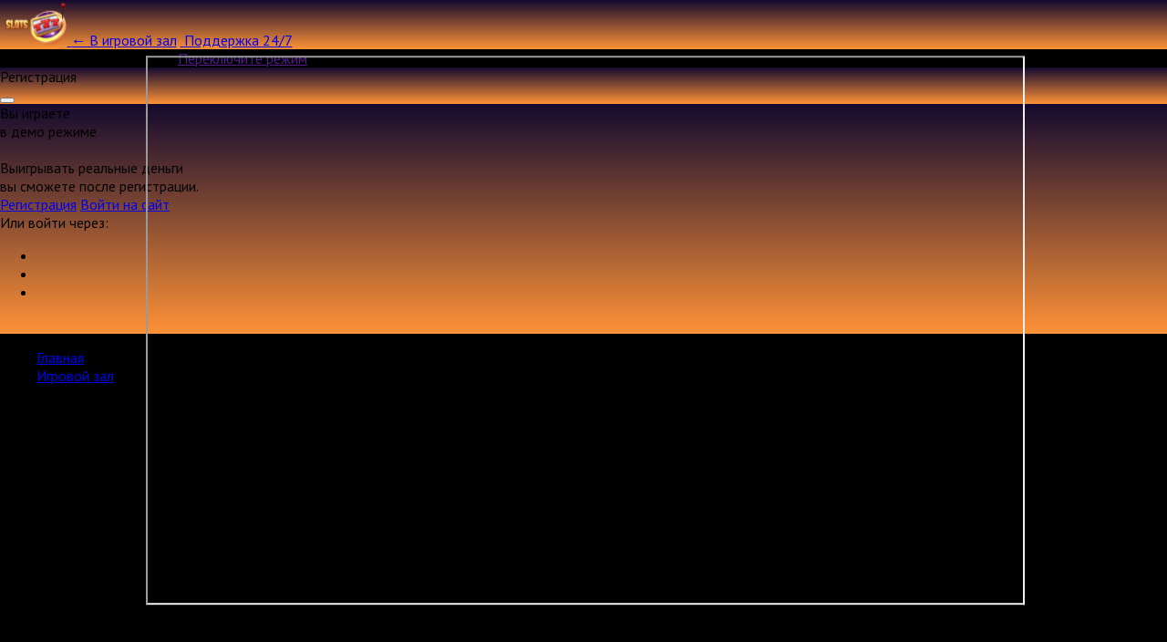

--- FILE ---
content_type: text/html; charset=UTF-8
request_url: https://sweetszoo.ru/game/fb_wzdn
body_size: 303814
content:
<!DOCTYPE html>
<html lang="ru-RU">
<head>

	
		    <meta name="og:description" property="og:description" content="Автомат Fire Bird пользователи могут запустить на сайте казино без оплаты и получать опыт управления слотами. Во время вращения барабанов на лицевой счет гемблера перечисляются демо деньги.">
    <link rel="canonical" href="https://sweetszoo.ru/game/fb_wzdn">

    <title>Аппарат Fire Bird играть без оплаты на официальном сайте казино</title>
    <meta name="keywords" content="">
	    <meta name="viewport" content="width=device-width, initial-scale=1, viewport-fit=cover">
    <meta name="description" content="Автомат Fire Bird пользователи могут запустить на сайте казино без оплаты и получать опыт управления слотами. Во время вращения барабанов на лицевой счет гемблера перечисляются демо деньги.">

    <script type="text/javascript">var CONFIG_GLOBAL = {
            'CDN': 'https:\/\/cdn-vlk.org\/',
            'isAuth': false,
            'uid': 0,
            'minFlashPlayerVersion': '14.0.0',
            'isFun': 0,
            'staticDir': 'v3',
            'templatesPath': '\/files\/v3\/templates\/',
            'defaultTemplatesPath': '\/files\/default\/templates\/',
            'socialAuthDomain': 'https:\/\/slotoauth.com\/',
            'fileCache': 20210826110613,
            'sg': 'vulcan',
            'isMobile': false,
            'isTablet': false,
            'isHtml5': false,
            'funds': { 'formats': { 'USD': '%s%F,%D', 'RUB': '%F,%D %s' }, 'symbols': { 'USD': '$', 'RUB': '\u20bd' } },
            'userCurrency': { 'code': 'RUB', 'rate': 73.2781 }
        };</script>
	        <link rel="shortcut icon" type="image/x-icon" href="/uploads/pictures/faviconV2.jpg">
        <link href="/uploads/pictures/faviconV2.jpg" rel="mask-icon">
        <link href="/uploads/pictures/faviconV2.jpg" rel="icon" type="image/ico">
	
    <style>
	    .game-layout__header {
            background: linear-gradient(180deg,#140a2f,#fe9237) !important;
        }
	    .game-layout__wrap-slot {
            background: #140a2f!important;
        }
	    .game-layout-aside__body,
        .game-layout-aside__header {
            border-bottom-color: #fe9237!important;
            border-left-color: #fe9237!important;
		    background: linear-gradient(180deg,#140a2f,#fe9237) !important;
        }
    </style>
    <link href="https://cdn-vlk.org/files/v3/css/build/core-v3-0fb9b05c6e86081caa37.css" rel="stylesheet">
    <link href="https://cdn-vlk.org/files/v3/css/build/stocks-v3-9cf8a83745eee9885895.css" rel="stylesheet">
    <link href="https://cdn-vlk.org/files/v3/css/build/flexible-v3-5d3123757e237d87d266.css" rel="stylesheet">
    <script src="https://cdn-vlk.org/files/default/js/build/default-e392ebfc1b1e8d959f78.js" crossorigin="anonymous"></script>
    <script src="https://cdn-vlk.org/files/default/js/build/common-7a7ffd0f391e92d6257b.js" crossorigin="anonymous"></script>
    <script src="https://cdn-vlk.org/files/v3/js/build/v3-common-5fc1f63c5a38358fe2c9.js" crossorigin="anonymous"></script>
    <script src="https://cdn-vlk.org/files/v3/js/build/v3-default-88861073f1290e43d2b8.js" crossorigin="anonymous"></script>
    <script type="text/javascript">
        window.$templateFactory = new TemplateFactory( {
            baseUrl: CONFIG_GLOBAL.templatesPath,
            defaultBaseUrl: CONFIG_GLOBAL.defaultTemplatesPath
        } );
        Pod.declare( '$templateFactory', $templateFactory );
    </script>
    <script type="text/javascript">        Pod.declare( 'config.I18n', {
            'locale': 'ru_RU',
            'sourceLanguage': 'ru_RU',
            'messages': []
        } );
        Pod.require( [ 'I18n', 'config.I18n' ], function ( I18n, config ) {
            var $i18n = new I18n();

            $i18n
                .setSourceLang( config.sourceLanguage )
                .setLocale( config.locale )
                .setMessages( config.locale, config.messages )
            ;

            window.$i18n = $i18n;
            Pod.declare( '$i18n', $i18n );

            window.__ = $i18n.getText.bind( $i18n );
            $( document ).trigger( 'i18nInitialized' );
        } );</script>
    <script type="text/javascript">    $( function () {
            var loadPageTime = (new Date()).getTime();
            var timeBetweenLoadPageAndStartReg = null;
            $( 'body' )
                .on( 'change', '#registration_form input, #reg_form input', function () {
                    if ( null === timeBetweenLoadPageAndStartReg ) {
                        timeBetweenLoadPageAndStartReg = (new Date()).getTime() - loadPageTime;
                        setCookie( 'before_filling_time', timeBetweenLoadPageAndStartReg / 1000, 1, '/' );
                    }
                } )
                .on( 'beforeSubmit', '#registration_form,#reg_form', function () {
                    setCookie( 'after_filling_time', ((new Date()).getTime() - loadPageTime) / 1000, 1, '/' );
                } );
        } );</script>
    <script type="text/javascript" src="https://cdn-vlk.org/files/default/js/jquery.timers.js"></script>
    <style type="text/css">
		html, body {
			background: #000000;
			height: 100%
		}
    </style>
    <style type="text/css">@import url(https://fonts.googleapis.com/css?family=PT+Sans:400,400i,700,700i&subset=cyrillic);</style>
    <style type="text/css">@import url(https://fonts.googleapis.com/css?family=PT+Sans:700&subset=cyrillic);</style>
    <style>
		.slot-menu__desktop-container {
			height: 83vh !important;
			width: 75vw !important;
		}

		iframe#game-iframe {
			width: 100% !important;
			height: 100% !important;
		}

        html {
	                      -ms-touch-action: manipulation;
	                      touch-action: manipulation
                      }

body {
	background: #000;
	height: 100%;
	font-family: 'PT Sans', Arial, sans-serif;
	margin: 0
}

#slot-menu {
	width: 100%;
	height: 100%
}

.slot-modal {
	position: absolute;
	bottom: 0;
	top: 0;
	left: 0;
	right: 0;
	z-index: 125;
	background: rgba(0, 0, 0, 0.9);
	display: -webkit-inline-box;
	display: -ms-inline-flexbox;
	display: inline-flex;
	-webkit-box-pack: center;
	-ms-flex-pack: center;
	justify-content: center;
	-webkit-box-align: center;
	-ms-flex-align: center;
	align-items: center;
	font-size: 15px;
	color: #fff
}

.slot-modal--hidden {
	display: none
}

.slot-modal--fullscreen {
	background: none
}

.slot-modal--mobile {
	background: #000
}

.slot-modal__content {
	text-align: center
}

.slot-modal__title {
	font-size: 20px;
	line-height: 26px;
	font-weight: bold;
	margin-bottom: 16px
}

.slot-modal__title--info {
	margin-top: 24px;
	text-align: left
}

.popup_wrapper_slotmenu {
	border-radius: 8px;
	padding: 10px 0;
	background: #e6f3ff;
	position: relative
}

.slot-modal__menu {
	position: absolute;
	left: 0;
	top: 0;
	bottom: 0
}

.slot-menu-mobile {
	position: fixed;
	top: 0;
	bottom: 0;
	right: 0;
	left: 0;
	z-index: 30;
	width: 100%;
	height: 100vh;
	-ms-touch-action: manipulation;
	touch-action: manipulation
}

.slot-button {
	display: inline-block;
	border-radius: 6px;
	padding: 9px 30px;
	text-decoration: none;
	color: #fff;
	font-size: 22px;
	font-weight: bold;
	text-align: center;
	text-shadow: 0 -1px 0 rgba(10, 10, 10, 0.5), 0 -1px 0 rgba(10, 10, 10, 0.5);
	background-image: -webkit-gradient(linear, left top, left bottom, from(#a09f9f), to(#4d4c4c));
	background-image: -webkit-linear-gradient(top, #a09f9f, #4d4c4c);
	background-image: -o-linear-gradient(top, #a09f9f, #4d4c4c);
	background-image: linear-gradient(to bottom, #a09f9f, #4d4c4c);
	-webkit-box-shadow: inset 0 2px 0 0 rgba(255, 255, 255, 0.5);
	box-shadow: inset 0 2px 0 0 rgba(255, 255, 255, 0.5);
	border: solid 0.5px #515151
}

.slot-button:active {
	background-image: -webkit-gradient(linear, left bottom, left top, from(#a09f9f), to(#4d4c4c));
	background-image: -webkit-linear-gradient(bottom, #a09f9f, #4d4c4c);
	background-image: -o-linear-gradient(bottom, #a09f9f, #4d4c4c);
	background-image: linear-gradient(to top, #a09f9f, #4d4c4c);
	-webkit-box-shadow: inset 0 8px 8px 0 rgba(0, 0, 0, 0.5);
	box-shadow: inset 0 8px 8px 0 rgba(0, 0, 0, 0.5)
}

.slot-button--disabled {
	pointer-events: none;
	opacity: 0.3
}

.slot-button--active {
	background-image: -webkit-gradient(linear, left bottom, left top, from(#008101), to(#00d426));
	background-image: -webkit-linear-gradient(bottom, #008101, #00d426);
	background-image: -o-linear-gradient(bottom, #008101, #00d426);
	background-image: linear-gradient(to top, #008101, #00d426);
	-webkit-box-shadow: inset 0 2px 0 0 rgba(255, 255, 255, 0.5);
	box-shadow: inset 0 2px 0 0 rgba(255, 255, 255, 0.5);
	border: solid 1px #175303
}

.slot-button--active:active {
	background-image: -webkit-gradient(linear, left top, left bottom, from(#008101), to(#00d426));
	background-image: -webkit-linear-gradient(top, #008101, #00d426);
	background-image: -o-linear-gradient(top, #008101, #00d426);
	background-image: linear-gradient(to bottom, #008101, #00d426);
	-webkit-box-shadow: inset 0 8px 8px 0 rgba(0, 0, 0, 0.5);
	box-shadow: inset 0 8px 8px 0 rgba(0, 0, 0, 0.5);
	border: solid 1px #175303
}

.slot-button--motivate {
	background-image: -webkit-gradient(linear, left bottom, left top, from(#4d4c4c), to(#a09f9f));
	background-image: -webkit-linear-gradient(bottom, #4d4c4c, #a09f9f);
	background-image: -o-linear-gradient(bottom, #4d4c4c, #a09f9f);
	background-image: linear-gradient(to top, #4d4c4c, #a09f9f);
	-webkit-box-shadow: inset 0 2px 0 0 rgba(255, 255, 255, 0.5);
	box-shadow: inset 0 2px 0 0 rgba(255, 255, 255, 0.5);
	border: solid 1px #515151
}

.slot-button--motivate:active {
	background-image: -webkit-gradient(linear, left top, left bottom, from(#4d4c4c), to(#a09f9f));
	background-image: -webkit-linear-gradient(top, #4d4c4c, #a09f9f);
	background-image: -o-linear-gradient(top, #4d4c4c, #a09f9f);
	background-image: linear-gradient(to bottom, #4d4c4c, #a09f9f);
	-webkit-box-shadow: inset 0 8px 8px 0 rgba(0, 0, 0, 0.5);
	box-shadow: inset 0 8px 8px 0 rgba(0, 0, 0, 0.5);
	border: solid 1px #515151
}

.slot-spin {
	border: none;
	outline: none;
	position: relative;
	display: -webkit-box;
	display: -ms-flexbox;
	display: flex;
	-webkit-box-pack: center;
	-ms-flex-pack: center;
	justify-content: center;
	-webkit-box-align: center;
	-ms-flex-align: center;
	align-items: center;
	width: 73px;
	height: 73px;
	border-radius: 100px;
	margin-bottom: 16px;
	background: -webkit-radial-gradient(60% 60%, #DFFDA6 0%, #C6FE28 40%, #77CE33 70%);
	background: -o-radial-gradient(60% 60%, #DFFDA6 0%, #C6FE28 40%, #77CE33 70%);
	background: radial-gradient(60% 60%, #DFFDA6 0%, #C6FE28 40%, #77CE33 70%);
	-webkit-box-shadow: inset 0 2px 5px 0 #76CE33, inset 0 5px 5px 0 rgba(201, 255, 126, 0.86), inset 0 -5px 3px 0 #1D8808;
	box-shadow: inset 0 2px 5px 0 #76CE33, inset 0 5px 5px 0 rgba(201, 255, 126, 0.86), inset 0 -5px 3px 0 #1D8808;
	border: 2px solid #005C02;
	text-decoration: none;
	-webkit-animation-name: spin;
	animation-name: spin;
	-webkit-animation-duration: 6s;
	animation-duration: 6s;
	-webkit-animation-timing-function: ease;
	animation-timing-function: ease;
	-webkit-animation-iteration-count: 1;
	animation-iteration-count: 1;
	-webkit-tap-highlight-color: rgba(0, 0, 0, 0)
}

@media only screen and (min-width: 668px) {
	.slot-spin {
		width: 95px;
		height: 95px
	}
}

.slot-spin .slot-spin__icon .slot-spin__icon-stroke {
	fill: #7AD419
}

.slot-spin .slot-spin__icon .slot-spin__icon-arrow {
	fill: #008404
}

.slot-spin .slot-spin__count {
	display: none
}

.slot-spin--hidden {
	visibility: hidden
}

.slot-spin:hover {
	background: -webkit-radial-gradient(60% 60%, #fcfff6 0%, #e7ffa4 40%, #58aa18 70%);
	background: -o-radial-gradient(60% 60%, #fcfff6 0%, #e7ffa4 40%, #58aa18 70%);
	background: radial-gradient(60% 60%, #fcfff6 0%, #e7ffa4 40%, #58aa18 70%)
}

.slot-spin:active {
	background: -webkit-radial-gradient(60% 60%, #dffda6 0%, #c6fe28 40%, #77ce33 70%);
	background: -o-radial-gradient(60% 60%, #dffda6 0%, #c6fe28 40%, #77ce33 70%);
	background: radial-gradient(60% 60%, #dffda6 0%, #c6fe28 40%, #77ce33 70%);
	-webkit-box-shadow: inset 0 10px 15px 5px rgba(0, 0, 0, 0.7), inset 0 -10px 6px 0 #1d8808, inset 0 3px 10px 0 #76ce33;
	box-shadow: inset 0 10px 15px 5px rgba(0, 0, 0, 0.7), inset 0 -10px 6px 0 #1d8808, inset 0 3px 10px 0 #76ce33
}

.slot-spin:disabled {
	visibility: hidden
}

.slot-spin--freespins {
	background: -webkit-radial-gradient(60% 60%, #e0baff 0%, #dd59f4 40%, #4f039c 70%);
	background: -o-radial-gradient(60% 60%, #e0baff 0%, #dd59f4 40%, #4f039c 70%);
	background: radial-gradient(60% 60%, #e0baff 0%, #dd59f4 40%, #4f039c 70%);
	-webkit-box-shadow: inset 0 2px 5px 0 #c46bff, inset 0 5px 5px 0 rgba(196, 107, 255, 0.87), inset 0 -5px 3px 0 #38025b;
	box-shadow: inset 0 2px 5px 0 #c46bff, inset 0 5px 5px 0 rgba(196, 107, 255, 0.87), inset 0 -5px 3px 0 #38025b;
	border: solid 2px #481670
}

.slot-spin--freespins .slot-spin__icon {
	width: 70%;
	height: 70%
}

.slot-spin--freespins .slot-spin__icon .slot-spin__icon-stroke {
	fill: #fff
}

.slot-spin--freespins .slot-spin__icon .slot-spin__icon-arrow {
	fill: #920295
}

.slot-spin--freespins .slot-spin__count {
	display: block;
	font-size: 18px;
	font-weight: 700;
	color: #920295;
	position: absolute;
	top: 50%;
	left: 50%;
	-webkit-transform: translate(-50%, -50%);
	-ms-transform: translate(-50%, -50%);
	transform: translate(-50%, -50%)
}

.slot-spin--freespins:hover {
	background-image: -webkit-radial-gradient(50% 49%, circle, #f0ddff, #f09ffe 45%, #6f16c9 70%);
	background-image: -o-radial-gradient(50% 49%, circle, #f0ddff, #f09ffe 45%, #6f16c9 70%);
	background-image: radial-gradient(circle at 50% 49%, #f0ddff, #f09ffe 45%, #6f16c9 70%)
}

.slot-spin--freespins:active {
	background: -webkit-radial-gradient(60% 60%, #e0baff 0%, #dd59f4 40%, #4f039c 70%);
	background: -o-radial-gradient(60% 60%, #e0baff 0%, #dd59f4 40%, #4f039c 70%);
	background: radial-gradient(60% 60%, #e0baff 0%, #dd59f4 40%, #4f039c 70%);
	-webkit-box-shadow: inset 0 10px 15px 5px rgba(0, 0, 0, 0.7), inset 0 -10px 6px 0 #c46bff, inset 0 3px 10px 0 #38025b;
	box-shadow: inset 0 10px 15px 5px rgba(0, 0, 0, 0.7), inset 0 -10px 6px 0 #c46bff, inset 0 3px 10px 0 #38025b
}

@-webkit-keyframes spin {
	10% {
		-webkit-transform: rotate(0deg);
		transform: rotate(0deg)
	}
	20% {
		-webkit-transform: rotate(360deg);
		transform: rotate(360deg)
	}
	30% {
		-webkit-transform: rotate(360deg);
		transform: rotate(360deg)
	}
	40% {
		-webkit-transform: rotate(360deg);
		transform: rotate(360deg)
	}
	50% {
		-webkit-transform: rotate(720deg);
		transform: rotate(720deg)
	}
	60% {
		-webkit-transform: rotate(720deg);
		transform: rotate(720deg)
	}
	70% {
		-webkit-transform: rotate(720deg);
		transform: rotate(720deg)
	}
	80% {
		-webkit-transform: rotate(1080deg);
		transform: rotate(1080deg)
	}
	90% {
		-webkit-transform: rotate(1080deg);
		transform: rotate(1080deg)
	}
	100% {
		-webkit-transform: rotate(1080deg);
		transform: rotate(1080deg)
	}
}

@keyframes spin {
	10% {
		-webkit-transform: rotate(0deg);
		transform: rotate(0deg)
	}
	20% {
		-webkit-transform: rotate(360deg);
		transform: rotate(360deg)
	}
	30% {
		-webkit-transform: rotate(360deg);
		transform: rotate(360deg)
	}
	40% {
		-webkit-transform: rotate(360deg);
		transform: rotate(360deg)
	}
	50% {
		-webkit-transform: rotate(720deg);
		transform: rotate(720deg)
	}
	60% {
		-webkit-transform: rotate(720deg);
		transform: rotate(720deg)
	}
	70% {
		-webkit-transform: rotate(720deg);
		transform: rotate(720deg)
	}
	80% {
		-webkit-transform: rotate(1080deg);
		transform: rotate(1080deg)
	}
	90% {
		-webkit-transform: rotate(1080deg);
		transform: rotate(1080deg)
	}
	100% {
		-webkit-transform: rotate(1080deg);
		transform: rotate(1080deg)
	}
}

.slot-double, .slot-double-vertical {
	border: none;
	outline: none;
	position: relative;
	display: -webkit-box;
	display: -ms-flexbox;
	display: flex;
	-webkit-box-pack: center;
	-ms-flex-pack: center;
	justify-content: center;
	-webkit-box-align: center;
	-ms-flex-align: center;
	align-items: center;
	width: 73px;
	height: 73px;
	border-radius: 100px;
	margin-bottom: 16px;
	background: -webkit-radial-gradient(60% 60%, #FFFABA 0%, #FF912E 40%, #E48000 70%);
	background: -o-radial-gradient(60% 60%, #FFFABA 0%, #FF912E 40%, #E48000 70%);
	background: radial-gradient(60% 60%, #FFFABA 0%, #FF912E 40%, #E48000 70%);
	-webkit-box-shadow: inset 0 2px 5px 0 #FFB127, inset 0 5px 5px 0 rgba(255, 219, 130, 0.86), inset 0 -5px 3px 0 #AC4000;
	box-shadow: inset 0 2px 5px 0 #FFB127, inset 0 5px 5px 0 rgba(255, 219, 130, 0.86), inset 0 -5px 3px 0 #AC4000;
	-webkit-tap-highlight-color: rgba(0, 0, 0, 0)
}

@media only screen and (min-width: 668px) {
	.slot-double, .slot-double-vertical {
		width: 95px;
		height: 95px
	}
}

.slot-double:after, .slot-double-vertical:after {
	content: '';
	position: absolute;
	width: calc(73px - 2px);
	height: calc(73px - 2px);
	border-radius: 100px;
	border: 2px solid #B54200;
	left: -1px;
	top: -1px
}

@media only screen and (min-width: 668px) {
	.slot-double:after, .slot-double-vertical:after {
		width: calc(95px - 2px);
		height: calc(95px - 2px)
	}
}

.slot-double--hidden, .slot-double-vertical--hidden {
	visibility: hidden
}

.slot-double:hover, .slot-double-vertical:hover {
	background: -webkit-radial-gradient(60% 60%, #fff 0%, #FF8A2E 40%, #FFA22B 70%);
	background: -o-radial-gradient(60% 60%, #fff 0%, #FF8A2E 40%, #FFA22B 70%);
	background: radial-gradient(60% 60%, #fff 0%, #FF8A2E 40%, #FFA22B 70%)
}

.slot-double:active, .slot-double-vertical:active {
	background: -webkit-radial-gradient(60% 60%, #FFFABA 0%, #FF912E 40%, #E48000 70%);
	background: -o-radial-gradient(60% 60%, #FFFABA 0%, #FF912E 40%, #E48000 70%);
	background: radial-gradient(60% 60%, #FFFABA 0%, #FF912E 40%, #E48000 70%);
	-webkit-box-shadow: inset 0 10px 15px 0 rgba(64, 0, 0, 0.7), inset 0 -10px 6px 0 #FFB127, inset 0 3px 10px 0 #8E3800;
	box-shadow: inset 0 10px 15px 0 rgba(64, 0, 0, 0.7), inset 0 -10px 6px 0 #FFB127, inset 0 3px 10px 0 #8E3800;
	padding-top: 3px
}

.slot-auto {
	width: 45px;
	height: 45px;
	border: none;
	outline: none;
	position: relative;
	display: block;
	border-radius: 50px;
	font-size: 12px;
	line-height: 11px;
	font-weight: bold;
	text-transform: uppercase;
	background: -webkit-radial-gradient(60% 60%, #FFAEAB 0%, #FF5851 40%, #9C0A03 70%);
	background: -o-radial-gradient(60% 60%, #FFAEAB 0%, #FF5851 40%, #9C0A03 70%);
	background: radial-gradient(60% 60%, #FFAEAB 0%, #FF5851 40%, #9C0A03 70%);
	-webkit-box-shadow: inset 0 0 9px 0 #FF6B6B, inset 0 3px 3px 0 rgba(244, 86, 86, 0.86), inset 0 -3px 4px 0 #600000;
	box-shadow: inset 0 0 9px 0 #FF6B6B, inset 0 3px 3px 0 rgba(244, 86, 86, 0.86), inset 0 -3px 4px 0 #600000
}

@media only screen and (min-width: 668px) {
	.slot-auto {
		width: 70px;
		height: 70px;
		font-size: 16px;
		line-height: normal
	}
}

.slot-auto:before {
	content: 'auto';
	display: -webkit-box;
	display: -ms-flexbox;
	display: flex;
	-webkit-box-pack: center;
	-ms-flex-pack: center;
	justify-content: center;
	-webkit-box-align: center;
	-ms-flex-align: center;
	align-items: center;
	color: #FFF;
	margin: 0 auto;
	position: absolute;
	width: 45px;
	height: 45px;
	left: 0;
	top: 0
}

@media only screen and (min-width: 668px) {
	.slot-auto:before {
		width: calc(70px);
		height: calc(70px)
	}
}

.slot-auto:after {
	content: '';
	position: absolute;
	width: calc(45px - 2px);
	height: calc(45px - 2px);
	border-radius: 80px;
	border: 2px solid #810500;
	left: -1px;
	top: -1px
}

@media only screen and (min-width: 668px) {
	.slot-auto:after {
		width: calc(70px - 2px);
		height: calc(70px - 2px)
	}
}

.slot-auto:hover {
	background: -webkit-radial-gradient(60% 60%, #FFD1CF 0%, #FF938F 40%, #C52019 70%);
	background: -o-radial-gradient(60% 60%, #FFD1CF 0%, #FF938F 40%, #C52019 70%);
	background: radial-gradient(60% 60%, #FFD1CF 0%, #FF938F 40%, #C52019 70%)
}

.slot-auto:active {
	background: -webkit-radial-gradient(60% 60%, #DC5651 0%, #D02821 40%, #9C0A03 70%);
	background: -o-radial-gradient(60% 60%, #DC5651 0%, #D02821 40%, #9C0A03 70%);
	background: radial-gradient(60% 60%, #DC5651 0%, #D02821 40%, #9C0A03 70%);
	-webkit-box-shadow: inset 0 3px 8px 0 #590000, inset 0 -3px 4px 0 #600000;
	box-shadow: inset 0 3px 8px 0 #590000, inset 0 -3px 4px 0 #600000
}

.slot-auto:active:before {
	padding-top: 1px
}

.slot-auto--active {
	background: -webkit-radial-gradient(60% 60%, #DFFDA6 0%, #C6FE28 40%, #5FB919 70%);
	background: -o-radial-gradient(60% 60%, #DFFDA6 0%, #C6FE28 40%, #5FB919 70%);
	background: radial-gradient(60% 60%, #DFFDA6 0%, #C6FE28 40%, #5FB919 70%);
	-webkit-box-shadow: inset 0 0 9px 0 #76CE33, inset 0 3px 3px 0 rgba(201, 255, 126, 0.86), inset 0 -3px 4px 0 #1D8808;
	box-shadow: inset 0 0 9px 0 #76CE33, inset 0 3px 3px 0 rgba(201, 255, 126, 0.86), inset 0 -3px 4px 0 #1D8808
}

.slot-auto--active:hover {
	background: -webkit-radial-gradient(60% 60%, #fcfff6 0%, #e7ffa4 40%, #58aa18 70%);
	background: -o-radial-gradient(60% 60%, #fcfff6 0%, #e7ffa4 40%, #58aa18 70%);
	background: radial-gradient(60% 60%, #fcfff6 0%, #e7ffa4 40%, #58aa18 70%)
}

.slot-auto--active:active {
	background: -webkit-radial-gradient(60% 60%, #dffda6 0%, #c6fe28 40%, #77ce33 70%);
	background: -o-radial-gradient(60% 60%, #dffda6 0%, #c6fe28 40%, #77ce33 70%);
	background: radial-gradient(60% 60%, #dffda6 0%, #c6fe28 40%, #77ce33 70%);
	-webkit-box-shadow: inset 0 3px 8px 0 #122A00, inset 0 -3px 4px 0 #1D8808;
	box-shadow: inset 0 3px 8px 0 #122A00, inset 0 -3px 4px 0 #1D8808
}

.slot-auto--active:before {
	content: 'auto';
	display: -webkit-box;
	display: -ms-flexbox;
	display: flex;
	-webkit-box-pack: center;
	-ms-flex-pack: center;
	justify-content: center;
	-webkit-box-align: center;
	-ms-flex-align: center;
	align-items: center;
	color: #005C02;
	position: absolute;
	width: 45px;
	height: 45px;
	left: 0;
	top: 0
}

@media only screen and (min-width: 668px) {
	.slot-auto--active:before {
		width: calc(70px - 2px);
		height: calc(70px - 2px)
	}
}

.slot-auto--active:active:before {
	padding-top: 1px
}

.slot-auto--active:after {
	content: '';
	position: absolute;
	width: calc(45px - 2px);
	height: calc(45px - 2px);
	border-radius: 80px;
	border: 2px solid #005C02;
	left: -1px;
	top: -1px
}

@media only screen and (min-width: 668px) {
	.slot-auto--active:after {
		width: calc(70px - 2px);
		height: calc(70px - 2px)
	}
}

.slot-auto--hidden {
	visibility: hidden
}

.slot-freespins {
	width: 45px;
	height: 45px;
	border: none;
	outline: none;
	position: relative;
	display: block;
	border-radius: 50px;
	font-size: 12px;
	line-height: 11px;
	font-weight: bold;
	text-transform: uppercase;
	padding: 0
}

@media only screen and (min-width: 668px) {
	.slot-freespins {
		width: 70px;
		height: 70px;
		font-size: 16px;
		line-height: normal
	}
}

.slot-freespins--active {
	-webkit-box-shadow: inset 0 0 9px 0 #76ce33, inset 0 3px 3px 0 rgba(201, 255, 126, 0.87), inset 0 -3px 4px 0 #1d8808;
	box-shadow: inset 0 0 9px 0 #76ce33, inset 0 3px 3px 0 rgba(201, 255, 126, 0.87), inset 0 -3px 4px 0 #1d8808;
	background-image: -webkit-radial-gradient(50% 50%, circle, #dffda6, #c6fe28 45%, #5fb919 70%);
	background-image: -o-radial-gradient(50% 50%, circle, #dffda6, #c6fe28 45%, #5fb919 70%);
	background-image: radial-gradient(circle at 50% 50%, #dffda6, #c6fe28 45%, #5fb919 70%);
	border: solid 2px #005c02;
	color: #005c02
}

.slot-freespins--active:hover {
	background: -webkit-radial-gradient(60% 60%, #ebfcca 0%, #dbff75 40%, #82e137 70%);
	background: -o-radial-gradient(60% 60%, #ebfcca 0%, #dbff75 40%, #82e137 70%);
	background: radial-gradient(60% 60%, #ebfcca 0%, #dbff75 40%, #82e137 70%)
}

.slot-freespins--active:active {
	background: -webkit-radial-gradient(60% 60%, #b7e957 0%, #94c508 40%, #5fb919 70%);
	background: -o-radial-gradient(60% 60%, #b7e957 0%, #94c508 40%, #5fb919 70%);
	background: radial-gradient(60% 60%, #b7e957 0%, #94c508 40%, #5fb919 70%);
	-webkit-box-shadow: inset 0 3px 8px 0 #122a00, inset 0 -3px 4px 0 #1d8808;
	box-shadow: inset 0 3px 8px 0 #122a00, inset 0 -3px 4px 0 #1d8808
}

.slot-freespins--inactive {
	-webkit-box-shadow: inset 0 0 9px 0 #c46bff, inset 0 -3px 4px 0 #38025b, inset 0 3px 3px 0 rgba(196, 107, 255, 0.87);
	box-shadow: inset 0 0 9px 0 #c46bff, inset 0 -3px 4px 0 #38025b, inset 0 3px 3px 0 rgba(196, 107, 255, 0.87);
	background-image: -webkit-radial-gradient(50% 49%, circle, #e0baff, #dd59f4 45%, #4f039c 70%);
	background-image: -o-radial-gradient(50% 49%, circle, #e0baff, #dd59f4 45%, #4f039c 70%);
	background-image: radial-gradient(circle at 50% 49%, #e0baff, #dd59f4 45%, #4f039c 70%);
	border: solid 2px #481670;
	color: #fff
}

.slot-freespins--inactive:hover {
	background: -webkit-radial-gradient(60% 60%, #f1e0ff 0%, #f1a1ff 40%, #7828ca 70%);
	background: -o-radial-gradient(60% 60%, #f1e0ff 0%, #f1a1ff 40%, #7828ca 70%);
	background: radial-gradient(60% 60%, #f1e0ff 0%, #f1a1ff 40%, #7828ca 70%)
}

.slot-freespins--inactive:active {
	background: -webkit-radial-gradient(60% 60%, #ae81d2 0%, #ae35c3 40%, #4f039c 70%);
	background: -o-radial-gradient(60% 60%, #ae81d2 0%, #ae35c3 40%, #4f039c 70%);
	background: radial-gradient(60% 60%, #ae81d2 0%, #ae35c3 40%, #4f039c 70%);
	-webkit-box-shadow: inset 0 3px 8px 0 #2a0642, inset 0 -3px 4px 0 #38025b;
	box-shadow: inset 0 3px 8px 0 #2a0642, inset 0 -3px 4px 0 #38025b
}

.slot-emulator {
	width: 45px;
	height: 45px;
	margin-top: -60px;
	background-image: -webkit-gradient(linear, left top, left bottom, from(#5f5f5f), to(#000));
	background-image: -webkit-linear-gradient(top, #5f5f5f, #000);
	background-image: -o-linear-gradient(top, #5f5f5f, #000);
	background-image: linear-gradient(to bottom, #5f5f5f, #000);
	border: solid 2px #444;
	border-radius: 50%;
	display: -webkit-box;
	display: -ms-flexbox;
	display: flex;
	-webkit-box-pack: center;
	-ms-flex-pack: center;
	justify-content: center;
	-webkit-box-align: center;
	-ms-flex-align: center;
	align-items: center;
	margin-bottom: 16px
}

.slot-emulator:active {
	background-image: -webkit-gradient(linear, left top, left bottom, color-stop(3%, #303433), to(#5f5f5f));
	background-image: -webkit-linear-gradient(top, #303433 3%, #5f5f5f);
	background-image: -o-linear-gradient(top, #303433 3%, #5f5f5f);
	background-image: linear-gradient(to bottom, #303433 3%, #5f5f5f);
	-webkit-box-shadow: inset 0 8px 7px 0 rgba(0, 0, 0, 0.5);
	box-shadow: inset 0 8px 7px 0 rgba(0, 0, 0, 0.5)
}

.slot-emulator--hidden {
	visibility: hidden
}

.slot-lobbyurl {
	width: 45px;
	height: 45px;
	background-image: -webkit-gradient(linear, left top, left bottom, from(#5f5f5f), to(#000));
	background-image: -webkit-linear-gradient(top, #5f5f5f, #000);
	background-image: -o-linear-gradient(top, #5f5f5f, #000);
	background-image: linear-gradient(to bottom, #5f5f5f, #000);
	border: solid 2px #444;
	border-radius: 50%;
	display: -webkit-box;
	display: -ms-flexbox;
	display: flex;
	-webkit-box-pack: center;
	-ms-flex-pack: center;
	justify-content: center;
	-webkit-box-align: center;
	-ms-flex-align: center;
	align-items: center;
	margin-bottom: 16px
}

.slot-lobbyurl:active {
	background-image: -webkit-gradient(linear, left top, left bottom, color-stop(3%, #303433), to(#5f5f5f));
	background-image: -webkit-linear-gradient(top, #303433 3%, #5f5f5f);
	background-image: -o-linear-gradient(top, #303433 3%, #5f5f5f);
	background-image: linear-gradient(to bottom, #303433 3%, #5f5f5f);
	-webkit-box-shadow: inset 0 8px 7px 0 rgba(0, 0, 0, 0.5);
	box-shadow: inset 0 8px 7px 0 rgba(0, 0, 0, 0.5)
}

.slot-lobbyurl:focus {
	outline: none
}

.slot-lobbyurl--hidden {
	visibility: hidden
}

.modal-menu {
	display: -webkit-box;
	display: -ms-flexbox;
	display: flex;
	-webkit-box-orient: vertical;
	-webkit-box-direction: normal;
	-ms-flex-direction: column;
	flex-direction: column;
	-webkit-box-pack: start;
	-ms-flex-pack: start;
	justify-content: flex-start;
	width: 65px;
	background-color: #444;
	-webkit-box-shadow: inset -10px 0 40px 0 rgba(0, 0, 0, 0.5);
	box-shadow: inset -10px 0 40px 0 rgba(0, 0, 0, 0.5)
}

.modal-menu__item {
	min-height: 58px;
	display: -webkit-box;
	display: -ms-flexbox;
	display: flex;
	-webkit-box-pack: center;
	-ms-flex-pack: center;
	justify-content: center;
	-webkit-box-align: center;
	-ms-flex-align: center;
	align-items: center;
	border-bottom: 3px solid #000
}

.modal-menu__item--currency {
	font-size: 30px
}

.modal-menu__item--active, .modal-menu__item:hover {
	background: #000
}

.modal-menu__item--active .modal-menu__icon, .modal-menu__item:hover .modal-menu__icon {
	opacity: 1
}

.modal-menu__icon {
	opacity: 0.3
}

.modal-sound {
	text-align: center;
	width: 320px
}

.modal-sound__state {
	display: -webkit-box;
	display: -ms-flexbox;
	display: flex;
	-webkit-box-pack: justify;
	-ms-flex-pack: justify;
	justify-content: space-between;
	-webkit-box-align: center;
	-ms-flex-align: center;
	align-items: center;
	margin: 24px 15px 0 30px;
	line-height: inherit
}

.modal-sound__text {
	font-size: 20px;
	font-weight: bold;
	color: #fff
}

.modal-sound-switch {
	width: 70px;
	height: 35px;
	border-radius: 50px;
	background-image: -webkit-gradient(linear, left top, left bottom, from(#484a4a), to(#343333));
	background-image: -webkit-linear-gradient(top, #484a4a, #343333);
	background-image: -o-linear-gradient(top, #484a4a, #343333);
	background-image: linear-gradient(to bottom, #484a4a, #343333);
	-webkit-box-shadow: inset 0 10px 10px 0 rgba(0, 0, 0, 0.5);
	box-shadow: inset 0 10px 10px 0 rgba(0, 0, 0, 0.5);
	display: -webkit-box;
	display: -ms-flexbox;
	display: flex;
	-webkit-box-align: center;
	-ms-flex-align: center;
	align-items: center;
	-webkit-box-pack: start;
	-ms-flex-pack: start;
	justify-content: flex-start
}

.modal-sound-switch__switcher {
	display: -webkit-box;
	display: -ms-flexbox;
	display: flex;
	-webkit-box-align: center;
	-ms-flex-align: center;
	align-items: center;
	-webkit-box-pack: center;
	-ms-flex-pack: center;
	justify-content: center;
	width: 28px;
	height: 28px;
	border-radius: 50px;
	background-image: -webkit-gradient(linear, left bottom, left top, from(#4d4d4d), to(#727272));
	background-image: -webkit-linear-gradient(bottom, #4d4d4d, #727272);
	background-image: -o-linear-gradient(bottom, #4d4d4d, #727272);
	background-image: linear-gradient(to top, #4d4d4d, #727272);
	margin-left: 4px
}

.modal-sound__button {
	margin-top: 35px;
	-webkit-tap-highlight-color: transparent
}

.modal-sound__button a {
	-webkit-tap-highlight-color: transparent
}

.modal-sound-switch__icon {
	visibility: hidden
}

.modal-sound-switch--active {
	-webkit-box-pack: end;
	-ms-flex-pack: end;
	justify-content: flex-end
}

.modal-sound-switch--active .modal-sound-switch__switcher {
	background-image: -webkit-gradient(linear, left bottom, left top, from(#008101), to(#00d426));
	background-image: -webkit-linear-gradient(bottom, #008101, #00d426);
	background-image: -o-linear-gradient(bottom, #008101, #00d426);
	background-image: linear-gradient(to top, #008101, #00d426);
	margin-right: 4px
}

.modal-sound-switch--active .modal-sound-switch__icon {
	visibility: visible
}

.modal-bet {
	width: 62vw
}

.modal-bet__item {
	display: -webkit-box;
	display: -ms-flexbox;
	display: flex;
	-webkit-box-pack: justify;
	-ms-flex-pack: justify;
	justify-content: space-between;
	-webkit-box-align: center;
	-ms-flex-align: center;
	align-items: center;
	margin-bottom: 16px
}

.modal-bet__item-name {
	font-size: 16px
}

.modal-bet__controls {
	width: 150px;
	background-image: -webkit-gradient(linear, left top, left bottom, from(#484a4a), to(#343333));
	background-image: -webkit-linear-gradient(top, #484a4a, #343333);
	background-image: -o-linear-gradient(top, #484a4a, #343333);
	background-image: linear-gradient(to bottom, #484a4a, #343333);
	-webkit-box-shadow: inset 0 10px 10px 0 rgba(0, 0, 0, 0.5);
	box-shadow: inset 0 10px 10px 0 rgba(0, 0, 0, 0.5);
	border: solid 1px #373737;
	border-radius: 4px;
	display: -webkit-box;
	display: -ms-flexbox;
	display: flex
}

.modal-bet__control {
	width: 40px;
	color: #fff;
	font-size: 26px;
	font-weight: bold;
	border-radius: 4px;
	background-image: -webkit-gradient(linear, left top, left bottom, from(#a09f9f), to(#4c4b4b));
	background-image: -webkit-linear-gradient(top, #a09f9f, #4c4b4b);
	background-image: -o-linear-gradient(top, #a09f9f, #4c4b4b);
	background-image: linear-gradient(to bottom, #a09f9f, #4c4b4b);
	border: solid 1px #515151;
	line-height: 40px;
	-webkit-tap-highlight-color: rgba(0, 0, 0, 0);
	text-decoration: none
}

.modal-bet__control:active {
	background-image: -webkit-gradient(linear, left bottom, left top, from(#a09f9f), to(#4c4b4b));
	background-image: -webkit-linear-gradient(bottom, #a09f9f, #4c4b4b);
	background-image: -o-linear-gradient(bottom, #a09f9f, #4c4b4b);
	background-image: linear-gradient(to top, #a09f9f, #4c4b4b);
	-webkit-box-shadow: inset 0 8px 7px 0 rgba(0, 0, 0, 0.5);
	box-shadow: inset 0 8px 7px 0 rgba(0, 0, 0, 0.5)
}

.modal-bet__control--disabled {
	opacity: 0.3;
	pointer-events: none;
	cursor: default
}

.modal-bet__value {
	font-size: 15px;
	font-weight: bold;
	text-align: center;
	color: #ede512;
	line-height: 42px;
	-webkit-box-flex: 1;
	-ms-flex-positive: 1;
	flex-grow: 1
}

.modal-bet__bet-sum {
	border-radius: 4px;
	background-image: -webkit-gradient(linear, left top, left bottom, from(#484a4a), to(#343333));
	background-image: -webkit-linear-gradient(top, #484a4a, #343333);
	background-image: -o-linear-gradient(top, #484a4a, #343333);
	background-image: linear-gradient(to bottom, #484a4a, #343333);
	-webkit-box-shadow: inset 0 10px 10px 0 rgba(0, 0, 0, 0.5);
	box-shadow: inset 0 10px 10px 0 rgba(0, 0, 0, 0.5);
	border: solid 1px #373737;
	line-height: 35px;
	display: -webkit-box;
	display: -ms-flexbox;
	display: flex;
	-webkit-box-pack: justify;
	-ms-flex-pack: justify;
	justify-content: space-between;
	-webkit-box-align: center;
	-ms-flex-align: center;
	align-items: center
}

.modal-bet__bet-label {
	font-size: 20px;
	font-weight: bold;
	text-align: left;
	margin-left: 8px
}

.modal-bet__bet-value {
	margin-right: 8px;
	font-size: 22px;
	font-weight: bold;
	color: #ede512
}

.modal-bet__button {
	margin-top: 16px
}

.modal-settings {
	width: 62vw;
	margin-top: 16px
}

.modal-settings__text {
	font-size: 16px;
	font-weight: bold
}

.modal-settings__sound {
	display: -webkit-box;
	display: -ms-flexbox;
	display: flex;
	-webkit-box-align: center;
	-ms-flex-align: center;
	align-items: center;
	-webkit-box-pack: justify;
	-ms-flex-pack: justify;
	justify-content: space-between
}

.modal-settings__sound-wrapper {
	display: -webkit-box;
	display: -ms-flexbox;
	display: flex;
	-webkit-box-align: center;
	-ms-flex-align: center;
	align-items: center
}

.modal-settings__list {
	display: -webkit-box;
	display: -ms-flexbox;
	display: flex;
	-webkit-box-pack: justify;
	-ms-flex-pack: justify;
	justify-content: space-between;
	-ms-flex-wrap: wrap;
	flex-wrap: wrap;
	margin-top: 16px
}

.modal-settings__item {
	display: -webkit-box;
	display: -ms-flexbox;
	display: flex;
	-ms-flex-line-pack: center;
	align-content: center;
	-webkit-box-pack: center;
	-ms-flex-pack: center;
	justify-content: center;
	-ms-flex-wrap: wrap;
	flex-wrap: wrap;
	-ms-flex-preferred-size: 48%;
	flex-basis: 48%;
	min-height: 68px;
	border-radius: 4px;
	color: #fff;
	background-image: -webkit-gradient(linear, left top, left bottom, from(#a09f9f), to(#4d4c4c));
	background-image: -webkit-linear-gradient(top, #a09f9f, #4d4c4c);
	background-image: -o-linear-gradient(top, #a09f9f, #4d4c4c);
	background-image: linear-gradient(to bottom, #a09f9f, #4d4c4c);
	-webkit-box-shadow: inset 0 3px 0 0 rgba(255, 255, 255, 0.5);
	box-shadow: inset 0 3px 0 0 rgba(255, 255, 255, 0.5);
	border: solid 1px #515151;
	margin-bottom: 16px;
	text-decoration: none
}

.modal-settings__item:active {
	background-image: -webkit-gradient(linear, left bottom, left top, from(#a09f9f), to(#4d4c4c));
	background-image: -webkit-linear-gradient(bottom, #a09f9f, #4d4c4c);
	background-image: -o-linear-gradient(bottom, #a09f9f, #4d4c4c);
	background-image: linear-gradient(to top, #a09f9f, #4d4c4c);
	-webkit-box-shadow: inset 0 8px 8px 0 rgba(0, 0, 0, 0.5);
	box-shadow: inset 0 8px 8px 0 rgba(0, 0, 0, 0.5)
}

.modal-settings__item--cashier {
	background-image: -webkit-gradient(linear, left bottom, left top, from(#008101), to(#00d426));
	background-image: -webkit-linear-gradient(bottom, #008101, #00d426);
	background-image: -o-linear-gradient(bottom, #008101, #00d426);
	background-image: linear-gradient(to top, #008101, #00d426);
	-webkit-box-shadow: inset 0 3px 0 0 rgba(255, 255, 255, 0.5);
	box-shadow: inset 0 3px 0 0 rgba(255, 255, 255, 0.5);
	border: solid 1px #175303
}

.modal-settings__item--cashier:active {
	background-image: -webkit-gradient(linear, left top, left bottom, from(#008101), to(#00d426));
	background-image: -webkit-linear-gradient(top, #008101, #00d426);
	background-image: -o-linear-gradient(top, #008101, #00d426);
	background-image: linear-gradient(to bottom, #008101, #00d426);
	-webkit-box-shadow: inset 0 8px 8px 0 rgba(0, 0, 0, 0.5);
	box-shadow: inset 0 8px 8px 0 rgba(0, 0, 0, 0.5)
}

.modal-settings__item-text {
	-ms-flex-preferred-size: 100%;
	flex-basis: 100%;
	font-weight: bold;
	text-shadow: 0 -1px 0 rgba(10, 10, 10, 0.5);
	line-height: 1
}

.modal-settings__sound-switcher {
	margin-left: 24px
}

.modal-screen__text {
	font-size: 15px;
	line-height: 1.33;
	margin-top: 21px
}

.modal-info {
	width: 82vw;
	margin-left: 82px;
	margin-right: 16px;
	-ms-flex-item-align: start;
	align-self: flex-start;
	height: 100%;
	overflow-y: scroll
}

.modal-info--hidden {
	visibility: hidden;
	position: absolute
}

.modal-info__text {
	margin-top: 16px;
	font-size: 14px;
	line-height: 19px;
	text-align: left
}

.modal-info__title {
	font-size: 16px;
	line-height: 20px;
	text-align: left;
	margin-bottom: 16px
}

.slot-prizes {
	margin: 24px 0
}

.slot-desc {
	margin-top: 24px;
	display: -webkit-box;
	display: -ms-flexbox;
	display: flex;
	-webkit-box-pack: justify;
	-ms-flex-pack: justify;
	justify-content: space-between
}

.slot-desc__wrapper {
	-ms-flex-preferred-size: 46%;
	flex-basis: 46%
}

.slot-desc__item {
	display: -webkit-box;
	display: -ms-flexbox;
	display: flex;
	-webkit-box-pack: justify;
	-ms-flex-pack: justify;
	justify-content: space-between;
	margin-bottom: 4px
}

.slot-desc__text {
	line-height: 16px
}

.slot-desc__text--active {
	color: #008404
}

.game-prizes {
	table-layout: fixed;
	width: 100%
}

.game-prizes__cell {
	padding: 18px 10px 0;
	font-size: 12px;
	text-align: left;
	vertical-align: top;
	border-bottom: 1px solid #222;
	color: #fff
}

.game-prizes__cell--thead {
	padding: 10px;
	background-color: #222;
	border-bottom: 1px solid #008404
}

.game-prizes__cell--image {
	padding: 16px 10px
}

.game-prizes__cell--symbol {
	width: 20%
}

.game-prizes__cell--name {
	width: 30%
}

.game-prizes__cell--quantity {
	width: 20%
}

.game-prizes__cell--prize {
	width: 30%
}

.game-prizes__text {
	display: block;
	line-height: 18px
}

.game-prizes__text--symbol {
	color: #008404
}

.modal-freespins__img, .modal-double__img {
	width: 100%
}

.modal-error__text {
	font-size: 15px;
	line-height: 25px;
	margin: 0 0 16px
}

.modal-error__buttons {
	margin-top: 24px
}

.modal-error__button-first {
	margin-right: 24px
}

.slot-modal__error-icon {
	margin-bottom: 24px
}

.slot-modal__link {
	color: #ffffff
}

.modal-error__reload-icon {
	margin-right: 5px
}

.modal-freespin__title {
	font-size: 20px;
	line-height: normal;
	font-weight: 700;
	margin: 21px auto 4px
}

.modal-freespin__span {
	color: #008404
}

.modal-freespin__text {
	font-size: 15px;
	line-height: 25px;
	margin: 0
}

.modal-freespin__buttons {
	margin: 21px 0 0
}

.modal-freespin__button {
	margin: 0 8px;
	-webkit-box-sizing: border-box;
	box-sizing: border-box;
	width: 140px;
	padding: 9px 0;
	line-height: 26px
}

@media (orientation: portrait) {
	.slot-modal__menu {
		position: fixed;
		top: 0;
		right: auto;
		bottom: auto;
		left: auto;
		width: 100%
	}

	.slot-modal__content {
		overflow-y: auto;
		-webkit-overflow-scrolling: touch
	}

	.modal-menu {
		-webkit-box-orient: horizontal;
		-webkit-box-direction: normal;
		-ms-flex-direction: row;
		flex-direction: row;
		height: 65px
	}

	.modal-menu__item {
		padding: 0 20px;
		border-bottom: 0;
		border-right: 1.5px solid #000
	}

	.modal-info {
		margin-left: 0;
		margin-right: 0;
		width: 91vw;
		height: 78vh;
		margin-top: 66px
	}

	.slot-desc {
		-webkit-box-orient: vertical;
		-webkit-box-direction: normal;
		-ms-flex-direction: column;
		flex-direction: column
	}

	.modal-bet {
		width: 80vw
	}

	.modal-settings {
		width: 90vw;
		margin-top: 0
	}
}

.slot-menu__desktop-container {
	position: absolute;
	-ms-touch-action: manipulation;
	touch-action: manipulation;
	top: 50%;
	left: 50%;
	-webkit-transform: translate(-50%, -50%);
	-ms-transform: translate(-50%, -50%);
	transform: translate(-50%, -50%)
}

.slot-menu__desktop-container canvas {
	width: 100%;
	vertical-align: top
}

.slot-menu__background-container {
	position: absolute;
	top: 0;
	left: 0;
	right: 0;
	bottom: 0;
	background-size: cover;
	background-repeat: no-repeat
}

.slot-menu__desktop-content {
	width: 900px;
	-ms-flex-negative: 0;
	flex-shrink: 0;
	min-width: 520px;
	-webkit-box-sizing: border-box;
	box-sizing: border-box;
	-webkit-user-select: none;
	-moz-user-select: none;
	-ms-user-select: none;
	user-select: none
}

.desktop-slot-content {
	-webkit-box-shadow: inset 0 1px 20px 0 rgba(0, 0, 0, 0.5);
	box-shadow: inset 0 1px 20px 0 rgba(0, 0, 0, 0.5);
	border: solid 7px #444444;
	border-radius: 4px
}

.slot-container {
	position: relative
}

.slot-container--noactive {
	-webkit-filter: grayscale(100%) contrast(80%);
	filter: grayscale(100%) contrast(80%)
}

.slot-desktop-button {
	font-size: 18px;
	line-height: 28px;
	padding: 6px 0;
	font-weight: 700;
	color: #fff;
	text-shadow: 0 -1px 0 rgba(10, 10, 10, 0.5);
	border-radius: 4px;
	-webkit-box-shadow: inset 0 2px 0 0 rgba(255, 255, 255, 0.5);
	box-shadow: inset 0 2px 0 0 rgba(255, 255, 255, 0.5);
	background-image: -webkit-gradient(linear, left top, left bottom, from(#a09f9f), to(#4d4c4c));
	background-image: -webkit-linear-gradient(top, #a09f9f, #4d4c4c);
	background-image: -o-linear-gradient(top, #a09f9f, #4d4c4c);
	background-image: linear-gradient(to bottom, #a09f9f, #4d4c4c);
	text-decoration: none;
	text-align: center;
	border: none
}

.slot-desktop-button:hover {
	-webkit-box-shadow: inset 0 2px 0 0 rgba(255, 255, 255, 0.5);
	box-shadow: inset 0 2px 0 0 rgba(255, 255, 255, 0.5);
	background-image: -webkit-gradient(linear, left top, left bottom, from(#b9b9b9), to(#6d6d6d));
	background-image: -webkit-linear-gradient(top, #b9b9b9, #6d6d6d);
	background-image: -o-linear-gradient(top, #b9b9b9, #6d6d6d);
	background-image: linear-gradient(to bottom, #b9b9b9, #6d6d6d)
}

.slot-desktop-button:active {
	-webkit-box-shadow: inset 0 4px 4px 0 rgba(0, 0, 0, 0.5);
	box-shadow: inset 0 4px 4px 0 rgba(0, 0, 0, 0.5);
	background-image: -webkit-gradient(linear, left bottom, left top, from(#a09f9f), to(#4d4c4c));
	background-image: -webkit-linear-gradient(bottom, #a09f9f, #4d4c4c);
	background-image: -o-linear-gradient(bottom, #a09f9f, #4d4c4c);
	background-image: linear-gradient(to top, #a09f9f, #4d4c4c)
}

.slot-desktop-button--disabled {
	pointer-events: none;
	opacity: 0.3
}

@media (max-width: 820px) {
	.slot-desktop-button {
		font-size: 10px
	}
}

.slot-desktop-button--profile {
	-ms-flex-preferred-size: 100%;
	flex-basis: 100%;
	margin-top: 13px;
	line-height: 22px;
	display: -webkit-box;
	display: -ms-flexbox;
	display: flex;
	-webkit-box-pack: center;
	-ms-flex-pack: center;
	justify-content: center;
	-webkit-box-align: center;
	-ms-flex-align: center;
	align-items: center
}

.slot-desktop-button--middle {
	font-size: 17px;
	line-height: 28px
}

.slot-desktop-button--spin {
	font-size: 25px;
	padding: 9px 0
}

.slot-desktop-button--motivate {
	color: #fff;
	text-shadow: 0 -1px 0 rgba(10, 10, 10, 0.5);
	-webkit-box-shadow: inset 0 2px 0 0 rgba(255, 255, 255, 0.5);
	box-shadow: inset 0 2px 0 0 rgba(255, 255, 255, 0.5);
	background-image: -webkit-gradient(linear, left bottom, left top, from(#008101), to(#00d426));
	background-image: -webkit-linear-gradient(bottom, #008101, #00d426);
	background-image: -o-linear-gradient(bottom, #008101, #00d426);
	background-image: linear-gradient(to top, #008101, #00d426)
}

.slot-desktop-button--motivate:hover {
	-webkit-box-shadow: inset 0 2px 0 0 rgba(255, 255, 255, 0.5);
	box-shadow: inset 0 2px 0 0 rgba(255, 255, 255, 0.5);
	background-image: -webkit-gradient(linear, left bottom, left top, from(#09a00a), to(#80ff97));
	background-image: -webkit-linear-gradient(bottom, #09a00a, #80ff97);
	background-image: -o-linear-gradient(bottom, #09a00a, #80ff97);
	background-image: linear-gradient(to top, #09a00a, #80ff97)
}

.slot-desktop-button--motivate:active {
	-webkit-box-shadow: inset 0 4px 4px 0 rgba(0, 0, 0, 0.5);
	box-shadow: inset 0 4px 4px 0 rgba(0, 0, 0, 0.5);
	background-image: -webkit-gradient(linear, left top, left bottom, from(#008101), to(#00d426));
	background-image: -webkit-linear-gradient(top, #008101, #00d426);
	background-image: -o-linear-gradient(top, #008101, #00d426);
	background-image: linear-gradient(to bottom, #008101, #00d426)
}

.slot-desktop-button--cashier {
	width: 130px;
	font-size: 20px
}

.slot-desktop-button--support {
	width: 178px
}

.slot-desktop-button:disabled {
	pointer-events: none;
	opacity: 0.3
}

.slot-desktop-button--freespins {
	font-size: 17px;
	color: #fff;
	text-shadow: 0 1px 0 rgba(10, 10, 10, 0.5);
	background-image: -webkit-gradient(linear, left top, left bottom, from(#cf7bfb), color-stop(51%, #ab2bd6), color-stop(68%, #8215b8), to(#4a0089));
	background-image: -webkit-linear-gradient(top, #cf7bfb, #ab2bd6 51%, #8215b8 68%, #4a0089);
	background-image: -o-linear-gradient(top, #cf7bfb, #ab2bd6 51%, #8215b8 68%, #4a0089);
	background-image: linear-gradient(to bottom, #cf7bfb, #ab2bd6 51%, #8215b8 68%, #4a0089);
	-webkit-box-shadow: 0 0 5px 0 #d708db, inset 0 -2px 0 0 #ab4cd2;
	box-shadow: 0 0 5px 0 #d708db, inset 0 -2px 0 0 #ab4cd2
}

.slot-desktop-button--freespins:hover {
	background-image: -webkit-gradient(linear, left top, left bottom, from(#da93ff), color-stop(51%, #be45e6), color-stop(68%, #932ac7), to(#630baf));
	background-image: -webkit-linear-gradient(top, #da93ff, #be45e6 51%, #932ac7 68%, #630baf);
	background-image: -o-linear-gradient(top, #da93ff, #be45e6 51%, #932ac7 68%, #630baf);
	background-image: linear-gradient(to bottom, #da93ff, #be45e6 51%, #932ac7 68%, #630baf);
	-webkit-box-shadow: 0 0 5px 0 #d708db, inset 0 -2px 0 0 #ab4cd2;
	box-shadow: 0 0 5px 0 #d708db, inset 0 -2px 0 0 #ab4cd2
}

.slot-desktop-button--freespins:active {
	background-image: -webkit-gradient(linear, left bottom, left top, from(#cf7bfb), color-stop(51%, #9021b6), color-stop(68%, #7610a8), to(#3f0175));
	background-image: -webkit-linear-gradient(bottom, #cf7bfb, #9021b6 51%, #7610a8 68%, #3f0175);
	background-image: -o-linear-gradient(bottom, #cf7bfb, #9021b6 51%, #7610a8 68%, #3f0175);
	background-image: linear-gradient(to top, #cf7bfb, #9021b6 51%, #7610a8 68%, #3f0175);
	-webkit-box-shadow: 0 0 5px 0 #d708db, inset 0 -2px 0 0 #ab4cd2;
	box-shadow: 0 0 5px 0 #d708db, inset 0 -2px 0 0 #ab4cd2
}

.slot-game-button {
	font-family: 'PT Sans', 'Arial', sans-serif;
	width: 120px;
	display: -webkit-inline-box;
	display: -ms-inline-flexbox;
	display: inline-flex;
	-webkit-box-align: center;
	-ms-flex-align: center;
	align-items: center;
	-webkit-box-pack: center;
	-ms-flex-pack: center;
	justify-content: center;
	font-size: 30px;
	line-height: 88px;
	font-weight: bold;
	border: none;
	text-align: center;
	color: #ffffff;
	text-shadow: 0 1px 0 rgba(0, 0, 0, 0.5);
	border-radius: 4px;
	background-image: -webkit-gradient(linear, left top, left bottom, from(#ff5e62), color-stop(51%, #e71614), color-stop(68%, #c90b0a), to(#650907));
	background-image: -webkit-linear-gradient(top, #ff5e62, #e71614 51%, #c90b0a 68%, #650907);
	background-image: -o-linear-gradient(top, #ff5e62, #e71614 51%, #c90b0a 68%, #650907);
	background-image: linear-gradient(to bottom, #ff5e62, #e71614 51%, #c90b0a 68%, #650907);
	-webkit-box-shadow: 0 0 5px 0 red, inset 0 -2px 0 0 rgba(255, 0, 0, 0.5);
	box-shadow: 0 0 5px 0 red, inset 0 -2px 0 0 rgba(255, 0, 0, 0.5)
}

.slot-game-button:hover {
	background-image: -webkit-gradient(linear, left top, left bottom, from(#fb797c), color-stop(51%, #fd4341), color-stop(68%, #e11c1b), to(#830b08));
	background-image: -webkit-linear-gradient(top, #fb797c, #fd4341 51%, #e11c1b 68%, #830b08);
	background-image: -o-linear-gradient(top, #fb797c, #fd4341 51%, #e11c1b 68%, #830b08);
	background-image: linear-gradient(to bottom, #fb797c, #fd4341 51%, #e11c1b 68%, #830b08)
}

.slot-game-button:active {
	background-image: -webkit-gradient(linear, left bottom, left top, from(#ff5e62), color-stop(51%, #e71614), color-stop(68%, #c90b0a), to(#650907));
	background-image: -webkit-linear-gradient(bottom, #ff5e62, #e71614 51%, #c90b0a 68%, #650907);
	background-image: -o-linear-gradient(bottom, #ff5e62, #e71614 51%, #c90b0a 68%, #650907);
	background-image: linear-gradient(to top, #ff5e62, #e71614 51%, #c90b0a 68%, #650907);
	-webkit-box-shadow: 0 0 5px 0 red, inset 0 -2px 0 0 rgba(80, 13, 13, 0.5), inset 0 6px 10px 0 rgba(0, 0, 0, 0.3);
	box-shadow: 0 0 5px 0 red, inset 0 -2px 0 0 rgba(80, 13, 13, 0.5), inset 0 6px 10px 0 rgba(0, 0, 0, 0.3)
}

.slot-game-button--double {
	font-size: 25px;
	font-weight: bold;
	color: #333333;
	background-image: -webkit-gradient(linear, left top, left bottom, from(#fff), color-stop(51%, #fff), color-stop(68%, #bcbcbc), to(#818181));
	background-image: -webkit-linear-gradient(top, #fff, #fff 51%, #bcbcbc 68%, #818181);
	background-image: -o-linear-gradient(top, #fff, #fff 51%, #bcbcbc 68%, #818181);
	background-image: linear-gradient(to bottom, #fff, #fff 51%, #bcbcbc 68%, #818181);
	-webkit-box-shadow: 0 0 5px 0 rgba(255, 255, 255, 0.75), inset 0 -2px 0 0 rgba(255, 255, 255, 0.5);
	box-shadow: 0 0 5px 0 rgba(255, 255, 255, 0.75), inset 0 -2px 0 0 rgba(255, 255, 255, 0.5)
}

.slot-game-button--double:hover {
	background-image: -webkit-gradient(linear, left top, left bottom, from(#fff), color-stop(51%, #fff), color-stop(68%, #d2d2d2), to(#939393));
	background-image: -webkit-linear-gradient(top, #fff, #fff 51%, #d2d2d2 68%, #939393);
	background-image: -o-linear-gradient(top, #fff, #fff 51%, #d2d2d2 68%, #939393);
	background-image: linear-gradient(to bottom, #fff, #fff 51%, #d2d2d2 68%, #939393);
	-webkit-box-shadow: 0 0 5px 0 rgba(255, 255, 255, 0.75), inset 0 -2px 0 0 rgba(255, 255, 255, 0.5);
	box-shadow: 0 0 5px 0 rgba(255, 255, 255, 0.75), inset 0 -2px 0 0 rgba(255, 255, 255, 0.5)
}

.slot-game-button--double:active {
	background-image: -webkit-gradient(linear, left bottom, left top, from(#e2e2e2), color-stop(50%, #d4d4d4), color-stop(68%, #ababab), to(#5e5e5e));
	background-image: -webkit-linear-gradient(bottom, #e2e2e2, #d4d4d4 50%, #ababab 68%, #5e5e5e);
	background-image: -o-linear-gradient(bottom, #e2e2e2, #d4d4d4 50%, #ababab 68%, #5e5e5e);
	background-image: linear-gradient(to top, #e2e2e2, #d4d4d4 50%, #ababab 68%, #5e5e5e);
	-webkit-box-shadow: 0 0 5px 0 rgba(255, 255, 255, 0.75), inset 0 -2px 0 0 rgba(255, 255, 255, 0.5), inset 0 6px 10px 0 rgba(0, 0, 0, 0.3);
	box-shadow: 0 0 5px 0 rgba(255, 255, 255, 0.75), inset 0 -2px 0 0 rgba(255, 255, 255, 0.5), inset 0 6px 10px 0 rgba(0, 0, 0, 0.3)
}

.slot-game-button:disabled {
	pointer-events: none;
	opacity: 0.3
}

.slot-game-button--pick {
	font-size: 27px;
	background-image: -webkit-gradient(linear, left top, left bottom, from(#3be958), color-stop(51%, #10cd00), color-stop(68%, #00a110), to(#008201));
	background-image: -webkit-linear-gradient(top, #3be958, #10cd00 51%, #00a110 68%, #008201);
	background-image: -o-linear-gradient(top, #3be958, #10cd00 51%, #00a110 68%, #008201);
	background-image: linear-gradient(to bottom, #3be958, #10cd00 51%, #00a110 68%, #008201);
	-webkit-box-shadow: 0 0 5px 0 #00cb22, inset 0 -2px 0 0 rgba(126, 217, 110, 0.5);
	box-shadow: 0 0 5px 0 #00cb22, inset 0 -2px 0 0 rgba(126, 217, 110, 0.5)
}

.slot-game-button--pick:hover {
	background-image: -webkit-gradient(linear, left top, left bottom, from(#64fd7e), color-stop(51%, #28e718), color-stop(68%, #0dc31f), to(#008701));
	background-image: -webkit-linear-gradient(top, #64fd7e, #28e718 51%, #0dc31f 68%, #008701);
	background-image: -o-linear-gradient(top, #64fd7e, #28e718 51%, #0dc31f 68%, #008701);
	background-image: linear-gradient(to bottom, #64fd7e, #28e718 51%, #0dc31f 68%, #008701)
}

.slot-game-button--pick:active {
	background-image: -webkit-gradient(linear, left bottom, left top, from(#2cd648), color-stop(51%, #0d9a01), color-stop(68%, #00870d), to(#025202));
	background-image: -webkit-linear-gradient(bottom, #2cd648, #0d9a01 51%, #00870d 68%, #025202);
	background-image: -o-linear-gradient(bottom, #2cd648, #0d9a01 51%, #00870d 68%, #025202);
	background-image: linear-gradient(to top, #2cd648, #0d9a01 51%, #00870d 68%, #025202);
	-webkit-box-shadow: 0 0 5px 0 #00cb22, inset 0 -2px 0 0 rgba(63, 154, 46, 0.5);
	box-shadow: 0 0 5px 0 #00cb22, inset 0 -2px 0 0 rgba(63, 154, 46, 0.5)
}

.slot-game-button--pick:disabled {
	opacity: 0.3
}

.slot-game-button--freespins {
	background-image: -webkit-gradient(linear, left top, left bottom, from(#cf7bfb), color-stop(51%, #ab2bd6), color-stop(68%, #8215b8), to(#4a0089));
	background-image: -webkit-linear-gradient(top, #cf7bfb, #ab2bd6 51%, #8215b8 68%, #4a0089);
	background-image: -o-linear-gradient(top, #cf7bfb, #ab2bd6 51%, #8215b8 68%, #4a0089);
	background-image: linear-gradient(to bottom, #cf7bfb, #ab2bd6 51%, #8215b8 68%, #4a0089);
	-webkit-box-shadow: 0 0 5px 0 #d708db, inset 0 -2px 0 0 #ab4cd2;
	box-shadow: 0 0 5px 0 #d708db, inset 0 -2px 0 0 #ab4cd2
}

.slot-game-button--freespins:hover {
	background-image: -webkit-gradient(linear, left top, left bottom, from(#da93ff), color-stop(51%, #be45e6), color-stop(68%, #932ac7), to(#630baf));
	background-image: -webkit-linear-gradient(top, #da93ff, #be45e6 51%, #932ac7 68%, #630baf);
	background-image: -o-linear-gradient(top, #da93ff, #be45e6 51%, #932ac7 68%, #630baf);
	background-image: linear-gradient(to bottom, #da93ff, #be45e6 51%, #932ac7 68%, #630baf);
	-webkit-box-shadow: 0 0 5px 0 #d708db, inset 0 -2px 0 0 #ab4cd2;
	box-shadow: 0 0 5px 0 #d708db, inset 0 -2px 0 0 #ab4cd2
}

.slot-game-button--freespins:active {
	background-image: -webkit-gradient(linear, left bottom, left top, from(#cf7bfb), color-stop(51%, #9021b6), color-stop(68%, #7610a8), to(#3f0175));
	background-image: -webkit-linear-gradient(bottom, #cf7bfb, #9021b6 51%, #7610a8 68%, #3f0175);
	background-image: -o-linear-gradient(bottom, #cf7bfb, #9021b6 51%, #7610a8 68%, #3f0175);
	background-image: linear-gradient(to top, #cf7bfb, #9021b6 51%, #7610a8 68%, #3f0175);
	-webkit-box-shadow: 0 0 5px 0 #d708db, inset 0 -2px 0 0 #ab4cd2;
	box-shadow: 0 0 5px 0 #d708db, inset 0 -2px 0 0 #ab4cd2
}

.slot-menu-hidden {
	display: none
}

.modal-desktop-wrapper {
	position: absolute;
	top: 0;
	left: 0;
	bottom: 0;
	right: 0;
	border: solid 1px #505050;
	background-color: rgba(0, 0, 0, 0.9);
	-webkit-transform: scale(1);
	-ms-transform: scale(1);
	transform: scale(1);
	color: #fff
}

.modal-desktop-wrapper .slot-modal__title--info {
	font-size: 30px;
	padding: 25px 16px 25px 32px;
	margin-top: 0;
	margin-bottom: 0;
	background-image: -webkit-gradient(linear, left top, left bottom, from(#100b0b), to(#1d1c1c));
	background-image: -webkit-linear-gradient(top, #100b0b, #1d1c1c);
	background-image: -o-linear-gradient(top, #100b0b, #1d1c1c);
	background-image: linear-gradient(to bottom, #100b0b, #1d1c1c);
	border-bottom: solid 1px #505050;
	position: relative;
	display: -webkit-box;
	display: -ms-flexbox;
	display: flex;
	-webkit-box-pack: justify;
	-ms-flex-pack: justify;
	justify-content: space-between;
	-webkit-box-align: center;
	-ms-flex-align: center;
	align-items: center;
	-webkit-backface-visibility: hidden;
	backface-visibility: hidden
}

.modal-desktop-wrapper .slot-desc {
	font-size: 20px;
	margin-bottom: 30px
}

.modal-desktop-wrapper .modal-info__text {
	font-size: 20px
}

.modal-desktop-wrapper .slot-prizes {
	font-size: 18px
}

.modal-desktop-wrapper .info-content {
	overflow-y: auto;
	height: calc(100% - 128px);
	padding: 0 22px 0 32px;
	margin-top: 27px
}

.modal-desktop-wrapper .game-prizes__cell {
	font-size: 18px
}

.modal-desktop-wrapper .game-prizes__img {
	width: 90px;
	height: 90px
}

.modal-desktop-wrapper .slot-desc__item {
	margin-bottom: 10px
}

.modal-desktop-wrapper .modal-info__title {
	font-size: 26px;
	margin: 45px 0 27px
}

.modal-desktop-wrapper .game-prizes__cell--thead {
	padding: 13px
}

.modal-desktop-wrapper .game-prizes__text {
	line-height: 23px
}

.slot-modal__info-close {
	border: none;
	background: none;
	padding: 0;
	margin: 0;
	cursor: pointer;
	font-size: 30px
}

.slot-modal__info-close svg {
	vertical-align: top
}

.modal-freespins {
	display: -webkit-box;
	display: -ms-flexbox;
	display: flex;
	-webkit-box-pack: center;
	-ms-flex-pack: center;
	justify-content: center;
	-webkit-box-align: center;
	-ms-flex-align: center;
	align-items: center;
	border: none;
	margin: 0
}

.modal-freespins__content {
	width: 535px;
	text-align: center;
	border: solid 1px #505050;
	background-color: #000;
	padding-top: 25px;
	position: relative
}

.modal-freespins__title {
	font-size: 27px;
	margin: 15px 0
}

.modal-freespins__text {
	font-size: 18px;
	line-height: 24px;
	margin: 0 40px
}

.modal-freespins__buttons {
	margin: 17px 0 31px
}

.modal-freespins__button {
	width: 123px;
	font-size: 17px;
	line-height: 28px;
	margin: 0 10px;
	display: inline-block
}

.modal-desktop-wrapper__button-close {
	position: absolute;
	top: 10px;
	right: 10px;
	border: none;
	background: none;
	z-index: 5
}

.modal {
	display: -webkit-box;
	display: -ms-flexbox;
	display: flex;
	-webkit-box-pack: center;
	-ms-flex-pack: center;
	justify-content: center;
	-webkit-box-align: center;
	-ms-flex-align: center;
	align-items: center;
	border: none;
	margin: 0
}

.modal__content {
	width: 600px;
	-webkit-box-sizing: border-box;
	box-sizing: border-box;
	text-align: center;
	border: solid 1px #505050;
	border-radius: 4px;
	background-color: #000;
	padding: 26px 18px 32px;
	position: relative
}

.modal__close {
	text-decoration: none;
	position: absolute;
	top: 18px;
	right: 18px
}

.modal__title {
	font-size: 28px;
	line-height: 36px;
	margin: 15px 0 13px;
	font-weight: 700
}

.modal__text {
	font-size: 18px;
	line-height: 24px;
	margin: 15px 0 26px
}

.modal__buttons {
	margin: 26px 0 0
}

.modal__button {
	width: 130px;
	font-size: 18px;
	line-height: 28px;
	margin: 0 10px;
	display: inline-block
}

.modal__span {
	color: #008404
}

.modal__link {
	color: #de231b
}

#slot {
	top: 0;
	left: 0;
	right: 0;
	margin: 0 auto;
	width: 66%;
	font-size: 0;
	background: #232323;
	border: 9px solid #2c2c2c;
	border-radius: 20px;
	-webkit-box-sizing: padding-box;
	box-sizing: padding-box;
	-webkit-box-shadow: 0 0 3px 3px rgba(0, 0, 0, 0.3);
	box-shadow: 0 0 3px 3px rgba(0, 0, 0, 0.3)
}

#slot canvas {
	width: 100%;
	height: 100%;
	border-radius: 10px;
	-webkit-box-sizing: border-box;
	box-sizing: border-box;
	-webkit-tap-highlight-color: transparent
}

#slot::before {
	content: '';
	display: block;
	position: absolute;
	width: 100%;
	height: 100%;
	-webkit-box-shadow: 0 0 5px 6px rgba(0, 0, 0, 0.35);
	box-shadow: 0 0 5px 6px rgba(0, 0, 0, 0.35);
	border-radius: 10px;
	-ms-touch-action: none;
	touch-action: none;
	pointer-events: none
}

.slot-menu {
	background-image: url([data-uri])
}

.slot-menu__main {
	position: relative;
	width: 100%;
	height: 90%;
	-webkit-box-sizing: border-box;
	box-sizing: border-box
}

.slot-menu__header {
	position: relative;
	background-color: rgba(0, 0, 0, 0.3);
	-webkit-box-shadow: 0 2px 2px -1px rgba(211, 211, 211, 0.15);
	box-shadow: 0 2px 2px -1px rgba(211, 211, 211, 0.15);
	font-family: Arial, Helvetica, sans-serif;
	color: #d3d3d3;
	font-size: 12px
}

.slot-menu__header-block {
	display: -webkit-box;
	display: -ms-flexbox;
	display: flex;
	-webkit-box-pack: justify;
	-ms-flex-pack: justify;
	justify-content: space-between;
	width: 66%;
	margin: 0 auto;
	padding: .5% 0;
	min-height: 2.55em
}

.slot-menu__mobile-container {
	position: absolute;
	-ms-touch-action: manipulation;
	touch-action: manipulation;
	top: 0;
	left: 50%;
	-webkit-transform: translateX(-50%);
	-ms-transform: translateX(-50%);
	transform: translateX(-50%)
}

.slot-menu__mobile-container .slot-menu__desktop-content {
	-webkit-transform-origin: 50% 0;
	-ms-transform-origin: 50% 0;
	transform-origin: 50% 0
}

.slot-menu__desktop-content {
	overflow: hidden
}

.is-mobile .slot-menu__desktop-content {
	overflow: visible
}

.desktop-background {
	position: absolute;
	left: 50%;
	top: 0;
	width: 100%;
	height: 100%;
	background-image: url("[data-uri]");
	-webkit-transform-origin: 0 0;
	-ms-transform-origin: 0 0;
	transform-origin: 0 0
}

#slot {
	height: 448px;
	position: relative
}

@media only screen and (orientation: portrait) {
	#slot {
		width: 95.5%;
		-webkit-box-sizing: border-box;
		box-sizing: border-box;
		border: 12px solid #2c2c2c;
		-webkit-box-shadow: 6px 6px 14px 14px rgba(0, 0, 0, 0.3);
		box-shadow: 6px 6px 14px 14px rgba(0, 0, 0, 0.3);
		border-radius: 20px;
		height: 652px
	}

	.is-ios.is-tablet #slot {
		height: 546px;
		width: 80%
	}
}

@media only screen and (orientation: landscape) {
	.is-chromeIOS.is-mobile:not(.is-tablet) #slot {
		height: 377px;
		width: 54.8%
	}
}

.slot-controls {
	font-family: 'Arial', sans-serif;
	font-weight: 700;
	-webkit-box-sizing: border-box;
	box-sizing: border-box;
	-webkit-tap-highlight-color: rgba(0, 0, 0, 0);
	position: absolute;
	top: 0;
	width: 9.5%;
	height: 100%;
	z-index: 2
}

.slot-controls--left {
	left: 3%
}

.slot-controls--right {
	right: 3%
}

.slot-controls--right .slot-controls__button:last-child {
	margin-bottom: 0
}

.slot-controls__button {
	position: relative;
	cursor: pointer;
	height: 41px;
	width: 100%;
	padding: 0;
	border: none;
	margin: 24% 0 4.5%;
	border-radius: 12%/22%;
	-webkit-box-shadow: 4px 4px 9px 6px rgba(0, 0, 0, 0.35);
	box-shadow: 4px 4px 9px 6px rgba(0, 0, 0, 0.35);
	outline: none;
	font-size: 15px
}

.slot-controls__button::before {
	line-height: 0;
	content: '';
	position: absolute;
	top: 50%;
	left: 50%;
	width: 100%;
	height: 100%;
	padding: 5%;
	border-radius: 12%/22%;
	background-color: #999;
	background-image: -webkit-gradient(linear, left top, left bottom, from(#999), to(#222));
	background-image: -webkit-linear-gradient(#999, #222);
	background-image: -o-linear-gradient(#999, #222);
	background-image: linear-gradient(#999, #222);
	-webkit-transform: translate(-50%, -50%);
	-ms-transform: translate(-50%, -50%);
	transform: translate(-50%, -50%)
}

.slot-controls__button--spin {
	font-size: 18px
}

.slot-controls__button--pick {
	font-size: 15px
}

.slot-controls__button--auto {
	font-size: 13px
}

.slot-controls__button--double .slot-controls__resized-text {
	position: relative;
	left: -2px
}

.slot-controls__button--double .slot-controls__select-number {
	position: relative;
	top: 1px;
	font-size: 18px
}

.slot-controls__button--freegame .slot-controls__select-number {
	font-size: 14px
}

.slot-controls__button--freegame .slot-controls__select-text {
	font-size: 13px
}

.slot-controls__button--dark::before {
	background-color: #ddd;
	background-image: -webkit-gradient(linear, left top, left bottom, from(#fff), to(#555));
	background-image: -webkit-linear-gradient(#fff, #555);
	background-image: -o-linear-gradient(#fff, #555);
	background-image: linear-gradient(#fff, #555)
}

.slot-controls__button--disabled {
	color: #383838;
	cursor: default
}

.slot-controls__button--disabled::before {
	background-color: #141414;
	background-image: -webkit-gradient(linear, left top, left bottom, from(#141414), to(#141414));
	background-image: -webkit-linear-gradient(#141414, #141414);
	background-image: -o-linear-gradient(#141414, #141414);
	background-image: linear-gradient(#141414, #141414)
}

.slot-controls__button--big {
	height: 75px;
	margin: 44% 0 21.5%
}

.slot-controls__button--big::before {
	border-radius: 19%/19%
}

.slot-controls__button-inner {
	position: relative;
	display: -webkit-box;
	display: -ms-flexbox;
	display: flex;
	-webkit-box-pack: center;
	-ms-flex-pack: center;
	justify-content: center;
	-webkit-box-align: center;
	-ms-flex-align: center;
	align-items: center;
	width: 100%;
	height: 100%;
	color: #555;
	border-radius: 10%/20%;
	text-transform: uppercase;
	font-weight: bold;
	background-color: #ddd;
	background-image: -webkit-gradient(linear, left top, left bottom, from(#fff), to(#999));
	background-image: -webkit-linear-gradient(#fff, #999);
	background-image: -o-linear-gradient(#fff, #999);
	background-image: linear-gradient(#fff, #999);
	white-space: nowrap;
	font-family: 'Arial', sans-serif
}

.slot-controls__button--column .slot-controls__button-inner {
	-webkit-box-orient: vertical;
	-webkit-box-direction: normal;
	-ms-flex-direction: column;
	flex-direction: column
}

.slot-controls__button--dark .slot-controls__button-inner {
	color: #fff;
	background-color: #999;
	background-image: -webkit-gradient(linear, left top, left bottom, from(#999), to(#333));
	background-image: -webkit-linear-gradient(#999, #333);
	background-image: -o-linear-gradient(#999, #333);
	background-image: linear-gradient(#999, #333)
}

.slot-controls__button--big .slot-controls__button-inner {
	border-radius: 18%/18%
}

.slot-controls__button--disabled .slot-controls__button-inner {
	color: #141414;
	background-color: #363636;
	background-image: -webkit-gradient(linear, left top, left bottom, from(#363636), to(#363636));
	background-image: -webkit-linear-gradient(#363636, #363636);
	background-image: -o-linear-gradient(#363636, #363636);
	background-image: linear-gradient(#363636, #363636)
}

.slot-controls__button--red .slot-controls__button-inner {
	color: #fd4526
}

.slot-controls__button svg {
	width: 29%;
	fill: currentColor
}

.slot-controls__text-column {
	display: -webkit-box;
	display: -ms-flexbox;
	display: flex;
	-webkit-box-pack: center;
	-ms-flex-pack: center;
	justify-content: center;
	-webkit-box-align: center;
	-ms-flex-align: center;
	align-items: center;
	-webkit-box-orient: vertical;
	-webkit-box-direction: normal;
	-ms-flex-direction: column;
	flex-direction: column
}

.slot-controls__icon {
	display: none
}

.slot-controls__icon--visible {
	display: block
}

.slot-controls__settings-btn {
	width: 41px;
	height: 41px;
	background-image: -webkit-gradient(linear, left top, left bottom, from(#5f5f5f), to(#000));
	background-image: -webkit-linear-gradient(top, #5f5f5f, #000);
	background-image: -o-linear-gradient(top, #5f5f5f, #000);
	background-image: linear-gradient(to bottom, #5f5f5f, #000);
	background-color: #5f5f5f;
	border: solid 2px #444444;
	border-radius: 100%;
	display: -webkit-box;
	display: -ms-flexbox;
	display: flex;
	-webkit-box-pack: center;
	-ms-flex-pack: center;
	justify-content: center;
	-webkit-box-align: center;
	-ms-flex-align: center;
	align-items: center;
	cursor: pointer;
	-webkit-transition: -webkit-box-shadow 0.2s;
	transition: -webkit-box-shadow 0.2s;
	-o-transition: box-shadow 0.2s;
	transition: box-shadow 0.2s;
	transition: box-shadow 0.2s, -webkit-box-shadow 0.2s;
	padding: 0;
	margin: 0;
	-webkit-box-sizing: border-box;
	box-sizing: border-box;
	position: relative;
	z-index: 1;
	outline: none;
	text-align: center
}

.slot-controls__settings-btn:hover {
	-webkit-box-shadow: 0 0 8px 0 #7d7d7d;
	box-shadow: 0 0 8px 0 #7d7d7d
}

.slot-controls__settings-btn:active {
	background-image: -webkit-gradient(linear, left top, left bottom, from(#434242), to(#000));
	background-image: -webkit-linear-gradient(top, #434242, #000);
	background-image: -o-linear-gradient(top, #434242, #000);
	background-image: linear-gradient(to bottom, #434242, #000);
	border: solid 2px #292929;
	-webkit-box-shadow: none;
	box-shadow: none;
	padding-top: 2px
}

.slot-controls__settings {
	position: relative
}

.slot-controls__settings-svg {
	width: 27px;
	height: 27px;
	fill: #fff
}

.slot-controls__settings-svg use {
	pointer-events: none
}

.slot-controls__settings-drop {
	display: none;
	background-color: #000;
	padding: 6px 6px 0 6px;
	border-radius: 100px 100px 0 0;
	position: absolute;
	top: -122px;
	left: -1px
}

.slot-controls__settings-drop--active {
	display: block
}

.slot-controls__settings-drop--ie {
	top: -82px
}

.slot-controls__drop-btn {
	padding: 6px;
	width: 32px;
	height: 32px;
	background-image: -webkit-gradient(linear, left top, left bottom, from(#5f5f5f), to(#000));
	background-image: -webkit-linear-gradient(top, #5f5f5f, #000);
	background-image: -o-linear-gradient(top, #5f5f5f, #000);
	background-image: linear-gradient(to bottom, #5f5f5f, #000);
	background-color: #5f5f5f;
	border: solid 1px #444;
	border-radius: 100%;
	display: -webkit-box;
	display: -ms-flexbox;
	display: flex;
	-webkit-box-pack: center;
	-ms-flex-pack: center;
	justify-content: center;
	-webkit-box-align: center;
	-ms-flex-align: center;
	align-items: center;
	margin-bottom: 6px;
	cursor: pointer;
	outline: none;
	text-align: center
}

.slot-controls__drop-btn:hover {
	-webkit-box-shadow: 0 0 8px 0 #7d7d7d;
	box-shadow: 0 0 8px 0 #7d7d7d
}

.slot-controls__drop-btn:active {
	background-image: -webkit-gradient(linear, left top, left bottom, from(#434242), to(#000));
	background-image: -webkit-linear-gradient(top, #434242, #000);
	background-image: -o-linear-gradient(top, #434242, #000);
	background-image: linear-gradient(to bottom, #434242, #000);
	border: solid 2px #292929;
	-webkit-box-shadow: none;
	box-shadow: none;
	padding-top: 7px
}

.slot-controls__drop-info, .slot-controls__drop-sound, .slot-controls__drop-fullscreen {
	width: 18px;
	height: 18px
}

.slot-controls__drop-info use, .slot-controls__drop-sound use, .slot-controls__drop-fullscreen use {
	pointer-events: none
}

.slot-controls__lines {
	margin-left: 22px;
	text-align: center
}

.slot-controls__title {
	text-transform: uppercase;
	font-size: 10px;
	color: #999;
	margin: 0 0 2px
}

.slot-controls__btn-less, .slot-controls__btn-more {
	width: 22px;
	height: 22px;
	background-image: -webkit-gradient(linear, left top, left bottom, from(#fff), to(#818181));
	background-image: -webkit-linear-gradient(top, #fff, #818181);
	background-image: -o-linear-gradient(top, #fff, #818181);
	background-image: linear-gradient(to bottom, #fff, #818181);
	background-color: transparent;
	border: none;
	border-radius: 100%;
	padding: 0;
	margin: 0;
	display: -webkit-box;
	display: -ms-flexbox;
	display: flex;
	-webkit-box-pack: center;
	-ms-flex-pack: center;
	justify-content: center;
	-webkit-box-align: center;
	-ms-flex-align: center;
	align-items: center;
	cursor: pointer;
	-webkit-transition: -webkit-box-shadow 0.2s;
	transition: -webkit-box-shadow 0.2s;
	-o-transition: box-shadow 0.2s;
	transition: box-shadow 0.2s;
	transition: box-shadow 0.2s, -webkit-box-shadow 0.2s;
	-webkit-box-sizing: border-box;
	box-sizing: border-box;
	outline: none;
	text-align: center
}

.slot-controls__btn-less:hover, .slot-controls__btn-more:hover {
	-webkit-box-shadow: 0 0 7px 0 #fff, inset 0 -1px 1px 0 rgba(255, 255, 255, 0.5);
	box-shadow: 0 0 7px 0 #fff, inset 0 -1px 1px 0 rgba(255, 255, 255, 0.5)
}

.slot-controls__btn-less:active, .slot-controls__btn-more:active {
	background-image: -webkit-gradient(linear, left top, left bottom, from(#787878), to(#474747));
	background-image: -webkit-linear-gradient(top, #787878, #474747);
	background-image: -o-linear-gradient(top, #787878, #474747);
	background-image: linear-gradient(to bottom, #787878, #474747);
	-webkit-box-shadow: inset 0 2px 6px 0 rgba(0, 0, 0, 0.5);
	box-shadow: inset 0 2px 6px 0 rgba(0, 0, 0, 0.5);
	padding-top: 1px
}

.slot-controls__btn-less:disabled, .slot-controls__btn-more:disabled {
	opacity: 0.3;
	background-image: -webkit-gradient(linear, left top, left bottom, from(#fff), to(#818181));
	background-image: -webkit-linear-gradient(top, #fff, #818181);
	background-image: -o-linear-gradient(top, #fff, #818181);
	background-image: linear-gradient(to bottom, #fff, #818181);
	-webkit-box-shadow: inset 0 -1px 1px 0 rgba(255, 255, 255, 0.5);
	box-shadow: inset 0 -1px 1px 0 rgba(255, 255, 255, 0.5);
	pointer-events: none
}

.slot-controls__less-svg, .slot-controls__more-svg {
	fill: #333;
	width: 22px;
	height: 22px
}

.slot-controls__less-svg use, .slot-controls__more-svg use {
	pointer-events: none
}

.slot-controls__lines-wrapper {
	display: -webkit-box;
	display: -ms-flexbox;
	display: flex;
	-webkit-box-align: center;
	-ms-flex-align: center;
	align-items: center;
	-webkit-box-pack: center;
	-ms-flex-pack: center;
	justify-content: center;
	width: 84px
}

.slot-controls__select-text {
	font-size: 15px
}

.slot-controls__select-number {
	font-size: 17px;
	margin-right: 8%
}

.slot-controls__bet {
	margin-left: 22px;
	text-align: center
}

.slot-controls__bet-wrapper {
	display: -webkit-box;
	display: -ms-flexbox;
	display: flex;
	-webkit-box-align: center;
	-ms-flex-align: center;
	align-items: center;
	-webkit-box-pack: center;
	-ms-flex-pack: center;
	justify-content: center;
	width: 109px
}

.slot-controls__bet-text {
	width: 65px;
	font-size: 18px;
	color: #fff
}

.slot-controls__main {
	margin-left: 34px;
	display: -webkit-box;
	display: -ms-flexbox;
	display: flex;
	-webkit-box-pack: center;
	-ms-flex-pack: center;
	justify-content: center;
	-webkit-box-align: center;
	-ms-flex-align: center;
	align-items: center
}

.slot-controls__btn-main {
	font-family: 'PT Sans', 'Arial', sans-serif;
	width: 100px;
	height: 40px;
	background-image: -webkit-gradient(linear, left top, left bottom, from(#fff), to(#818181));
	background-image: -webkit-linear-gradient(top, #fff, #818181);
	background-image: -o-linear-gradient(top, #fff, #818181);
	background-image: linear-gradient(to bottom, #fff, #818181);
	background-color: transparent;
	border: none;
	padding: 0;
	margin: 0;
	display: -webkit-box;
	display: -ms-flexbox;
	display: flex;
	-webkit-box-pack: center;
	-ms-flex-pack: center;
	justify-content: center;
	-webkit-box-align: center;
	-ms-flex-align: center;
	align-items: center;
	font-size: 11px;
	text-transform: uppercase;
	color: #333333;
	text-shadow: 0 1px 0 rgba(255, 255, 255, 0.5);
	font-weight: 700;
	-webkit-transition: -webkit-box-shadow 0.2s;
	transition: -webkit-box-shadow 0.2s;
	-o-transition: box-shadow 0.2s;
	transition: box-shadow 0.2s;
	transition: box-shadow 0.2s, -webkit-box-shadow 0.2s;
	cursor: pointer;
	outline: none;
	text-align: center
}

.slot-controls__btn-main--left {
	border-radius: 21.3px 0 0 21.3px
}

.slot-controls__btn-main--left:disabled {
	opacity: 0.3;
	pointer-events: none
}

.slot-controls__btn-main--right {
	border-radius: 0 21.3px 21.3px 0;
	position: relative;
	z-index: 2
}

.slot-controls__btn-main--right:disabled {
	opacity: 0.3;
	pointer-events: none
}

.slot-controls__btn-main:hover {
	-webkit-box-shadow: 0 0 7px 0 #ffffff;
	box-shadow: 0 0 7px 0 #ffffff
}

.slot-controls__btn-main:active {
	background-image: -webkit-gradient(linear, left top, left bottom, from(#787878), to(#474747));
	background-image: -webkit-linear-gradient(top, #787878, #474747);
	background-image: -o-linear-gradient(top, #787878, #474747);
	background-image: linear-gradient(to bottom, #787878, #474747);
	-webkit-box-shadow: inset 0 2px 6px 0 rgba(0, 0, 0, 0.5);
	box-shadow: inset 0 2px 6px 0 rgba(0, 0, 0, 0.5);
	padding-top: 2px
}

.slot-controls__btn-main--active {
	font-size: 18px
}

.slot-controls__btn-main--infinity {
	font-size: 30px
}

.slot-controls__btn-main--freespins {
	color: #fff;
	text-shadow: 0 1px 0 rgba(0, 0, 0, 0.5);
	background-image: -webkit-gradient(linear, left top, left bottom, from(#de6df6), to(#5f11a7));
	background-image: -webkit-linear-gradient(top, #de6df6, #5f11a7);
	background-image: -o-linear-gradient(top, #de6df6, #5f11a7);
	background-image: linear-gradient(to bottom, #de6df6, #5f11a7)
}

.slot-controls__btn-main--freespins:hover {
	-webkit-box-shadow: 0 0 10px 0 #a145cf;
	box-shadow: 0 0 10px 0 #a145cf
}

.slot-controls__btn-main--freespins:active {
	background-image: -webkit-gradient(linear, left bottom, left top, from(#883d98), to(#5f11a7));
	background-image: -webkit-linear-gradient(bottom, #883d98, #5f11a7);
	background-image: -o-linear-gradient(bottom, #883d98, #5f11a7);
	background-image: linear-gradient(to top, #883d98, #5f11a7);
	-webkit-box-shadow: inset 0 2px 6px 0 rgba(0, 0, 0, 0.5);
	box-shadow: inset 0 2px 6px 0 rgba(0, 0, 0, 0.5)
}

.slot-controls__btn-main--freespins-off {
	color: #fff;
	text-shadow: 0 1px 0 rgba(0, 0, 0, 0.5);
	background-image: -webkit-gradient(linear, left top, left bottom, from(#ff6e67), to(#820500));
	background-image: -webkit-linear-gradient(top, #ff6e67, #820500);
	background-image: -o-linear-gradient(top, #ff6e67, #820500);
	background-image: linear-gradient(to bottom, #ff6e67, #820500)
}

.slot-controls__btn-main--freespins-off:hover {
	-webkit-box-shadow: 0 0 10px 0 #bc3731, inset 0 -1px 2px 0 rgba(255, 255, 255, 0.5);
	box-shadow: 0 0 10px 0 #bc3731, inset 0 -1px 2px 0 rgba(255, 255, 255, 0.5)
}

.slot-controls__btn-main--freespins-off:active {
	background-image: -webkit-gradient(linear, left bottom, left top, from(#bb3d37), to(#820500));
	background-image: -webkit-linear-gradient(bottom, #bb3d37, #820500);
	background-image: -o-linear-gradient(bottom, #bb3d37, #820500);
	background-image: linear-gradient(to top, #bb3d37, #820500);
	-webkit-box-shadow: inset 0 2px 6px 0 rgba(0, 0, 0, 0.5);
	box-shadow: inset 0 2px 6px 0 rgba(0, 0, 0, 0.5)
}

.slot-controls__btn-spin {
	width: 74px;
	height: 74px;
	-webkit-box-sizing: border-box;
	box-sizing: border-box;
	padding: 4px;
	background-image: -webkit-gradient(linear, left top, left bottom, from(#fefefe), to(#898989));
	background-image: -webkit-linear-gradient(top, #fefefe, #898989);
	background-image: -o-linear-gradient(top, #fefefe, #898989);
	background-image: linear-gradient(to bottom, #fefefe, #898989);
	background-color: transparent;
	border-radius: 100%;
	margin: 0 -11px;
	position: relative;
	z-index: 3;
	border: none;
	cursor: pointer;
	-webkit-transition: -webkit-box-shadow 0.2s;
	transition: -webkit-box-shadow 0.2s;
	-o-transition: box-shadow 0.2s;
	transition: box-shadow 0.2s;
	transition: box-shadow 0.2s, -webkit-box-shadow 0.2s;
	outline: none;
	text-align: center
}

.slot-controls__btn-spin:hover {
	-webkit-box-shadow: inset 0 0 14px 0 #fff;
	box-shadow: inset 0 0 14px 0 #fff
}

.slot-controls__btn-spin:active {
	-webkit-box-shadow: none;
	box-shadow: none
}

.slot-controls__btn-spin:active .slot-controls__btn-spin-container {
	-webkit-box-shadow: inset 0 -2px 3px 0 #23540e, inset 0 2px 2px 0 #4a6f28, inset 0 0 6px 0 #76ce33;
	box-shadow: inset 0 -2px 3px 0 #23540e, inset 0 2px 2px 0 #4a6f28, inset 0 0 6px 0 #76ce33;
	background-image: -webkit-radial-gradient(50% 50%, circle, #6c7f3f, #517312 45%, #325e0d);
	background-image: -o-radial-gradient(50% 50%, circle, #6c7f3f, #517312 45%, #325e0d);
	background-image: radial-gradient(circle at 50% 50%, #6c7f3f, #517312 45%, #325e0d);
	border: solid 3px #023104
}

.slot-controls__btn-spin:disabled {
	pointer-events: none
}

.slot-controls__btn-spin:disabled .slot-controls__btn-spin-container {
	-webkit-box-shadow: inset 0 -2px 3px 0 #1a3d0c, inset 0 2px 2px 0 #345515, inset 0 0 6px 0 #2d4318;
	box-shadow: inset 0 -2px 3px 0 #1a3d0c, inset 0 2px 2px 0 #345515, inset 0 0 6px 0 #2d4318;
	background-image: -webkit-radial-gradient(50% 50%, circle, #444d31, #384a0c 45%, #203a0a);
	background-image: -o-radial-gradient(50% 50%, circle, #444d31, #384a0c 45%, #203a0a);
	background-image: radial-gradient(circle at 50% 50%, #444d31, #384a0c 45%, #203a0a);
	border: solid 3px #023104
}

.slot-controls__btn-spin--active {
	font-size: 12px;
	text-transform: uppercase;
	color: #333;
	font-weight: 700;
	text-shadow: 0 1px 0 rgba(255, 255, 255, 0.5), 0 0 10px #fff
}

.slot-controls__btn-spin--stop .slot-controls__btn-spin-container {
	-webkit-box-shadow: inset 0 -3px 15px 0 #600000, inset 0 3px 3px 0 rgba(244, 86, 86, 0.87), inset 0 0 9px 0 #ff6b6b;
	box-shadow: inset 0 -3px 15px 0 #600000, inset 0 3px 3px 0 rgba(244, 86, 86, 0.87), inset 0 0 9px 0 #ff6b6b;
	background-image: -webkit-radial-gradient(50% 50%, circle, #ffaeab, #ff5851 45%, #9c0a03);
	background-image: -o-radial-gradient(50% 50%, circle, #ffaeab, #ff5851 45%, #9c0a03);
	background-image: radial-gradient(circle at 50% 50%, #ffaeab, #ff5851 45%, #9c0a03);
	border: solid 3px #810500
}

.slot-controls__btn-spin--stop:active .slot-controls__btn-spin-container {
	-webkit-box-shadow: inset 0 -3px 4px 0 #581918, inset 0 3px 3px 0 #903938, inset 0 0 9px 0 #7b2d2c;
	box-shadow: inset 0 -3px 4px 0 #581918, inset 0 3px 3px 0 #903938, inset 0 0 9px 0 #7b2d2c;
	background-image: -webkit-radial-gradient(50% 50%, circle, #80403e, #7d2b27 45%, #681c1a 97%);
	background-image: -o-radial-gradient(50% 50%, circle, #80403e, #7d2b27 45%, #681c1a 97%);
	background-image: radial-gradient(circle at 50% 50%, #80403e, #7d2b27 45%, #681c1a 97%);
	border: solid 3px #410300
}

.slot-controls__btn-spin--freespins .slot-controls__btn-spin-container {
	-webkit-box-shadow: inset 0 -2px 15px 0 #38025b, inset 0 2px 2px 0 rgba(196, 107, 255, 0.87), inset 0 0 6px 0 #c46bff;
	box-shadow: inset 0 -2px 15px 0 #38025b, inset 0 2px 2px 0 rgba(196, 107, 255, 0.87), inset 0 0 6px 0 #c46bff;
	background-image: -webkit-radial-gradient(50% 49%, circle, #e0baff, #dd59f4 45%, #4f039c);
	background-image: -o-radial-gradient(50% 49%, circle, #e0baff, #dd59f4 45%, #4f039c);
	background-image: radial-gradient(circle at 50% 49%, #e0baff, #dd59f4 45%, #4f039c);
	border: solid 3px #481670;
	position: relative
}

.slot-controls__btn-spin--freespins:active .slot-controls__btn-spin-container {
	-webkit-box-shadow: inset 0 -2px 3px 0 #481569, inset 0 2px 2px 0 #683191, inset 0 0 6px 0 #4e276a;
	box-shadow: inset 0 -2px 3px 0 #481569, inset 0 2px 2px 0 #683191, inset 0 0 6px 0 #4e276a;
	background-image: -webkit-radial-gradient(50% 49%, circle, #715c80, #6b2b78 45%, #330955);
	background-image: -o-radial-gradient(50% 49%, circle, #715c80, #6b2b78 45%, #330955);
	background-image: radial-gradient(circle at 50% 49%, #715c80, #6b2b78 45%, #330955);
	border: solid 3px #240c37
}

.slot-controls__btn-spin--freespins:disabled {
	pointer-events: none
}

.slot-controls__btn-spin--freespins:disabled .slot-controls__btn-spin-container {
	-webkit-box-shadow: inset 0 -2px 3px 0 #24013a, inset 0 2px 2px 0 #3f2054, inset 0 0 6px 0 #472463;
	box-shadow: inset 0 -2px 3px 0 #24013a, inset 0 2px 2px 0 #3f2054, inset 0 0 6px 0 #472463;
	background-image: -webkit-radial-gradient(50% 49%, circle, #442d4c, #431c4a 45%, #1d0433);
	background-image: -o-radial-gradient(50% 49%, circle, #442d4c, #431c4a 45%, #1d0433);
	background-image: radial-gradient(circle at 50% 49%, #442d4c, #431c4a 45%, #1d0433);
	border: solid 3px #000000
}

.slot-controls__btn-spin--faststop .slot-controls__btn-spin-container {
	-webkit-box-shadow: inset 0 -2px 3px 0 #1d8808, inset 0 2px 2px 0 rgba(201, 255, 126, 0.87), inset 0 0 6px 0 #76ce33;
	box-shadow: inset 0 -2px 3px 0 #1d8808, inset 0 2px 2px 0 rgba(201, 255, 126, 0.87), inset 0 0 6px 0 #76ce33;
	background-image: -webkit-radial-gradient(50% 50%, circle, #dffda6, #c6fe28 45%, #5fb919);
	background-image: -o-radial-gradient(50% 50%, circle, #dffda6, #c6fe28 45%, #5fb919);
	background-image: radial-gradient(circle at 50% 50%, #dffda6, #c6fe28 45%, #5fb919);
	border: solid 3px #023104;
	position: relative
}

.slot-controls__btn-spin--faststop:disabled {
	pointer-events: none
}

.slot-controls__btn-spin--faststop:disabled .slot-controls__btn-spin-container {
	-webkit-box-shadow: inset 0 -2px 3px 0 #23540e, inset 0 2px 2px 0 #4a6f28, inset 0 0 6px 0 #76ce33;
	box-shadow: inset 0 -2px 3px 0 #23540e, inset 0 2px 2px 0 #4a6f28, inset 0 0 6px 0 #76ce33;
	background-image: -webkit-radial-gradient(50% 50%, circle, #6c7f3f, #517312 45%, #325e0d);
	background-image: -o-radial-gradient(50% 50%, circle, #6c7f3f, #517312 45%, #325e0d);
	background-image: radial-gradient(circle at 50% 50%, #6c7f3f, #517312 45%, #325e0d);
	border: solid 3px #023104
}

.slot-controls__btn-spin--faststop .slot-controls__spin-svg {
	padding-left: 3px;
	width: 31px;
	height: 21px
}

.slot-controls__btn-spin-container {
	width: 66px;
	height: 66px;
	-webkit-box-shadow: inset 0 -2px 3px 0 #1d8808, inset 0 2px 2px 0 rgba(201, 255, 126, 0.87), inset 0 0 6px 0 #76ce33;
	box-shadow: inset 0 -2px 3px 0 #1d8808, inset 0 2px 2px 0 rgba(201, 255, 126, 0.87), inset 0 0 6px 0 #76ce33;
	background-image: -webkit-radial-gradient(50% 50%, circle, #dffda6, #c6fe28 45%, #5fb919);
	background-image: -o-radial-gradient(50% 50%, circle, #dffda6, #c6fe28 45%, #5fb919);
	background-image: radial-gradient(circle at 50% 50%, #dffda6, #c6fe28 45%, #5fb919);
	border: solid 3px #005c02;
	display: -webkit-box;
	display: -ms-flexbox;
	display: flex;
	-webkit-box-pack: center;
	-ms-flex-pack: center;
	justify-content: center;
	-webkit-box-align: center;
	-ms-flex-align: center;
	align-items: center;
	-webkit-box-sizing: border-box;
	box-sizing: border-box;
	border-radius: 100%
}

.slot-controls__spin-svg, .slot-controls__spin-stop-svg, .slot-controls__spin-freespin-svg {
	width: 44px;
	height: 44px
}

.slot-controls__spin-svg use, .slot-controls__spin-stop-svg use, .slot-controls__spin-freespin-svg use {
	pointer-events: none
}

.slot-controls__spin-freespin {
	font-size: 14px;
	font-weight: 700;
	color: #920295;
	letter-spacing: -0.9px;
	position: absolute;
	top: 50%;
	left: 50%;
	-webkit-transform: translate(-50%, -50%);
	-ms-transform: translate(-50%, -50%);
	transform: translate(-50%, -50%)
}

.slot-controls__main-item {
	position: relative
}

.slot-controls__main-item--additional {
	z-index: 1
}

.slot-controls__main-item--main {
	z-index: 2
}

.slot-controls__main-drop {
	display: none;
	position: absolute;
	top: -230px;
	right: 0;
	z-index: 1
}

.slot-controls__main-drop--active {
	display: block
}

.slot-controls__autoplay {
	margin: 0;
	padding: 15px 0 25px;
	list-style-type: none;
	background-image: -webkit-gradient(linear, left top, left bottom, from(#fff), to(rgba(255, 255, 255, 0.9)));
	background-image: -webkit-linear-gradient(top, #fff, rgba(255, 255, 255, 0.9));
	background-image: -o-linear-gradient(top, #fff, rgba(255, 255, 255, 0.9));
	background-image: linear-gradient(to bottom, #fff, rgba(255, 255, 255, 0.9));
	-webkit-box-shadow: 0 1px 14px 0 rgba(0, 0, 0, 0.5), inset 0 -4px 7px 0 rgba(0, 0, 0, 0.3);
	box-shadow: 0 1px 14px 0 rgba(0, 0, 0, 0.5), inset 0 -4px 7px 0 rgba(0, 0, 0, 0.3);
	border-radius: 14px 14px 0 0
}

.slot-controls__autoplay-item {
	width: 96px;
	text-align: center;
	font-size: 20px;
	color: #666;
	text-shadow: 0 1px 0 rgba(255, 255, 255, 0.5);
	line-height: 35px;
	font-weight: 700;
	cursor: pointer;
	-webkit-transition: color 0.2s;
	-o-transition: color 0.2s;
	transition: color 0.2s
}

.slot-controls__autoplay-item--infinity {
	font-family: 'Arial', 'Helvetica', sans-serif;
	font-size: 30px
}

.slot-controls__autoplay-item:hover {
	color: #333
}

.slot-controls__double {
	margin-left: 21px
}

.slot-controls__btn-double {
	width: 90px;
	height: 40px;
	font-family: 'PT Sans', 'Arial', sans-serif;
	font-size: 11px;
	color: #333;
	text-shadow: 0 1px 0 rgba(255, 255, 255, 0.5);
	display: -webkit-box;
	display: -ms-flexbox;
	display: flex;
	-webkit-box-pack: center;
	-ms-flex-pack: center;
	justify-content: center;
	-webkit-box-align: center;
	-ms-flex-align: center;
	align-items: center;
	cursor: pointer;
	border-radius: 21.3px;
	font-weight: 700;
	outline: none;
	text-align: center;
	background-color: transparent;
	border: none;
	padding: 0;
	margin: 0;
	text-transform: uppercase;
	-webkit-transition: -webkit-box-shadow 0.2s;
	transition: -webkit-box-shadow 0.2s;
	-o-transition: box-shadow 0.2s;
	transition: box-shadow 0.2s;
	transition: box-shadow 0.2s, -webkit-box-shadow 0.2s;
	pointer-events: auto;
	background-image: -webkit-gradient(linear, left top, left bottom, from(#fad961), to(#f76b1c));
	background-image: -webkit-linear-gradient(top, #fad961, #f76b1c);
	background-image: -o-linear-gradient(top, #fad961, #f76b1c);
	background-image: linear-gradient(to bottom, #fad961, #f76b1c);
	opacity: 1
}

.slot-controls__btn-double:hover {
	-webkit-box-shadow: 0 0 10px 0 #f9a340, inset 0 -1px 2px 0 rgba(255, 255, 255, 0.5);
	box-shadow: 0 0 10px 0 #f9a340, inset 0 -1px 2px 0 rgba(255, 255, 255, 0.5)
}

.slot-controls__btn-double:active {
	background-image: -webkit-gradient(linear, left bottom, left top, from(#b39528), to(#a2530e));
	background-image: -webkit-linear-gradient(bottom, #b39528, #a2530e);
	background-image: -o-linear-gradient(bottom, #b39528, #a2530e);
	background-image: linear-gradient(to top, #b39528, #a2530e);
	-webkit-box-shadow: inset 0 2px 6px 0 rgba(0, 0, 0, 0.5);
	box-shadow: inset 0 2px 6px 0 rgba(0, 0, 0, 0.5);
	padding-top: 2px
}

.slot-controls__btn-double:disabled {
	opacity: 0.3;
	pointer-events: none;
	background-image: -webkit-gradient(linear, left top, left bottom, from(#fff), to(#818181));
	background-image: -webkit-linear-gradient(top, #fff, #818181);
	background-image: -o-linear-gradient(top, #fff, #818181);
	background-image: linear-gradient(to bottom, #fff, #818181)
}

.slot-controls__info {
	margin-left: 24px
}

.slot-controls__info-item {
	width: 174px;
	display: -webkit-box;
	display: -ms-flexbox;
	display: flex;
	-webkit-box-pack: justify;
	-ms-flex-pack: justify;
	justify-content: space-between;
	-webkit-box-align: center;
	-ms-flex-align: center;
	align-items: center
}

.slot-controls__info-label {
	font-size: 10px;
	line-height: 18px;
	color: #fff;
	text-transform: uppercase
}

.slot-controls__info-label--color {
	color: #999
}

.slot-controls__info-value {
	font-size: 12px;
	line-height: 18px;
	color: #fff;
	text-transform: uppercase
}

.slot-controls__spin-svg-container {
	width: 100%;
	height: 100%;
	display: -webkit-box;
	display: -ms-flexbox;
	display: flex;
	-webkit-box-pack: center;
	-ms-flex-pack: center;
	justify-content: center;
	-webkit-box-align: center;
	-ms-flex-align: center;
	align-items: center
}

.igrosoft-loader {
	position: absolute;
	top: 50%;
	left: 50%;
	-webkit-transform: translateX(-50%) translateY(-50%);
	-ms-transform: translateX(-50%) translateY(-50%);
	transform: translateX(-50%) translateY(-50%);
	z-index: 100;
	color: rgba(255, 255, 255, 0.9);
	font-size: 15px
}

@media only screen and (orientation: portrait) {
	.igrosoft-loader {
		font-size: 24px;
		-webkit-transform: translateX(-50%) translateY(0);
		-ms-transform: translateX(-50%) translateY(0);
		transform: translateX(-50%) translateY(0);
		top: 380px
	}
}

.igrosoft-popup {
	display: block;
	-webkit-box-pack: center;
	-ms-flex-pack: center;
	justify-content: center;
	-webkit-box-align: center;
	-ms-flex-align: center;
	align-items: center;
	position: absolute;
	top: 0;
	left: 0;
	height: 100%;
	width: 100%
}

.igrosoft-popup--bgr {
	background-color: #000
}

.igrosoft-popup--active {
	display: -webkit-box;
	display: -ms-flexbox;
	display: flex
}

.igrosoft-popup__wrapper {
	position: relative;
	border-radius: 4px;
	padding: 15px 32px 8px;
	bottom: 16px;
	border: 1px solid #939393;
	-webkit-box-sizing: border-box;
	box-sizing: border-box;
	z-index: 2;
	background-color: #2b2b2b
}

.igrosoft-popup__wrapper::before {
	content: '';
	display: block;
	position: absolute;
	height: 100%;
	width: 102%;
	top: 52%;
	left: 50%;
	-webkit-transform: translate(-50%, -50%);
	-ms-transform: translate(-50%, -50%);
	transform: translate(-50%, -50%);
	-webkit-box-sizing: inherit;
	box-sizing: inherit;
	background-image: -webkit-gradient(linear, left top, left bottom, from(rgba(255, 255, 255, 0)), to(rgba(0, 0, 0, 0.7)));
	background-image: -webkit-linear-gradient(rgba(255, 255, 255, 0), rgba(0, 0, 0, 0.7));
	background-image: -o-linear-gradient(rgba(255, 255, 255, 0), rgba(0, 0, 0, 0.7));
	background-image: linear-gradient(rgba(255, 255, 255, 0), rgba(0, 0, 0, 0.7))
}

.igrosoft-popup__content {
	color: #fff;
	text-align: center;
	z-index: 3;
	letter-spacing: 0.5px;
	position: relative
}

.igrosoft-popup__title {
	font-family: 'Arial', sans-serif;
	font-size: 11px;
	margin: 0
}

.igrosoft-popup__subtitle {
	font-family: 'Arial', sans-serif;
	margin: 5px auto 0;
	font-size: 8px;
	-webkit-box-sizing: border-box;
	box-sizing: border-box
}

.igrosoft-popup__button-container {
	display: -webkit-box;
	display: -ms-flexbox;
	display: flex;
	-webkit-box-pack: justify;
	-ms-flex-pack: justify;
	justify-content: space-between;
	padding: 17px 2% 10px
}

.igrosoft-popup__button-container--centered {
	-webkit-box-pack: center;
	-ms-flex-pack: center;
	justify-content: center
}

.igrosoft-popup__button {
	position: relative;
	cursor: pointer;
	height: 20px;
	width: 40%;
	padding: 0;
	line-height: 0.9;
	border: none;
	border-radius: 12%/22%;
	-webkit-box-shadow: 4px 4px 9px 6px rgba(0, 0, 0, 0.35);
	box-shadow: 4px 4px 9px 6px rgba(0, 0, 0, 0.35);
	outline: none;
	font-size: 9px
}

.igrosoft-popup__button::before {
	line-height: 0;
	content: '';
	position: absolute;
	top: 50%;
	left: 50%;
	width: 100%;
	height: 100%;
	padding: 5%;
	border-radius: 8%/18%;
	background-color: #999;
	background-image: -webkit-gradient(linear, left top, left bottom, from(#999), to(#222));
	background-image: -webkit-linear-gradient(#999, #222);
	background-image: -o-linear-gradient(#999, #222);
	background-image: linear-gradient(#999, #222);
	-webkit-transform: translate(-50%, -50%);
	-ms-transform: translate(-50%, -50%);
	transform: translate(-50%, -50%)
}

.igrosoft-popup__button--dark::before {
	background-color: #ddd;
	background-image: -webkit-gradient(linear, left top, left bottom, from(#fff), to(#555));
	background-image: -webkit-linear-gradient(#fff, #555);
	background-image: -o-linear-gradient(#fff, #555);
	background-image: linear-gradient(#fff, #555)
}

.igrosoft-popup__button--disabled {
	color: #383838;
	cursor: default
}

.igrosoft-popup__button--disabled::before {
	background-color: #141414;
	background-image: -webkit-gradient(linear, left top, left bottom, from(#141414), to(#141414));
	background-image: -webkit-linear-gradient(#141414, #141414);
	background-image: -o-linear-gradient(#141414, #141414);
	background-image: linear-gradient(#141414, #141414)
}

.igrosoft-popup__button-inner {
	position: relative;
	display: -webkit-box;
	display: -ms-flexbox;
	display: flex;
	-webkit-box-pack: center;
	-ms-flex-pack: center;
	justify-content: center;
	-webkit-box-align: center;
	-ms-flex-align: center;
	align-items: center;
	width: 100%;
	height: 100%;
	color: #555;
	border-radius: 4%/14%;
	text-transform: uppercase;
	font-weight: bold;
	background-color: #ddd;
	background-image: -webkit-gradient(linear, left top, left bottom, from(#fff), to(#999));
	background-image: -webkit-linear-gradient(#fff, #999);
	background-image: -o-linear-gradient(#fff, #999);
	background-image: linear-gradient(#fff, #999);
	white-space: nowrap
}

.igrosoft-popup__button--dark .igrosoft-popup__button-inner {
	color: #fff;
	font-weight: normal;
	background-color: #999;
	background-image: -webkit-gradient(linear, left top, left bottom, from(#999), to(#333));
	background-image: -webkit-linear-gradient(#999, #333);
	background-image: -o-linear-gradient(#999, #333);
	background-image: linear-gradient(#999, #333);
	text-shadow: 0px -0.5px 0px rgba(0, 0, 0, 0.67)
}

.igrosoft-popup__button--disabled .igrosoft-popup__button-inner {
	color: #141414;
	background-color: #363636;
	background-image: -webkit-gradient(linear, left top, left bottom, from(#363636), to(#363636));
	background-image: -webkit-linear-gradient(#363636, #363636);
	background-image: -o-linear-gradient(#363636, #363636);
	background-image: linear-gradient(#363636, #363636)
}

.mCustomScrollbar {
	-ms-touch-action: pinch-zoom;
	touch-action: pinch-zoom
}

.mCustomScrollbar.mCS_no_scrollbar, .mCustomScrollbar.mCS_touch_action {
	-ms-touch-action: auto;
	touch-action: auto
}

.mCustomScrollBox {
	position: relative;
	overflow: hidden;
	height: 100%;
	max-width: 100%;
	outline: none;
	direction: ltr;
	padding-right: 32px
}

.mCSB_container {
	overflow: hidden;
	width: auto;
	height: auto
}

.mCSB_inside > .mCSB_container {
	margin-right: 30px
}

.mCSB_container.mCS_no_scrollbar_y.mCS_y_hidden {
	margin-right: 0
}

.mCS-dir-rtl > .mCSB_inside > .mCSB_container {
	margin-right: 0;
	margin-left: 30px
}

.mCS-dir-rtl > .mCSB_inside > .mCSB_container.mCS_no_scrollbar_y.mCS_y_hidden {
	margin-left: 0
}

.mCSB_scrollTools {
	position: absolute;
	width: 16px;
	height: auto;
	left: auto;
	top: 0;
	right: 0;
	bottom: 25px;
	background-image: -webkit-gradient(linear, left top, left bottom, from(#100b0b), to(#1d1c1c));
	background-image: -webkit-linear-gradient(top, #100b0b, #1d1c1c);
	background-image: -o-linear-gradient(top, #100b0b, #1d1c1c);
	background-image: linear-gradient(to bottom, #100b0b, #1d1c1c);
	-webkit-box-shadow: inset 0 -3px 1px 0 rgba(0, 0, 0, 0.5);
	box-shadow: inset 0 -3px 1px 0 rgba(0, 0, 0, 0.5);
	border: solid 1px #444444;
	border-radius: 10px
}

.mCSB_outside + .mCSB_scrollTools {
	right: -26px
}

.mCS-dir-rtl > .mCSB_inside > .mCSB_scrollTools, .mCS-dir-rtl > .mCSB_outside + .mCSB_scrollTools {
	right: auto;
	left: 0
}

.mCS-dir-rtl > .mCSB_outside + .mCSB_scrollTools {
	left: -26px
}

.mCSB_scrollTools .mCSB_draggerContainer {
	position: absolute;
	top: 0;
	left: 0;
	bottom: 0;
	right: 0;
	height: auto;
	border-radius: 10px
}

.mCSB_scrollTools a + .mCSB_draggerContainer {
	margin: 20px 0
}

.mCSB_scrollTools .mCSB_draggerRail {
	width: 2px;
	height: 100%;
	margin: 0 auto;
	border-radius: 16px
}

.mCSB_scrollTools .mCSB_dragger {
	cursor: pointer;
	width: 100%;
	height: 30px;
	z-index: 1;
	background-image: -webkit-gradient(linear, left top, right top, from(#a09f9f), to(#4d4c4c));
	background-image: -webkit-linear-gradient(left, #a09f9f, #4d4c4c);
	background-image: -o-linear-gradient(left, #a09f9f, #4d4c4c);
	background-image: linear-gradient(to right, #a09f9f, #4d4c4c);
	-webkit-box-shadow: inset 0 -2px 0 0 rgba(255, 255, 255, 0.5);
	box-shadow: inset 0 -2px 0 0 rgba(255, 255, 255, 0.5);
	border: solid 1px #7d7d7d;
	border-radius: 10px
}

.mCSB_scrollTools .mCSB_dragger .mCSB_dragger_bar {
	position: relative;
	width: 4px;
	height: 100%;
	margin: 0 auto;
	border-radius: 16px;
	text-align: center
}

.mCSB_scrollTools_vertical.mCSB_scrollTools_onDrag_expand .mCSB_dragger.mCSB_dragger_onDrag_expanded .mCSB_dragger_bar, .mCSB_scrollTools_vertical.mCSB_scrollTools_onDrag_expand .mCSB_draggerContainer:hover .mCSB_dragger .mCSB_dragger_bar {
	width: 12px
}

.mCSB_scrollTools_vertical.mCSB_scrollTools_onDrag_expand .mCSB_dragger.mCSB_dragger_onDrag_expanded + .mCSB_draggerRail, .mCSB_scrollTools_vertical.mCSB_scrollTools_onDrag_expand .mCSB_draggerContainer:hover .mCSB_draggerRail {
	width: 8px
}

.mCSB_scrollTools .mCSB_buttonUp, .mCSB_scrollTools .mCSB_buttonDown {
	display: block;
	position: absolute;
	height: 20px;
	width: 100%;
	overflow: hidden;
	margin: 0 auto;
	cursor: pointer
}

.mCSB_scrollTools .mCSB_buttonDown {
	bottom: 0
}

.mCSB_horizontal.mCSB_inside > .mCSB_container {
	margin-right: 0;
	margin-bottom: 30px
}

.mCSB_horizontal.mCSB_outside > .mCSB_container {
	min-height: 100%
}

.mCSB_horizontal > .mCSB_container.mCS_no_scrollbar_x.mCS_x_hidden {
	margin-bottom: 0
}

.mCSB_scrollTools.mCSB_scrollTools_horizontal {
	width: auto;
	height: 16px;
	top: auto;
	right: 0;
	bottom: 0;
	left: 0
}

.mCustomScrollBox + .mCSB_scrollTools.mCSB_scrollTools_horizontal, .mCustomScrollBox + .mCSB_scrollTools + .mCSB_scrollTools.mCSB_scrollTools_horizontal {
	bottom: -26px
}

.mCSB_scrollTools.mCSB_scrollTools_horizontal a + .mCSB_draggerContainer {
	margin: 0 20px
}

.mCSB_scrollTools.mCSB_scrollTools_horizontal .mCSB_draggerRail {
	width: 100%;
	height: 2px;
	margin: 7px 0
}

.mCSB_scrollTools.mCSB_scrollTools_horizontal .mCSB_dragger {
	width: 30px;
	height: 100%;
	left: 0
}

.mCSB_scrollTools.mCSB_scrollTools_horizontal .mCSB_dragger .mCSB_dragger_bar {
	width: 100%;
	height: 4px;
	margin: 6px auto
}

.mCSB_scrollTools_horizontal.mCSB_scrollTools_onDrag_expand .mCSB_dragger.mCSB_dragger_onDrag_expanded .mCSB_dragger_bar, .mCSB_scrollTools_horizontal.mCSB_scrollTools_onDrag_expand .mCSB_draggerContainer:hover .mCSB_dragger .mCSB_dragger_bar {
	height: 12px;
	margin: 2px auto
}

.mCSB_scrollTools_horizontal.mCSB_scrollTools_onDrag_expand .mCSB_dragger.mCSB_dragger_onDrag_expanded + .mCSB_draggerRail, .mCSB_scrollTools_horizontal.mCSB_scrollTools_onDrag_expand .mCSB_draggerContainer:hover .mCSB_draggerRail {
	height: 8px;
	margin: 4px 0
}

.mCSB_scrollTools.mCSB_scrollTools_horizontal .mCSB_buttonLeft, .mCSB_scrollTools.mCSB_scrollTools_horizontal .mCSB_buttonRight {
	display: block;
	position: absolute;
	width: 20px;
	height: 100%;
	overflow: hidden;
	margin: 0 auto;
	cursor: pointer
}

.mCSB_scrollTools.mCSB_scrollTools_horizontal .mCSB_buttonLeft {
	left: 0
}

.mCSB_scrollTools.mCSB_scrollTools_horizontal .mCSB_buttonRight {
	right: 0
}

.mCSB_container_wrapper {
	position: absolute;
	height: auto;
	width: auto;
	overflow: hidden;
	top: 0;
	left: 0;
	right: 0;
	bottom: 0;
	margin-right: 30px;
	margin-bottom: 30px
}

.mCSB_container_wrapper > .mCSB_container {
	padding-right: 30px;
	padding-bottom: 30px;
	-webkit-box-sizing: border-box;
	box-sizing: border-box
}

.mCSB_vertical_horizontal > .mCSB_scrollTools.mCSB_scrollTools_vertical {
	bottom: 20px
}

.mCSB_vertical_horizontal > .mCSB_scrollTools.mCSB_scrollTools_horizontal {
	right: 20px
}

.mCSB_container_wrapper.mCS_no_scrollbar_x.mCS_x_hidden + .mCSB_scrollTools.mCSB_scrollTools_vertical {
	bottom: 0
}

.mCSB_container_wrapper.mCS_no_scrollbar_y.mCS_y_hidden + .mCSB_scrollTools ~ .mCSB_scrollTools.mCSB_scrollTools_horizontal, .mCS-dir-rtl > .mCustomScrollBox.mCSB_vertical_horizontal.mCSB_inside > .mCSB_scrollTools.mCSB_scrollTools_horizontal {
	right: 0
}

.mCS-dir-rtl > .mCustomScrollBox.mCSB_vertical_horizontal.mCSB_inside > .mCSB_scrollTools.mCSB_scrollTools_horizontal {
	left: 20px
}

.mCS-dir-rtl > .mCustomScrollBox.mCSB_vertical_horizontal.mCSB_inside > .mCSB_container_wrapper.mCS_no_scrollbar_y.mCS_y_hidden + .mCSB_scrollTools ~ .mCSB_scrollTools.mCSB_scrollTools_horizontal {
	left: 0
}

.mCS-dir-rtl > .mCSB_inside > .mCSB_container_wrapper {
	margin-right: 0;
	margin-left: 30px
}

.mCSB_container_wrapper.mCS_no_scrollbar_y.mCS_y_hidden > .mCSB_container {
	padding-right: 0
}

.mCSB_container_wrapper.mCS_no_scrollbar_x.mCS_x_hidden > .mCSB_container {
	padding-bottom: 0
}

.mCustomScrollBox.mCSB_vertical_horizontal.mCSB_inside > .mCSB_container_wrapper.mCS_no_scrollbar_y.mCS_y_hidden {
	margin-right: 0;
	margin-left: 0
}

.mCustomScrollBox.mCSB_vertical_horizontal.mCSB_inside > .mCSB_container_wrapper.mCS_no_scrollbar_x.mCS_x_hidden {
	margin-bottom: 0
}

.mCSB_scrollTools, .mCSB_scrollTools .mCSB_dragger .mCSB_dragger_bar, .mCSB_scrollTools .mCSB_buttonUp, .mCSB_scrollTools .mCSB_buttonDown, .mCSB_scrollTools .mCSB_buttonLeft, .mCSB_scrollTools .mCSB_buttonRight {
	-webkit-transition: opacity .2s ease-in-out, background-color .2s ease-in-out;
	-o-transition: opacity .2s ease-in-out, background-color .2s ease-in-out;
	transition: opacity .2s ease-in-out, background-color .2s ease-in-out
}

.mCSB_scrollTools_vertical.mCSB_scrollTools_onDrag_expand .mCSB_dragger_bar, .mCSB_scrollTools_vertical.mCSB_scrollTools_onDrag_expand .mCSB_draggerRail, .mCSB_scrollTools_horizontal.mCSB_scrollTools_onDrag_expand .mCSB_dragger_bar, .mCSB_scrollTools_horizontal.mCSB_scrollTools_onDrag_expand .mCSB_draggerRail {
	-webkit-transition: width .2s ease-out .2s, height .2s ease-out .2s, margin-left .2s ease-out .2s, margin-right .2s ease-out .2s, margin-top .2s ease-out .2s, margin-bottom .2s ease-out .2s, opacity .2s ease-in-out, background-color .2s ease-in-out;
	-o-transition: width .2s ease-out .2s, height .2s ease-out .2s, margin-left .2s ease-out .2s, margin-right .2s ease-out .2s, margin-top .2s ease-out .2s, margin-bottom .2s ease-out .2s, opacity .2s ease-in-out, background-color .2s ease-in-out;
	transition: width .2s ease-out .2s, height .2s ease-out .2s, margin-left .2s ease-out .2s, margin-right .2s ease-out .2s, margin-top .2s ease-out .2s, margin-bottom .2s ease-out .2s, opacity .2s ease-in-out, background-color .2s ease-in-out
}

.mCSB_scrollTools {
	opacity: 0.75;
	border-radius: 10px;
	filter: "alpha(opacity=75)";
	-ms-filter: "alpha(opacity=75)"
}

.mCS-autoHide > .mCustomScrollBox > .mCSB_scrollTools, .mCS-autoHide > .mCustomScrollBox ~ .mCSB_scrollTools {
	opacity: 0;
	filter: "alpha(opacity=0)";
	-ms-filter: "alpha(opacity=0)"
}

.mCustomScrollbar > .mCustomScrollBox > .mCSB_scrollTools.mCSB_scrollTools_onDrag, .mCustomScrollbar > .mCustomScrollBox ~ .mCSB_scrollTools.mCSB_scrollTools_onDrag, .mCustomScrollBox:hover > .mCSB_scrollTools, .mCustomScrollBox:hover ~ .mCSB_scrollTools, .mCS-autoHide:hover > .mCustomScrollBox > .mCSB_scrollTools, .mCS-autoHide:hover > .mCustomScrollBox ~ .mCSB_scrollTools {
	opacity: 1;
	filter: "alpha(opacity=100)";
	-ms-filter: "alpha(opacity=100)"
}

.mCSB_scrollTools .mCSB_draggerRail {
	background-color: #000;
	background-color: rgba(0, 0, 0, 0.4);
	filter: "alpha(opacity=40)";
	-ms-filter: "alpha(opacity=40)"
}

.mCSB_scrollTools .mCSB_buttonUp, .mCSB_scrollTools .mCSB_buttonDown, .mCSB_scrollTools .mCSB_buttonLeft, .mCSB_scrollTools .mCSB_buttonRight {
	background-repeat: no-repeat;
	opacity: 0.4;
	filter: "alpha(opacity=40)";
	-ms-filter: "alpha(opacity=40)"
}

.mCSB_scrollTools .mCSB_buttonUp {
	background-position: 0 0
}

.mCSB_scrollTools .mCSB_buttonDown {
	background-position: 0 -20px
}

.mCSB_scrollTools .mCSB_buttonLeft {
	background-position: 0 -40px
}

.mCSB_scrollTools .mCSB_buttonRight {
	background-position: 0 -56px
}

.mCSB_scrollTools .mCSB_buttonUp:hover, .mCSB_scrollTools .mCSB_buttonDown:hover, .mCSB_scrollTools .mCSB_buttonLeft:hover, .mCSB_scrollTools .mCSB_buttonRight:hover {
	opacity: 0.75;
	filter: "alpha(opacity=75)";
	-ms-filter: "alpha(opacity=75)"
}

.mCSB_scrollTools .mCSB_buttonUp:active, .mCSB_scrollTools .mCSB_buttonDown:active, .mCSB_scrollTools .mCSB_buttonLeft:active, .mCSB_scrollTools .mCSB_buttonRight:active {
	opacity: 0.9;
	filter: "alpha(opacity=90)";
	-ms-filter: "alpha(opacity=90)"
}

.mCS-dark.mCSB_scrollTools .mCSB_draggerRail {
	background-color: #000;
	background-color: rgba(0, 0, 0, 0.15)
}

.mCS-dark.mCSB_scrollTools .mCSB_dragger .mCSB_dragger_bar {
	background-color: #000;
	background-color: rgba(0, 0, 0, 0.75)
}

.mCS-dark.mCSB_scrollTools .mCSB_dragger:hover .mCSB_dragger_bar {
	background-color: rgba(0, 0, 0, 0.85)
}

.mCS-dark.mCSB_scrollTools .mCSB_dragger:active .mCSB_dragger_bar, .mCS-dark.mCSB_scrollTools .mCSB_dragger.mCSB_dragger_onDrag .mCSB_dragger_bar {
	background-color: rgba(0, 0, 0, 0.9)
}

.mCS-dark.mCSB_scrollTools .mCSB_buttonUp {
	background-position: -80px 0
}

.mCS-dark.mCSB_scrollTools .mCSB_buttonDown {
	background-position: -80px -20px
}

.mCS-dark.mCSB_scrollTools .mCSB_buttonLeft {
	background-position: -80px -40px
}

.mCS-dark.mCSB_scrollTools .mCSB_buttonRight {
	background-position: -80px -56px
}

.mCS-light-2.mCSB_scrollTools .mCSB_draggerRail, .mCS-dark-2.mCSB_scrollTools .mCSB_draggerRail {
	width: 4px;
	background-color: #fff;
	background-color: rgba(255, 255, 255, 0.1);
	border-radius: 1px
}

.mCS-light-2.mCSB_scrollTools .mCSB_dragger .mCSB_dragger_bar, .mCS-dark-2.mCSB_scrollTools .mCSB_dragger .mCSB_dragger_bar {
	width: 4px;
	background-color: #fff;
	background-color: rgba(255, 255, 255, 0.75);
	border-radius: 1px
}

.mCS-light-2.mCSB_scrollTools_horizontal .mCSB_draggerRail, .mCS-dark-2.mCSB_scrollTools_horizontal .mCSB_draggerRail, .mCS-light-2.mCSB_scrollTools_horizontal .mCSB_dragger .mCSB_dragger_bar, .mCS-dark-2.mCSB_scrollTools_horizontal .mCSB_dragger .mCSB_dragger_bar {
	width: 100%;
	height: 4px;
	margin: 6px auto
}

.mCS-light-2.mCSB _scrollTools .mCSB_dragger:hover .mCSB_dragger_bar {
	background-color: #fff;
	background-color: rgba(255, 255, 255, 0.85)
}

.mCS-light-2.mCSB_scrollTools .mCSB_buttonUp {
	background-position: -32px 0
}

.mCS-light-2.mCSB_scrollTools .mCSB_buttonDown {
	background-position: -32px -20px
}

.mCS-light-2.mCSB_scrollTools .mCSB_buttonLeft {
	background-position: -40px -40px
}

.mCS-light-2.mCSB_scrollTools .mCSB_buttonRight {
	background-position: -40px -56px
}

.mCS-dark-2.mCSB_scrollTools .mCSB_draggerRail {
	background-color: #000;
	background-color: rgba(0, 0, 0, 0.1);
	border-radius: 1px
}

.mCS-dark-2.mCSB_scrollTools .mCSB_dragger .mCSB_dragger_bar {
	background-color: #000;
	background-color: rgba(0, 0, 0, 0.75);
	border-radius: 1px
}

.mCS-dark-2.mCSB_scrollTools .mCSB_dragger:hover .mCSB_dragger_bar {
	background-color: #000;
	background-color: rgba(0, 0, 0, 0.85)
}

.mCS-dark-2.mCSB_scrollTools .mCSB_dragger:active .mCSB_dragger_bar, .mCS-dark-2.mCSB_scrollTools .mCSB_dragger.mCSB_dragger_onDrag .mCSB_dragger_bar {
	background-color: #000;
	background-color: rgba(0, 0, 0, 0.9)
}

.mCS-dark-2.mCSB_scrollTools .mCSB_buttonUp {
	background-position: -112px 0
}

.mCS-dark-2.mCSB_scrollTools .mCSB_buttonDown {
	background-position: -112px -20px
}

.mCS-dark-2.mCSB_scrollTools .mCSB_buttonLeft {
	background-position: -120px -40px
}

.mCS-dark-2.mCSB_scrollTools .mCSB_buttonRight {
	background-position: -120px -56px
}

.mCS-light-thick.mCSB_scrollTools .mCSB_draggerRail, .mCS-dark-thick.mCSB_scrollTools .mCSB_draggerRail {
	width: 4px;
	background-color: #fff;
	background-color: rgba(255, 255, 255, 0.1);
	border-radius: 2px
}

.mCS-light-thick.mCSB_scrollTools .mCSB_dragger .mCSB_dragger_bar, .mCS-dark-thick.mCSB_scrollTools .mCSB_dragger .mCSB_dragger_bar {
	width: 6px;
	background-color: #fff;
	background-color: rgba(255, 255, 255, 0.75);
	border-radius: 2px
}

.mCS-light-thick.mCSB_scrollTools_horizontal .mCSB_draggerRail, .mCS-dark-thick.mCSB_scrollTools_horizontal .mCSB_draggerRail {
	width: 100%;
	height: 4px;
	margin: 6px 0
}

.mCS-light-thick.mCSB_scrollTools_horizontal .mCSB_dragger .mCSB_dragger_bar, .mCS-dark-thick.mCSB_scrollTools_horizontal .mCSB_dragger .mCSB_dragger_bar {
	width: 100%;
	height: 6px;
	margin: 5px auto
}

.mCS-light-thick.mCSB_scrollTools .mCSB_dragger:hover .mCSB_dragger_bar {
	background-color: #fff;
	background-color: rgba(255, 255, 255, 0.85)
}

.mCS-light-thick.mCSB_scrollTools .mCSB_buttonUp {
	background-position: -16px 0
}

.mCS-light-thick.mCSB_scrollTools .mCSB_buttonDown {
	background-position: -16px -20px
}

.mCS-light-thick.mCSB_scrollTools .mCSB_buttonLeft {
	background-position: -20px -40px
}

.mCS-light-thick.mCSB_scrollTools .mCSB_buttonRight {
	background-position: -20px -56px
}

.mCS-dark-thick.mCSB_scrollTools .mCSB_draggerRail {
	background-color: #000;
	background-color: rgba(0, 0, 0, 0.1);
	border-radius: 2px
}

.mCS-dark-thick.mCSB_scrollTools .mCSB_dragger .mCSB_dragger_bar {
	background-color: #000;
	background-color: rgba(0, 0, 0, 0.75);
	border-radius: 2px
}

.mCS-dark-thick.mCSB_scrollTools .mCSB_dragger:hover .mCSB_dragger_bar {
	background-color: #000;
	background-color: rgba(0, 0, 0, 0.85)
}

.mCS-dark-thick.mCSB_scrollTools .mCSB_dragger:active .mCSB_dragger_bar, .mCS-dark-thick.mCSB_scrollTools .mCSB_dragger.mCSB_dragger_onDrag .mCSB_dragger_bar {
	background-color: #000;
	background-color: rgba(0, 0, 0, 0.9)
}

.mCS-dark-thick.mCSB_scrollTools .mCSB_buttonUp {
	background-position: -96px 0
}

.mCS-dark-thick.mCSB_scrollTools .mCSB_buttonDown {
	background-position: -96px -20px
}

.mCS-dark-thick.mCSB_scrollTools .mCSB_buttonLeft {
	background-position: -100px -40px
}

.mCS-dark-thick.mCSB_scrollTools .mCSB_buttonRight {
	background-position: -100px -56px
}

.mCS-light-thin.mCSB_scrollTools .mCSB_draggerRail {
	background-color: #fff;
	background-color: rgba(255, 255, 255, 0.1)
}

.mCS-light-thin.mCSB_scrollTools .mCSB_dragger .mCSB_dragger_bar, .mCS-dark-thin.mCSB_scrollTools .mCSB_dragger .mCSB_dragger_bar {
	width: 2px
}

.mCS-light-thin.mCSB_scrollTools_horizontal .mCSB_draggerRail, .mCS-dark-thin.mCSB_scrollTools_horizontal .mCSB_draggerRail {
	width: 100%
}

.mCS-light-thin.mCSB_scrollTools_horizontal .mCSB_dragger .mCSB_dragger_bar, .mCS-dark-thin.mCSB_scrollTools_horizontal .mCSB_dragger .mCSB_dragger_bar {
	width: 100%;
	height: 2px;
	margin: 7px auto
}

.mCS-dark-thin.mCSB_scrollTools .mCSB_draggerRail {
	background-color: #000;
	background-color: rgba(0, 0, 0, 0.15)
}

.mCS-dark-thin.mCSB_scrollTools .mCSB_dragger .mCSB_dragger_bar {
	background-color: #000;
	background-color: rgba(0, 0, 0, 0.75)
}

.mCS-dark-thin.mCSB_scrollTools .mCSB_dragger:hover .mCSB_dragger_bar {
	background-color: #000;
	background-color: rgba(0, 0, 0, 0.85)
}

.mCS-dark-thin.mCSB_scrollTools .mCSB_dragger:active .mCSB_dragger_bar, .mCS-dark-thin.mCSB_scrollTools .mCSB_dragger.mCSB_dragger_onDrag .mCSB_dragger_bar {
	background-color: #000;
	background-color: rgba(0, 0, 0, 0.9)
}

.mCS-dark-thin.mCSB_scrollTools .mCSB_buttonUp {
	background-position: -80px 0
}

.mCS-dark-thin.mCSB_scrollTools .mCSB_buttonDown {
	background-position: -80px -20px
}

.mCS-dark-thin.mCSB_scrollTools .mCSB_buttonLeft {
	background-position: -80px -40px
}

.mCS-dark-thin.mCSB_scrollTools .mCSB_buttonRight {
	background-position: -80px -56px
}

.mCS-rounded.mCSB_scrollTools .mCSB_draggerRail {
	background-color: #fff;
	background-color: rgba(255, 255, 255, 0.15)
}

.mCS-rounded.mCSB_scrollTools .mCSB_dragger, .mCS-rounded-dark.mCSB_scrollTools .mCSB_dragger, .mCS-rounded-dots.mCSB_scrollTools .mCSB_dragger, .mCS-rounded-dots-dark.mCSB_scrollTools .mCSB_dragger {
	height: 14px
}

.mCS-rounded.mCSB_scrollTools .mCSB_dragger .mCSB_dragger_bar, .mCS-rounded-dark.mCSB_scrollTools .mCSB_dragger .mCSB_dragger_bar, .mCS-rounded-dots.mCSB_scrollTools .mCSB_dragger .mCSB_dragger_bar, .mCS-rounded-dots-dark.mCSB_scrollTools .mCSB_dragger .mCSB_dragger_bar {
	width: 14px;
	margin: 0 1px
}

.mCS-rounded.mCSB_scrollTools_horizontal .mCSB_dragger, .mCS-rounded-dark.mCSB_scrollTools_horizontal .mCSB_dragger, .mCS-rounded-dots.mCSB_scrollTools_horizontal .mCSB_dragger, .mCS-rounded-dots-dark.mCSB_scrollTools_horizontal .mCSB_dragger {
	width: 14px
}

.mCS-rounded.mCSB_scrollTools_horizontal .mCSB_dragger .mCSB_dragger_bar, .mCS-rounded-dark.mCSB_scrollTools_horizontal .mCSB_dragger .mCSB_dragger_bar, .mCS-rounded-dots.mCSB_scrollTools_horizontal .mCSB_dragger .mCSB_dragger_bar, .mCS-rounded-dots-dark.mCSB_scrollTools_horizontal .mCSB_dragger .mCSB_dragger_bar {
	height: 14px;
	margin: 1px 0
}

.mCS-rounded.mCSB_scrollTools_vertical.mCSB_scrollTools_onDrag_expand .mCSB_dragger.mCSB_dragger_onDrag_expanded .mCSB_dragger_bar, .mCS-rounded.mCSB_scrollTools_vertical.mCSB_scrollTools_onDrag_expand .mCSB_draggerContainer:hover .mCSB_dragger .mCSB_dragger_bar, .mCS-rounded-dark.mCSB_scrollTools_vertical.mCSB_scrollTools_onDrag_expand .mCSB_dragger.mCSB_dragger_onDrag_expanded .mCSB_dragger_bar, .mCS-rounded-dark.mCSB_scrollTools_vertical.mCSB_scrollTools_onDrag_expand .mCSB_draggerContainer:hover .mCSB_dragger .mCSB_dragger_bar {
	width: 16px;
	height: 16px;
	margin: -1px 0
}

.mCS-rounded.mCSB_scrollTools_vertical.mCSB_scrollTools_onDrag_expand .mCSB_dragger.mCSB_dragger_onDrag_expanded + .mCSB_draggerRail, .mCS-rounded.mCSB_scrollTools_vertical.mCSB_scrollTools_onDrag_expand .mCSB_draggerContainer:hover .mCSB_draggerRail, .mCS-rounded-dark.mCSB_scrollTools_vertical.mCSB_scrollTools_onDrag_expand .mCSB_dragger.mCSB_dragger_onDrag_expanded + .mCSB_draggerRail, .mCS-rounded-dark.mCSB_scrollTools_vertical.mCSB_scrollTools_onDrag_expand .mCSB_draggerContainer:hover .mCSB_draggerRail {
	width: 4px
}

.mCS-rounded.mCSB_scrollTools_horizontal.mCSB_scrollTools_onDrag_expand .mCSB_dragger.mCSB_dragger_onDrag_expanded .mCSB_dragger_bar, .mCS-rounded.mCSB_scrollTools_horizontal.mCSB_scrollTools_onDrag_expand .mCSB_draggerContainer:hover .mCSB_dragger .mCSB_dragger_bar, .mCS-rounded-dark.mCSB_scrollTools_horizontal.mCSB_scrollTools_onDrag_expand .mCSB_dragger.mCSB_dragger_onDrag_expanded .mCSB_dragger_bar, .mCS-rounded-dark.mCSB_scrollTools_horizontal.mCSB_scrollTools_onDrag_expand .mCSB_draggerContainer:hover .mCSB_dragger .mCSB_dragger_bar {
	height: 16px;
	width: 16px;
	margin: 0 -1px
}

.mCS-rounded.mCSB_scrollTools_horizontal.mCSB_scrollTools_onDrag_expand .mCSB_dragger.mCSB_dragger_onDrag_expanded + .mCSB_draggerRail, .mCS-rounded.mCSB_scrollTools_horizontal.mCSB_scrollTools_onDrag_expand .mCSB_draggerContainer:hover .mCSB_draggerRail, .mCS-rounded-dark.mCSB_scrollTools_horizontal.mCSB_scrollTools_onDrag_expand .mCSB_dragger.mCSB_dragger_onDrag_expanded + .mCSB_draggerRail, .mCS-rounded-dark.mCSB_scrollTools_horizontal.mCSB_scrollTools_onDrag_expand .mCSB_draggerContainer:hover .mCSB_draggerRail {
	height: 4px;
	margin: 6px 0
}

.mCS-rounded.mCSB_scrollTools .mCSB_buttonUp {
	background-position: 0 -72px
}

.mCS-rounded.mCSB_scrollTools .mCSB_buttonDown {
	background-position: 0 -92px
}

.mCS-rounded.mCSB_scrollTools .mCSB_buttonLeft {
	background-position: 0 -112px
}

.mCS-rounded.mCSB_scrollTools .mCSB_buttonRight {
	background-position: 0 -128px
}

.mCS-rounded-dark.mCSB_scrollTools .mCSB_dragger .mCSB_dragger_bar, .mCS-rounded-dots-dark.mCSB_scrollTools .mCSB_dragger .mCSB_dragger_bar {
	background-color: #000;
	background-color: rgba(0, 0, 0, 0.75)
}

.mCS-rounded-dark.mCSB_scrollTools .mCSB_draggerRail {
	background-color: #000;
	background-color: rgba(0, 0, 0, 0.15)
}

.mCS-rounded-dark.mCSB_scrollTools .mCSB_dragger:hover .mCSB_dragger_bar, .mCS-rounded-dots-dark.mCSB_scrollTools .mCSB_dragger:hover .mCSB_dragger_bar {
	background-color: #000;
	background-color: rgba(0, 0, 0, 0.85)
}

.mCS-rounded-dark.mCSB_scrollTools .mCSB_dragger:active .mCSB_dragger_bar, .mCS-rounded-dark.mCSB_scrollTools .mCSB_dragger.mCSB_dragger_onDrag .mCSB_dragger_bar, .mCS-rounded-dots-dark.mCSB_scrollTools .mCSB_dragger:active .mCSB_dragger_bar, .mCS-rounded-dots-dark.mCSB_scrollTools .mCSB_dragger.mCSB_dragger_onDrag .mCSB_dragger_bar {
	background-color: #000;
	background-color: rgba(0, 0, 0, 0.9)
}

.mCS-rounded-dark.mCSB_scrollTools .mCSB_buttonUp {
	background-position: -80px -72px
}

.mCS-rounded-dark.mCSB_scrollTools .mCSB_buttonDown {
	background-position: -80px -92px
}

.mCS-rounded-dark.mCSB_scrollTools .mCSB_buttonLeft {
	background-position: -80px -112px
}

.mCS-rounded-dark.mCSB_scrollTools .mCSB_buttonRight {
	background-position: -80px -128px
}

.mCS-rounded-dots.mCSB_scrollTools_vertical .mCSB_draggerRail, .mCS-rounded-dots-dark.mCSB_scrollTools_vertical .mCSB_draggerRail {
	width: 4px
}

.mCS-rounded-dots.mCSB_scrollTools .mCSB_draggerRail, .mCS-rounded-dots-dark.mCSB_scrollTools .mCSB_draggerRail, .mCS-rounded-dots.mCSB_scrollTools_horizontal .mCSB_draggerRail, .mCS-rounded-dots-dark.mCSB_scrollTools_horizontal .mCSB_draggerRail {
	background-color: transparent;
	background-position: center
}

.mCS-rounded-dots.mCSB_scrollTools .mCSB_draggerRail, .mCS-rounded-dots-dark.mCSB_scrollTools .mCSB_draggerRail {
	background-image: url("[data-uri]");
	background-repeat: repeat-y;
	opacity: 0.3;
	filter: "alpha(opacity=30)";
	-ms-filter: "alpha(opacity=30)"
}

.mCS-rounded-dots.mCSB_scrollTools_horizontal .mCSB_draggerRail, .mCS-rounded-dots-dark.mCSB_scrollTools_horizontal .mCSB_draggerRail {
	height: 4px;
	margin: 6px 0;
	background-repeat: repeat-x
}

.mCS-rounded-dots.mCSB_scrollTools .mCSB_buttonUp {
	background-position: -16px -72px
}

.mCS-rounded-dots.mCSB_scrollTools .mCSB_buttonDown {
	background-position: -16px -92px
}

.mCS-rounded-dots.mCSB_scrollTools .mCSB_buttonLeft {
	background-position: -20px -112px
}

.mCS-rounded-dots.mCSB_scrollTools .mCSB_buttonRight {
	background-position: -20px -128px
}

.mCS-rounded-dots-dark.mCSB_scrollTools .mCSB_draggerRail {
	background-image: url("[data-uri]")
}

.mCS-rounded-dots-dark.mCSB_scrollTools .mCSB_buttonUp {
	background-position: -96px -72px
}

.mCS-rounded-dots-dark.mCSB_scrollTools .mCSB_buttonDown {
	background-position: -96px -92px
}

.mCS-rounded-dots-dark.mCSB_scrollTools .mCSB_buttonLeft {
	background-position: -100px -112px
}

.mCS-rounded-dots-dark.mCSB_scrollTools .mCSB_buttonRight {
	background-position: -100px -128px
}

.mCS-3d.mCSB_scrollTools .mCSB_dragger .mCSB_dragger_bar, .mCS-3d-dark.mCSB_scrollTools .mCSB_dragger .mCSB_dragger_bar, .mCS-3d-thick.mCSB_scrollTools .mCSB_dragger .mCSB_dragger_bar, .mCS-3d-thick-dark.mCSB_scrollTools .mCSB_dragger .mCSB_dragger_bar {
	background-repeat: repeat-y;
	background-image: -webkit-gradient(linear, left top, right top, color-stop(0%, rgba(255, 255, 255, 0.5)), color-stop(100%, rgba(255, 255, 255, 0)));
	background-image: -webkit-linear-gradient(left, rgba(255, 255, 255, 0.5) 0%, rgba(255, 255, 255, 0) 100%);
	background-image: -o-linear-gradient(left, rgba(255, 255, 255, 0.5) 0%, rgba(255, 255, 255, 0) 100%);
	background-image: -webkit-gradient(linear, left top, right top, from(rgba(255, 255, 255, 0.5)), to(rgba(255, 255, 255, 0)));
	background-image: linear-gradient(to right, rgba(255, 255, 255, 0.5) 0%, rgba(255, 255, 255, 0) 100%)
}

.mCS-3d.mCSB_scrollTools_horizontal .mCSB_dragger .mCSB_dragger_bar, .mCS-3d-dark.mCSB_scrollTools_horizontal .mCSB_dragger .mCSB_dragger_bar, .mCS-3d-thick.mCSB_scrollTools_horizontal .mCSB_dragger .mCSB_dragger_bar, .mCS-3d-thick-dark.mCSB_scrollTools_horizontal .mCSB_dragger .mCSB_dragger_bar {
	background-repeat: repeat-x;
	background-image: -webkit-gradient(linear, left top, left bottom, color-stop(0%, rgba(255, 255, 255, 0.5)), color-stop(100%, rgba(255, 255, 255, 0)));
	background-image: -webkit-linear-gradient(top, rgba(255, 255, 255, 0.5) 0%, rgba(255, 255, 255, 0) 100%);
	background-image: -o-linear-gradient(top, rgba(255, 255, 255, 0.5) 0%, rgba(255, 255, 255, 0) 100%);
	background-image: -webkit-gradient(linear, left top, left bottom, from(rgba(255, 255, 255, 0.5)), to(rgba(255, 255, 255, 0)));
	background-image: linear-gradient(to bottom, rgba(255, 255, 255, 0.5) 0%, rgba(255, 255, 255, 0) 100%)
}

.mCS-3d.mCSB_scrollTools_vertical .mCSB_dragger, .mCS-3d-dark.mCSB_scrollTools_vertical .mCSB_dragger {
	height: 70px
}

.mCS-3d.mCSB_scrollTools_horizontal .mCSB_dragger, .mCS-3d-dark.mCSB_scrollTools_horizontal .mCSB_dragger {
	width: 70px
}

.mCS-3d.mCSB_scrollTools, .mCS-3d-dark.mCSB_scrollTools {
	opacity: 1;
	filter: "alpha(opacity=30)";
	-ms-filter: "alpha(opacity=30)"
}

.mCS-3d.mCSB_scrollTools .mCSB_draggerRail, .mCS-3d.mCSB_scrollTools .mCSB_dragger .mCSB_dragger_bar, .mCS-3d-dark.mCSB_scrollTools .mCSB_draggerRail, .mCS-3d-dark.mCSB_scrollTools .mCSB_dragger .mCSB_dragger_bar {
	border-radius: 16px
}

.mCS-3d.mCSB_scrollTools .mCSB_draggerRail, .mCS-3d-dark.mCSB_scrollTools .mCSB_draggerRail {
	width: 8px;
	background-color: #000;
	background-color: rgba(0, 0, 0, 0.2);
	-webkit-box-shadow: inset 1px 0 1px rgba(0, 0, 0, 0.5), inset -1px 0 1px rgba(255, 255, 255, 0.2);
	box-shadow: inset 1px 0 1px rgba(0, 0, 0, 0.5), inset -1px 0 1px rgba(255, 255, 255, 0.2)
}

.mCS-3d.mCSB_scrollTools .mCSB_dragger .mCSB_dragger_bar, .mCS-3d.mCSB_scrollTools .mCSB_dragger:active .mCSB_dragger_bar, .mCS-3d.mCSB_scrollTools .mCSB_dragger.mCSB_dragger_onDrag .mCSB_dragger_bar, .mCS-3d-dark.mCSB_scrollTools .mCSB_dragger .mCSB_dragger_bar, .mCS-3d-dark.mCSB_scrollTools .mCSB_dragger:active .mCSB_dragger_bar, .mCS-3d-dark.mCSB_scrollTools .mCSB_dragger.mCSB_dragger_onDrag .mCSB_dragger_bar {
	background-color: #555
}

.mCS-3d.mCSB_scrollTools .mCSB_dragger .mCSB_dragger_bar, .mCS-3d-dark.mCSB_scrollTools .mCSB_dragger .mCSB_dragger_bar {
	width: 8px
}

.mCS-3d.mCSB_scrollTools_horizontal .mCSB_draggerRail, .mCS-3d-dark.mCSB_scrollTools_horizontal .mCSB_draggerRail {
	width: 100%;
	height: 8px;
	margin: 4px 0;
	-webkit-box-shadow: inset 0 1px 1px rgba(0, 0, 0, 0.5), inset 0 -1px 1px rgba(255, 255, 255, 0.2);
	box-shadow: inset 0 1px 1px rgba(0, 0, 0, 0.5), inset 0 -1px 1px rgba(255, 255, 255, 0.2)
}

.mCS-3d.mCSB_scrollTools_horizontal .mCSB_dragger .mCSB_dragger_bar, .mCS-3d-dark.mCSB_scrollTools_horizontal .mCSB_dragger .mCSB_dragger_bar {
	width: 100%;
	height: 8px;
	margin: 4px auto
}

.mCS-3d.mCSB_scrollTools .mCSB_buttonUp {
	background-position: -32px -72px
}

.mCS-3d.mCSB_scrollTools .mCSB_buttonDown {
	background-position: -32px -92px
}

.mCS-3d.mCSB_scrollTools .mCSB_buttonLeft {
	background-position: -40px -112px
}

.mCS-3d.mCSB_scrollTools .mCSB_buttonRight {
	background-position: -40px -128px
}

.mCS-3d-dark.mCSB_scrollTools .mCSB_draggerRail {
	background-color: #000;
	background-color: rgba(0, 0, 0, 0.1);
	-webkit-box-shadow: inset 1px 0 1px rgba(0, 0, 0, 0.1);
	box-shadow: inset 1px 0 1px rgba(0, 0, 0, 0.1)
}

.mCS-3d-dark.mCSB_scrollTools_horizontal .mCSB_draggerRail {
	-webkit-box-shadow: inset 0 1px 1px rgba(0, 0, 0, 0.1);
	box-shadow: inset 0 1px 1px rgba(0, 0, 0, 0.1)
}

.mCS-3d-dark.mCSB_scrollTools .mCSB_buttonUp {
	background-position: -112px -72px
}

.mCS-3d-dark.mCSB_scrollTools .mCSB_buttonDown {
	background-position: -112px -92px
}

.mCS-3d-dark.mCSB_scrollTools .mCSB_buttonLeft {
	background-position: -120px -112px
}

.mCS-3d-dark.mCSB_scrollTools .mCSB_buttonRight {
	background-position: -120px -128px
}

.mCS-3d-thick.mCSB_scrollTools, .mCS-3d-thick-dark.mCSB_scrollTools {
	opacity: 1;
	filter: "alpha(opacity=30)";
	-ms-filter: "alpha(opacity=30)"
}

.mCS-3d-thick.mCSB_scrollTools, .mCS-3d-thick-dark.mCSB_scrollTools, .mCS-3d-thick.mCSB_scrollTools .mCSB_draggerContainer, .mCS-3d-thick-dark.mCSB_scrollTools .mCSB_draggerContainer {
	border-radius: 7px
}

.mCS-3d-thick.mCSB_scrollTools .mCSB_dragger .mCSB_dragger_bar, .mCS-3d-thick-dark.mCSB_scrollTools .mCSB_dragger .mCSB_dragger_bar {
	border-radius: 5px
}

.mCSB_inside + .mCS-3d-thick.mCSB_scrollTools_vertical, .mCSB_inside + .mCS-3d-thick-dark.mCSB_scrollTools_vertical {
	right: 1px
}

.mCS-3d-thick.mCSB_scrollTools_vertical, .mCS-3d-thick-dark.mCSB_scrollTools_vertical {
	-webkit-box-shadow: inset 1px 0 1px rgba(0, 0, 0, 0.1), inset 0 0 14px rgba(0, 0, 0, 0.5);
	box-shadow: inset 1px 0 1px rgba(0, 0, 0, 0.1), inset 0 0 14px rgba(0, 0, 0, 0.5)
}

.mCS-3d-thick.mCSB_scrollTools_horizontal, .mCS-3d-thick-dark.mCSB_scrollTools_horizontal {
	bottom: 1px;
	-webkit-box-shadow: inset 0 1px 1px rgba(0, 0, 0, 0.1), inset 0 0 14px rgba(0, 0, 0, 0.5);
	box-shadow: inset 0 1px 1px rgba(0, 0, 0, 0.1), inset 0 0 14px rgba(0, 0, 0, 0.5)
}

.mCS-3d-thick.mCSB_scrollTools .mCSB_dragger .mCSB_dragger_bar, .mCS-3d-thick-dark.mCSB_scrollTools .mCSB_dragger .mCSB_dragger_bar {
	-webkit-box-shadow: inset 1px 0 0 rgba(255, 255, 255, 0.4);
	box-shadow: inset 1px 0 0 rgba(255, 255, 255, 0.4);
	width: 12px;
	margin: 2px;
	position: absolute;
	height: auto;
	top: 0;
	bottom: 0;
	left: 0;
	right: 0
}

.mCS-3d-thick.mCSB_scrollTools_horizontal .mCSB_dragger .mCSB_dragger_bar, .mCS-3d-thick-dark.mCSB_scrollTools_horizontal .mCSB_dragger .mCSB_dragger_bar {
	-webkit-box-shadow: inset 0 1px 0 rgba(255, 255, 255, 0.4);
	box-shadow: inset 0 1px 0 rgba(255, 255, 255, 0.4)
}

.mCS-3d-thick.mCSB_scrollTools .mCSB_dragger .mCSB_dragger_bar, .mCS-3d-thick.mCSB_scrollTools .mCSB_dragger:active .mCSB_dragger_bar, .mCS-3d-thick.mCSB_scrollTools .mCSB_dragger.mCSB_dragger_onDrag .mCSB_dragger_bar {
	background-color: #555
}

.mCS-3d-thick.mCSB_scrollTools_horizontal .mCSB_dragger .mCSB_dragger_bar, .mCS-3d-thick-dark.mCSB_scrollTools_horizontal .mCSB_dragger .mCSB_dragger_bar {
	height: 12px;
	width: auto
}

.mCS-3d-thick.mCSB_scrollTools .mCSB_draggerContainer {
	background-color: #000;
	background-color: rgba(0, 0, 0, 0.05);
	-webkit-box-shadow: inset 1px 1px 16px rgba(0, 0, 0, 0.1);
	box-shadow: inset 1px 1px 16px rgba(0, 0, 0, 0.1)
}

.mCS-3d-thick.mCSB_scrollTools .mCSB_draggerRail {
	background-color: transparent
}

.mCS-3d-thick.mCSB_scrollTools .mCSB_buttonUp {
	background-position: -32px -72px
}

.mCS-3d-thick.mCSB_scrollTools .mCSB_buttonDown {
	background-position: -32px -92px
}

.mCS-3d-thick.mCSB_scrollTools .mCSB_buttonLeft {
	background-position: -40px -112px
}

.mCS-3d-thick.mCSB_scrollTools .mCSB_buttonRight {
	background-position: -40px -128px
}

.mCS-3d-thick-dark.mCSB_scrollTools {
	-webkit-box-shadow: inset 0 0 14px rgba(0, 0, 0, 0.2);
	box-shadow: inset 0 0 14px rgba(0, 0, 0, 0.2)
}

.mCS-3d-thick-dark.mCSB_scrollTools_horizontal {
	-webkit-box-shadow: inset 0 1px 1px rgba(0, 0, 0, 0.1), inset 0 0 14px rgba(0, 0, 0, 0.2);
	box-shadow: inset 0 1px 1px rgba(0, 0, 0, 0.1), inset 0 0 14px rgba(0, 0, 0, 0.2)
}

.mCS-3d-thick-dark.mCSB_scrollTools .mCSB_dragger .mCSB_dragger_bar {
	-webkit-box-shadow: inset 1px 0 0 rgba(255, 255, 255, 0.4), inset -1px 0 0 rgba(0, 0, 0, 0.2);
	box-shadow: inset 1px 0 0 rgba(255, 255, 255, 0.4), inset -1px 0 0 rgba(0, 0, 0, 0.2)
}

.mCS-3d-thick-dark.mCSB_scrollTools_horizontal .mCSB_dragger .mCSB_dragger_bar {
	-webkit-box-shadow: inset 0 1px 0 rgba(255, 255, 255, 0.4), inset 0 -1px 0 rgba(0, 0, 0, 0.2);
	box-shadow: inset 0 1px 0 rgba(255, 255, 255, 0.4), inset 0 -1px 0 rgba(0, 0, 0, 0.2)
}

.mCS-3d-thick-dark.mCSB_scrollTools .mCSB_draggerContainer {
	background-color: #fff;
	background-color: rgba(0, 0, 0, 0.05);
	-webkit-box-shadow: inset 1px 1px 16px rgba(0, 0, 0, 0.1);
	box-shadow: inset 1px 1px 16px rgba(0, 0, 0, 0.1)
}

.mCS-3d-thick-dark.mCSB_scrollTools .mCSB_draggerRail {
	background-color: transparent
}

.mCS-3d-thick-dark.mCSB_scrollTools .mCSB_buttonUp {
	background-position: -112px -72px
}

.mCS-3d-thick-dark.mCSB_scrollTools .mCSB_buttonDown {
	background-position: -112px -92px
}

.mCS-3d-thick-dark.mCSB_scrollTools .mCSB_buttonLeft {
	background-position: -120px -112px
}

.mCS-3d-thick-dark.mCSB_scrollTools .mCSB_buttonRight {
	background-position: -120px -128px
}

.mCSB_outside + .mCS-minimal.mCSB_scrollTools_vertical, .mCSB_outside + .mCS-minimal-dark.mCSB_scrollTools_vertical {
	right: 0;
	margin: 12px 0
}

.mCustomScrollBox.mCS-minimal + .mCSB_scrollTools.mCSB_scrollTools_horizontal, .mCustomScrollBox.mCS-minimal + .mCSB_scrollTools + .mCSB_scrollTools.mCSB_scrollTools_horizontal, .mCustomScrollBox.mCS-minimal-dark + .mCSB_scrollTools.mCSB_scrollTools_horizontal, .mCustomScrollBox.mCS-minimal-dark + .mCSB_scrollTools + .mCSB_scrollTools.mCSB_scrollTools_horizontal {
	bottom: 0;
	margin: 0 12px
}

.mCS-dir-rtl > .mCSB_outside + .mCS-minimal.mCSB_scrollTools_vertical, .mCS-dir-rtl > .mCSB_outside + .mCS-minimal-dark.mCSB_scrollTools_vertical {
	left: 0;
	right: auto
}

.mCS-minimal.mCSB_scrollTools .mCSB_draggerRail, .mCS-minimal-dark.mCSB_scrollTools .mCSB_draggerRail {
	background-color: transparent
}

.mCS-minimal.mCSB_scrollTools_vertical .mCSB_dragger, .mCS-minimal-dark.mCSB_scrollTools_vertical .mCSB_dragger {
	height: 50px
}

.mCS-minimal.mCSB_scrollTools_horizontal .mCSB_dragger, .mCS-minimal-dark.mCSB_scrollTools_horizontal .mCSB_dragger {
	width: 50px
}

.mCS-minimal.mCSB_scrollTools .mCSB_dragger .mCSB_dragger_bar {
	background-color: #fff;
	background-color: rgba(255, 255, 255, 0.2);
	filter: "alpha(opacity=20)";
	-ms-filter: "alpha(opacity=20)"
}

.mCS-minimal-dark.mCSB_scrollTools .mCSB_dragger .mCSB_dragger_bar {
	background-color: #000;
	background-color: rgba(0, 0, 0, 0.2);
	filter: "alpha(opacity=20)";
	-ms-filter: "alpha(opacity=20)"
}

.mCS-minimal-dark.mCSB_scrollTools .mCSB_dragger:active .mCSB_dragger_bar, .mCS-minimal-dark.mCSB_scrollTools .mCSB_dragger.mCSB_dragger_onDrag .mCSB_dragger_bar {
	background-color: #000;
	background-color: rgba(0, 0, 0, 0.5);
	filter: "alpha(opacity=50)";
	-ms-filter: "alpha(opacity=50)"
}

.mCS-light-3.mCSB_scrollTools .mCSB_draggerRail, .mCS-dark-3.mCSB_scrollTools .mCSB_draggerRail {
	width: 6px;
	background-color: #000;
	background-color: rgba(0, 0, 0, 0.2)
}

.mCS-light-3.mCSB_scrollTools .mCSB_dragger .mCSB_dragger_bar, .mCS-dark-3.mCSB_scrollTools .mCSB_dragger .mCSB_dragger_bar {
	width: 6px
}

.mCS-light-3.mCSB_scrollTools_horizontal .mCSB_dragger .mCSB_dragger_bar, .mCS-dark-3.mCSB_scrollTools_horizontal .mCSB_dragger .mCSB_dragger_bar, .mCS-light-3.mCSB_scrollTools_horizontal .mCSB_draggerRail, .mCS-dark-3.mCSB_scrollTools_horizontal .mCSB_draggerRail {
	width: 100%;
	height: 6px;
	margin: 5px 0
}

.mCS-light-3.mCSB_scrollTools_vertical.mCSB_scrollTools_onDrag_expand .mCSB_dragger.mCSB_dragger_onDrag_expanded + .mCSB_draggerRail, .mCS-light-3.mCSB_scrollTools_vertical.mCSB_scrollTools_onDrag_expand .mCSB_draggerContainer:hover .mCSB_draggerRail, .mCS-dark-3.mCSB_scrollTools_vertical.mCSB_scrollTools_onDrag_expand .mCSB_dragger.mCSB_dragger_onDrag_expanded + .mCSB_draggerRail, .mCS-dark-3.mCSB_scrollTools_vertical.mCSB_scrollTools_onDrag_expand .mCSB_draggerContainer:hover .mCSB_draggerRail {
	width: 12px
}

.mCS-light-3.mCSB_scrollTools_horizontal.mCSB_scrollTools_onDrag_expand .mCSB_dragger.mCSB_dragger_onDrag_expanded + .mCSB_draggerRail, .mCS-light-3.mCSB_scrollTools_horizontal.mCSB_scrollTools_onDrag_expand .mCSB_draggerContainer:hover .mCSB_draggerRail, .mCS-dark-3.mCSB_scrollTools_horizontal.mCSB_scrollTools_onDrag_expand .mCSB_dragger.mCSB_dragger_onDrag_expanded + .mCSB_draggerRail, .mCS-dark-3.mCSB_scrollTools_horizontal.mCSB_scrollTools_onDrag_expand .mCSB_draggerContainer:hover .mCSB_draggerRail {
	height: 12px;
	margin: 2px 0
}

.mCS-light-3.mCSB_scrollTools .mCSB_buttonUp {
	background-position: -32px -72px
}

.mCS-light-3.mCSB_scrollTools .mCSB_buttonDown {
	background-position: -32px -92px
}

.mCS-light-3.mCSB_scrollTools .mCSB_buttonLeft {
	background-position: -40px -112px
}

.mCS-light-3.mCSB_scrollTools .mCSB_buttonRight {
	background-position: -40px -128px
}

.mCS-dark-3.mCSB_scrollTools .mCSB_dragger .mCSB_dragger_bar {
	background-color: #000;
	background-color: rgba(0, 0, 0, 0.75)
}

.mCS-dark-3.mCSB_scrollTools .mCSB_dragger:active .mCSB_dragger_bar, .mCS-dark-3.mCSB_scrollTools .mCSB_dragger.mCSB_dragger_onDrag .mCSB_dragger_bar {
	background-color: #000;
	background-color: rgba(0, 0, 0, 0.9)
}

.mCS-dark-3.mCSB_scrollTools .mCSB_draggerRail {
	background-color: #000;
	background-color: rgba(0, 0, 0, 0.1)
}

.mCS-dark-3.mCSB_scrollTools .mCSB_buttonUp {
	background-position: -112px -72px
}

.mCS-dark-3.mCSB_scrollTools .mCSB_buttonDown {
	background-position: -112px -92px
}

.mCS-dark-3.mCSB_scrollTools .mCSB_buttonLeft {
	background-position: -120px -112px
}

.mCS-dark-3.mCSB_scrollTools .mCSB_buttonRight {
	background-position: -120px -128px
}

.mCS-inset.mCSB_scrollTools .mCSB_draggerRail, .mCS-inset-dark.mCSB_scrollTools .mCSB_draggerRail, .mCS-inset-2.mCSB_scrollTools .mCSB_draggerRail, .mCS-inset-2-dark.mCSB_scrollTools .mCSB_draggerRail, .mCS-inset-3.mCSB_scrollTools .mCSB_draggerRail, .mCS-inset-3-dark.mCSB_scrollTools .mCSB_draggerRail {
	width: 12px;
	background-color: #000;
	background-color: rgba(0, 0, 0, 0.2)
}

.mCS-inset.mCSB_scrollTools .mCSB_dragger .mCSB_dragger_bar, .mCS-inset-dark.mCSB_scrollTools .mCSB_dragger .mCSB_dragger_bar, .mCS-inset-2.mCSB_scrollTools .mCSB_dragger .mCSB_dragger_bar, .mCS-inset-2-dark.mCSB_scrollTools .mCSB_dragger .mCSB_dragger_bar, .mCS-inset-3.mCSB_scrollTools .mCSB_dragger .mCSB_dragger_bar, .mCS-inset-3-dark.mCSB_scrollTools .mCSB_dragger .mCSB_dragger_bar {
	width: 6px;
	margin: 3px 5px;
	position: absolute;
	height: auto;
	top: 0;
	bottom: 0;
	left: 0;
	right: 0
}

.mCS-inset.mCSB_scrollTools_horizontal .mCSB_dragger .mCSB_dragger_bar, .mCS-inset-dark.mCSB_scrollTools_horizontal .mCSB_dragger .mCSB_dragger_bar, .mCS-inset-2.mCSB_scrollTools_horizontal .mCSB_dragger .mCSB_dragger_bar, .mCS-inset-2-dark.mCSB_scrollTools_horizontal .mCSB_dragger .mCSB_dragger_bar, .mCS-inset-3.mCSB_scrollTools_horizontal .mCSB_dragger .mCSB_dragger_bar, .mCS-inset-3-dark.mCSB_scrollTools_horizontal .mCSB_dragger .mCSB_dragger_bar {
	height: 6px;
	margin: 5px 3px;
	position: absolute;
	width: auto;
	top: 0;
	bottom: 0;
	left: 0;
	right: 0
}

.mCS-inset.mCSB_scrollTools_horizontal .mCSB_draggerRail, .mCS-inset-dark.mCSB_scrollTools_horizontal .mCSB_draggerRail, .mCS-inset-2.mCSB_scrollTools_horizontal .mCSB_draggerRail, .mCS-inset-2-dark.mCSB_scrollTools_horizontal .mCSB_draggerRail, .mCS-inset-3.mCSB_scrollTools_horizontal .mCSB_draggerRail, .mCS-inset-3-dark.mCSB_scrollTools_horizontal .mCSB_draggerRail {
	width: 100%;
	height: 12px;
	margin: 2px 0
}

.mCS-inset.mCSB_scrollTools .mCSB_buttonUp, .mCS-inset-2.mCSB_scrollTools .mCSB_buttonUp, .mCS-inset-3.mCSB_scrollTools .mCSB_buttonUp {
	background-position: -32px -72px
}

.mCS-inset.mCSB_scrollTools .mCSB_buttonDown, .mCS-inset-2.mCSB_scrollTools .mCSB_buttonDown, .mCS-inset-3.mCSB_scrollTools .mCSB_buttonDown {
	background-position: -32px -92px
}

.mCS-inset.mCSB_scrollTools .mCSB_buttonLeft, .mCS-inset-2.mCSB_scrollTools .mCSB_buttonLeft, .mCS-inset-3.mCSB_scrollTools .mCSB_buttonLeft {
	background-position: -40px -112px
}

.mCS-inset.mCSB_scrollTools .mCSB_buttonRight, .mCS-inset-2.mCSB_scrollTools .mCSB_buttonRight, .mCS-inset-3.mCSB_scrollTools .mCSB_buttonRight {
	background-position: -40px -128px
}

.mCS-inset-dark.mCSB_scrollTools .mCSB_dragger .mCSB_dragger_bar, .mCS-inset-2-dark.mCSB_scrollTools .mCSB_dragger .mCSB_dragger_bar, .mCS-inset-3-dark.mCSB_scrollTools .mCSB_dragger .mCSB_dragger_bar {
	background-color: #000;
	background-color: rgba(0, 0, 0, 0.75)
}

.mCS-inset-dark.mCSB_scrollTools .mCSB_dragger:hover .mCSB_dragger_bar, .mCS-inset-2-dark.mCSB_scrollTools .mCSB_dragger:hover .mCSB_dragger_bar, .mCS-inset-3-dark.mCSB_scrollTools .mCSB_dragger:hover .mCSB_dragger_bar {
	background-color: #000;
	background-color: rgba(0, 0, 0, 0.85)
}

.mCS-inset-dark.mCSB_scrollTools .mCSB_dragger:active .mCSB_dragger_bar, .mCS-inset-dark.mCSB_scrollTools .mCSB_dragger.mCSB_dragger_onDrag .mCSB_dragger_bar, .mCS-inset-2-dark.mCSB_scrollTools .mCSB_dragger:active .mCSB_dragger_bar, .mCS-inset-2-dark.mCSB_scrollTools .mCSB_dragger.mCSB_dragger_onDrag .mCSB_dragger_bar, .mCS-inset-3-dark.mCSB_scrollTools .mCSB_dragger:active .mCSB_dragger_bar, .mCS-inset-3-dark.mCSB_scrollTools .mCSB_dragger.mCSB_dragger_onDrag .mCSB_dragger_bar {
	background-color: #000;
	background-color: rgba(0, 0, 0, 0.9)
}

.mCS-inset-dark.mCSB_scrollTools .mCSB_draggerRail, .mCS-inset-2-dark.mCSB_scrollTools .mCSB_draggerRail, .mCS-inset-3-dark.mCSB_scrollTools .mCSB_draggerRail {
	background-color: #000;
	background-color: rgba(0, 0, 0, 0.1)
}

.mCS-inset-dark.mCSB_scrollTools .mCSB_buttonUp, .mCS-inset-2-dark.mCSB_scrollTools .mCSB_buttonUp, .mCS-inset-3-dark.mCSB_scrollTools .mCSB_buttonUp {
	background-position: -112px -72px
}

.mCS-inset-dark.mCSB_scrollTools .mCSB_buttonDown, .mCS-inset-2-dark.mCSB_scrollTools .mCSB_buttonDown, .mCS-inset-3-dark.mCSB_scrollTools .mCSB_buttonDown {
	background-position: -112px -92px
}

.mCS-inset-dark.mCSB_scrollTools .mCSB_buttonLeft, .mCS-inset-2-dark.mCSB_scrollTools .mCSB_buttonLeft, .mCS-inset-3-dark.mCSB_scrollTools .mCSB_buttonLeft {
	background-position: -120px -112px
}

.mCS-inset-dark.mCSB_scrollTools .mCSB_buttonRight, .mCS-inset-2-dark.mCSB_scrollTools .mCSB_buttonRight, .mCS-inset-3-dark.mCSB_scrollTools .mCSB_buttonRight {
	background-position: -120px -128px
}

.mCS-inset-2.mCSB_scrollTools .mCSB_draggerRail, .mCS-inset-2-dark.mCSB_scrollTools .mCSB_draggerRail {
	background-color: transparent;
	border-width: 1px;
	border-style: solid;
	border-color: #fff;
	border-color: rgba(255, 255, 255, 0.2);
	-webkit-box-sizing: border-box;
	box-sizing: border-box
}

.mCS-inset-2-dark.mCSB_scrollTools .mCSB_draggerRail {
	border-color: #000;
	border-color: rgba(0, 0, 0, 0.2)
}

.mCS-inset-3.mCSB_scrollTools .mCSB_draggerRail {
	background-color: #fff;
	background-color: rgba(255, 255, 255, 0.6)
}

.mCS-inset-3-dark.mCSB_scrollTools .mCSB_draggerRail {
	background-color: #000;
	background-color: rgba(0, 0, 0, 0.6)
}

.mCS-inset-3.mCSB_scrollTools .mCSB_dragger .mCSB_dragger_bar {
	background-color: #000;
	background-color: rgba(0, 0, 0, 0.75)
}

.mCS-inset-3.mCSB_scrollTools .mCSB_dragger:hover .mCSB_dragger_bar {
	background-color: #000;
	background-color: rgba(0, 0, 0, 0.85)
}

.mCS-inset-3.mCSB_scrollTools .mCSB_dragger:active .mCSB_dragger_bar, .mCS-inset-3.mCSB_scrollTools .mCSB_dragger.mCSB_dragger_onDrag .mCSB_dragger_bar {
	background-color: #000;
	background-color: rgba(0, 0, 0, 0.9)
}

.mCS-inset-3-dark.mCSB_scrollTools .mCSB_dragger .mCSB_dragger_bar {
	background-color: #fff;
	background-color: rgba(255, 255, 255, 0.75)
}

.mCS-inset-3-dark.mCSB_scrollTools .mCSB_dragger:hover .mCSB_dragger_bar {
	background-color: #fff;
	background-color: rgba(255, 255, 255, 0.85)
}

.vertical-menu {
	display: none;
	position: relative
}

.slot-menu-mobile .slot-controls__button:not(.slot-controls__button--disabled):active .slot-controls__button-inner, .slot-menu-mobile .slot-controls__button--active:not(.slot-controls__button--disabled) .slot-controls__button-inner {
	background: -webkit-gradient(linear, left top, left bottom, from(#aee1f3), to(#74a7b9));
	background: -webkit-linear-gradient(#aee1f3, #74a7b9);
	background: -o-linear-gradient(#aee1f3, #74a7b9);
	background: linear-gradient(#aee1f3, #74a7b9)
}

@media only screen and (orientation: portrait) {
	.slot-controls--left {
		display: none
	}

	.slot-controls--right {
		display: none
	}

	.slot-controls--vertical-menu {
		width: 100%;
		display: -webkit-box;
		display: -ms-flexbox;
		display: flex;
		-webkit-box-pack: justify;
		-ms-flex-pack: justify;
		justify-content: space-between;
		position: relative;
		padding: 0 5% 40px
	}

	.slot-controls--top {
		padding: 30px 5% 60px
	}

	.slot-controls--spin {
		-webkit-box-sizing: border-box;
		box-sizing: border-box;
		position: absolute;
		top: 0;
		left: 50%;
		-webkit-transform: translateX(-50%);
		-ms-transform: translateX(-50%);
		transform: translateX(-50%);
		height: 180px;
		width: 40%;
		display: -webkit-box;
		display: -ms-flexbox;
		display: flex;
		-webkit-box-pack: center;
		-ms-flex-pack: center;
		justify-content: center;
		z-index: 10;
		padding-top: 40px
	}

	.slot-controls--lines .slot-controls__button {
		width: 107px;
		height: 107px;
		border-radius: 50%;
		z-index: 20
	}

	.slot-controls--lines .slot-controls__button:before {
		border-radius: 50%;
		padding: 6.5%
	}

	.slot-controls--lines .slot-controls__button-inner {
		border-radius: 50%
	}

	.slot-controls--lines .slot-controls__resized-text {
		display: -webkit-box;
		display: -ms-flexbox;
		display: flex;
		-webkit-box-orient: vertical;
		-webkit-box-direction: normal;
		-ms-flex-direction: column;
		flex-direction: column
	}

	.slot-controls--lines .slot-controls__select-number {
		font-size: 26px
	}

	.slot-controls--lines .slot-controls__select-text {
		font-size: 21px
	}

	.slot-controls__button {
		margin: 0;
		width: 196px;
		height: 70px;
		font-size: 28px;
		border-radius: 6%/16%;
		-webkit-box-shadow: 4px 5px 9px 8px rgba(0, 0, 0, 0.35);
		box-shadow: 4px 5px 9px 8px rgba(0, 0, 0, 0.35)
	}

	.slot-controls__button:before {
		border-radius: 6%/16%;
		padding: 4%
	}

	.slot-controls__button--spin {
		height: 180px;
		width: 180px;
		border-radius: 50%;
		font-size: 36px
	}

	.slot-controls__button--pick {
		font-size: 30px
	}

	.slot-controls__button--spin:before {
		border-radius: 50%
	}

	.slot-controls__button--spin .slot-controls__button-inner {
		border-radius: 50%
	}

	.slot-controls__button svg {
		width: 22%
	}

	.slot-controls__button--max-bet {
		font-size: 23px
	}

	.slot-controls__button--freegame .slot-controls__select-number {
		font-size: 27px;
		margin-right: 6%
	}

	.slot-controls__button--freegame .slot-controls__select-text {
		font-size: 18px
	}

	.slot-controls__button-inner {
		border-radius: 6%/16%
	}

	.vertical-menu {
		display: block
	}
}

@media screen and (max-width: 426px) and (orientation: portrait) {
	.slot-controls--lines {
		-ms-flex-wrap: wrap;
		flex-wrap: wrap
	}

	.slot-controls--lines .slot-controls__button:nth-child(2) {
		margin-right: 200px;
		margin-left: 200px
	}

	.slot-controls--lines .slot-controls__button:nth-child(4) {
		margin-left: 172px
	}

	.slot-controls--lines .slot-controls__button:nth-child(5) {
		margin-right: 172px
	}
}

@media screen and (max-width: 1024px) and (orientation: portrait) {
	.slot-controls__button {
		height: 55px;
		width: 176px
	}

	.is-tablet .is-fullscreen .slot-controls__button {
		height: 65px;
		width: 190px
	}

	.slot-controls__button--spin {
		height: 155px;
		width: 155px
	}

	.is-tablet .is-fullscreen .slot-controls__button--spin {
		height: 166px;
		width: 166px
	}

	.slot-controls--lines .slot-controls__button {
		width: 90px;
		height: 90px;
		border-radius: 50%;
		z-index: 20
	}

	.is-tablet .is-fullscreen .slot-controls--lines .slot-controls__button {
		width: 100px;
		height: 100px
	}

	.slot-controls--lines .slot-controls__select-text {
		font-size: 20px
	}

	.slot-controls__button--freegame .slot-controls__select-text {
		font-size: 16px
	}

	.is-tablet .is-fullscreen .slot-controls--lines {
		-ms-flex-wrap: wrap;
		flex-wrap: wrap
	}

	.is-tablet .is-fullscreen .slot-controls--lines .slot-controls__button:nth-child(2) {
		margin-right: 200px;
		margin-left: 200px
	}

	.is-tablet .is-fullscreen .slot-controls--lines .slot-controls__button:nth-child(4) {
		margin-left: 172px
	}

	.is-tablet .is-fullscreen .slot-controls--lines .slot-controls__button:nth-child(5) {
		margin-right: 172px
	}
}

@media only screen and (orientation: landscape) {
	.is-chromeIOS.is-mobile:not(.is-tablet) .slot-controls__button {
		margin: 13.5% 0 4.5%
	}

	.is-chromeIOS.is-mobile:not(.is-tablet) .slot-controls__button--big {
		margin: 21.5% 0 21.5%
	}
}

.slot-controls--header {
	display: none
}

@media only screen and (orientation: portrait) {
	.slot-menu__header {
		background: transparent;
		-webkit-box-shadow: none;
		box-shadow: none
	}

	.slot-menu__header:before {
		content: '';
		display: block;
		background-color: rgba(0, 0, 0, 0.3);
		position: absolute;
		left: 50%;
		-webkit-transform: translateX(-50%);
		-ms-transform: translateX(-50%);
		transform: translateX(-50%);
		top: 0;
		width: 3000%;
		height: 877px;
		-webkit-box-shadow: 0 -9px 9px 12px rgba(211, 211, 211, 0.2);
		box-shadow: 0 -9px 9px 12px rgba(211, 211, 211, 0.2)
	}

	.slot-menu__header-row {
		text-align: center
	}

	.slot-menu__header-block {
		-webkit-box-orient: vertical;
		-webkit-box-direction: reverse;
		-ms-flex-direction: column-reverse;
		flex-direction: column-reverse;
		-webkit-box-pack: start;
		-ms-flex-pack: start;
		justify-content: flex-start;
		position: relative;
		padding: 15px 0;
		width: 100%
	}

	.slot-menu__header-row {
		text-align: center;
		display: -webkit-box;
		display: -ms-flexbox;
		display: flex;
		-webkit-box-orient: vertical;
		-webkit-box-direction: reverse;
		-ms-flex-direction: column-reverse;
		flex-direction: column-reverse
	}

	.slot-controls--header {
		display: block;
		position: absolute;
		right: 0;
		top: 5px
	}

	.slot-controls__button--close {
		height: 70px;
		width: 70px;
		border-radius: 50%;
		top: 5px;
		right: 5px
	}

	.is-tablet .is-fullscreen .slot-controls__button--close {
		height: 70px;
		width: 70px
	}

	.slot-controls__button--close:before {
		border-radius: 50%
	}

	.slot-controls__button--close .slot-controls__button-inner {
		border-radius: 50%
	}

	.slot-menu__header-text {
		font-size: 19px;
		line-height: 1.1
	}

	.slot-menu__header .slot-controls__button svg {
		width: 47%
	}
}

@media screen and (max-width: 1024px) and (orientation: portrait) {
	.slot-menu__header::before {
		height: 858px
	}

	.is-ios.is-tablet .slot-menu__header::before {
		height: 752px
	}

	.is-ios.is-tablet .is-fullscreen .slot-menu__header::before {
		height: 760px
	}
}

@media only screen and (orientation: portrait) {
	.slot-menu-mobile .igrosoft-popup__wrapper {
		-webkit-transform: scale(3.4);
		-ms-transform: scale(3.4);
		transform: scale(3.4)
	}
}

@media only screen and (orientation: landscape) {
	.slot-menu-mobile .igrosoft-popup__wrapper {
		-webkit-transform: scale(2.7);
		-ms-transform: scale(2.7);
		transform: scale(2.7)
	}
}

@media only screen and (orientation: portrait) {
	.igrosoft-popup--wide .igrosoft-popup__wrapper {
		-webkit-transform: scale(2.7);
		-ms-transform: scale(2.7);
		transform: scale(2.7)
	}
}

@media only screen and (orientation: landscape) {
	.igrosoft-popup--wide .igrosoft-popup__wrapper {
		-webkit-transform: scale(2.7);
		-ms-transform: scale(2.7);
		transform: scale(2.7)
	}
}
    </style>
    <script>
		;
    </script>
    <style type="text/css">@font-face {
			font-family: "ComicSansMSBold";
			src: url("[data-uri]") format("woff2"),
			url("[data-uri]") format("woff");
			font-weight: normal;
			font-display: swap;
			font-style: normal;
		}
    </style>
    <style type="text/css">@font-face {
			font-family: "Electro";
			src: url("[data-uri]") format("woff2"),
			url("[data-uri]") format("woff");
			font-weight: normal;
			font-display: swap;
			font-style: normal;
		}
    </style>
    <style type="text/css">@font-face {
			font-family: "OswaldBold";
			src: url("[data-uri]") format("woff2"),
			url("[data-uri]") format("woff");
			font-weight: normal;
			font-display: swap;
			font-style: normal;
		}
    </style>
    <style type="text/css">
    </style>
</head>
    <body>
    <div class="game-layout">
        <div class="game-layout__inner">
            <div class="game-layout__header game-layout-header">
                <a href="/" class="game-layout-header__logo game-layout-logo">
                    <img  height="50px" src="/uploads/pictures/slots-logo-300x204.png" alt="Топ казино" class="game-layout-logo__image">
                </a>
                <a href="/gamehall" class="game-layout-header__link-back">← В игровой зал</a>
                <a href="/support" target="_blank" class="game-layout-header__support game-layout-support" id="js-support-button">
                    <img src="https://cdn-vlk.org/files/default/img/game_layout/icon-support.png" alt="" class="game-layout-support__icon">
                    <span class="game-layout-support__text">Поддержка 24/7</span>
                </a>

                <div class="game-layout-header__wrap-hamburger game-layout-header__wrap-hamburger--hide">
                    <div class="game-layout-hamburger js-hamburger">
                        <span class="game-layout-hamburger__line"></span>
                        <span class="game-layout-hamburger__line"></span>
                        <span class="game-layout-hamburger__line"></span>
                    </div>
                </div>
            </div>
            <div class="game-layout__main">
                <div class="game-layout-line-demo">
                    Вы играете в демо-режиме. <a href="">Переключите режим</a> и выигрывайте реальные деньги.
                </div>
                <div class="game-layout__wrap-slot">
                    <div id="slot-menu">
                        <div class="slot-menu notranslate" id="slot-menu-container">
                            <div class="slot-menu__background-container"></div>
                            <div class="slot-menu__desktop-container">
                                <style>
		                            #game-ifram {
			                            padding: 0 !important;
		                            }
                                </style>
                                <iframe id="game-iframe" src="https://ty5t08e56rticdh.c27games.com/" class="game__iframe content game__iframe--demo"></iframe>
                            </div>
                        </div>
                    </div>
                </div>
            </div>
        </div>
        <div class="game-layout__aside game-layout-aside game-layout__aside--show">
            <div class="game-layout-aside__header game-layout-wrapper">
                <div class="game-layout-aside__title">
                    Регистрация
                </div>
                <button class="game-layout-aside__close"></button>
            </div>
            <div class="game-layout-aside__body">

                <div class="game-layout-scroll">
                    <div class="game-layout-scroll__inner">
                        <div class="game-layout-scroll__wrapper">
                            <div class="game-layout-aside__item">
                                <div class="game-layout-aside__inner">
                                    <div class="game-layout-aside__info game-layout-info">
                                        <div class="game-layout-info__text">
                                            Вы играете<br>
                                            в демо режиме
                                        </div>
                                        <img src="https://cdn-vlk.org/files/default/img/game_layout/icon-rouble-coin.png?20210826110613" alt="" class="game-layout-info__icon">
                                    </div>
                                    <div class="game-layout-registration">
                                        <div class="game-layout-registration__text">
                                            Выигрывать реальные деньги<br>
                                            вы сможете после регистрации.
                                        </div>
                                        <a href="javascript:void()" onclick="popup_show('go_auth', '?redirect_to=/gamehall'); return false;" class="game-layout-registration__button game-layout-registration__button--reg">Регистрация</a>

                                        <a href="javascript:void()" onclick="popup_show('go_auth', {tab: 'authorization'}); return false;" class="game-layout-registration__button game-layout-registration__button--auth">Войти на сайт</a>
                                    </div>
                                </div>
                                <div class="game-layout-aside__inner">
                                    <div class="game-layout-social">
                                        <div class="game-layout-social__text">Или войти через:</div>
                                        <ul class="game-layout-social__list">
                                            <li class="game-layout-social__item">
                                                <a class="game-layout-social__link js-ya-social-game" href="javascript:void(0)" onclick="VKConnect()">
                                                    <img src="https://cdn-vlk.org/files/default/img/social/icon-vk.png" alt="">
                                                </a>
                                            </li>

                                            <li class="game-layout-social__item">
                                                <a class="game-layout-social__link js-ya-social-game" href="javascript:void(0)" onclick="MailruConnect()">
                                                    <img src="https://cdn-vlk.org/files/default/img/social/icon-mailru.png" alt="">
                                                </a>
                                            </li>

                                            <li class="game-layout-social__item">
                                                <a class="game-layout-social__link js-ya-social-game" href="javascript:void(0)" onclick="OdklConnect()">
                                                    <img src="https://cdn-vlk.org/files/default/img/social/icon-ok.png" alt="">
                                                </a>
                                            </li>
                                        </ul>
                                    </div>
                                </div>
                            </div>

                            <div class="game-layout-aside__item">
                                <div class="game-layout-aside__inner">
                                    <div class="game-layout-banner">
                                        <a href="javascript:void(0)" onclick="popup_show('go_auth', '?redirect_to=/stock/eightdays'); return false;">
                                            <img src="https://cdn-vlk.org/files/v3/img/b/game_layout/b-not-reg.jpg" alt="">
                                        </a>
                                    </div>
                                </div>
                            </div>
                        </div>
                    </div>
                </div>
            </div>
        </div>
    </div>
    <div class="game_description_wrapper">
        <div class="game_breadcrumbs">
            <ul class="game_breadcrumbs_list">
                <li><a href="/">Главная</a></li>
                <li><a href="/gamehall">Игровой зал</a></li>
                <li><span>Fire Bird</span></li>
            </ul>
        </div>
        <div class="game_description_content">
            <div class="game_description_text_wrapper">
                <div class="game_description_text">
					                        <h1 class="about__title title title--h1 title--left"> Fire Bird </h1>
										                </div>
            </div>
        </div>
    </div>
    <script>
        if (isIframe()) {
            $('.game-layout__wrap-slot').css({
                "position": "fixed",
                "top": "0",
                "left": "0",
                "width": "100%",
                "height": "100%",
                "z-index": "100"
            });
            $('body').css({
                "overflow": "hidden"
            });
        }

        var layout = document.querySelector('.game-layout ');
        var hamburger = layout.querySelector('.game-layout-hamburger');
        var buttonClose = layout.querySelector('.game-layout-aside__close');

        function setAsideVisibility() {
            if (layout.clientWidth < 1024) {
                clodeAside();
            } else {
                showAside();
            }
        }

        setAsideVisibility();

        hamburger.addEventListener('click', function (e) {
            showAside();
        });

        buttonClose.addEventListener('click', function (e) {
            clodeAside();
        });

        function showAside() {
            layout
                .querySelector('.game-layout-header__wrap-hamburger')
                .classList
                .add('game-layout-header__wrap-hamburger--hide');
            layout
                .querySelector('.game-layout__aside')
                .classList
                .add('game-layout__aside--show');
        }

        function clodeAside() {
            layout
                .querySelector('.game-layout-header__wrap-hamburger')
                .classList
                .remove('game-layout-header__wrap-hamburger--hide');
            layout
                .querySelector('.game-layout__aside')
                .classList
                .remove('game-layout__aside--show');
        }
    </script>
    <script>
        var currentTabData = $('.js-game-layout-tab.game-layout-tab__link--active').data(),
            currentTabRequest = null;
        $(document).on('click', '.js-game-layout-tab', function (e) {
            if ($(this).is('.game-layout-tab__link--active')) {
                return false;
            }
            currentTabData = $(this).data();
            updateTab(currentTabData);
        });

        function updateTab(data, options) {
            if ($.inArray(data.tab, ['tab_jackpot', 'tab_tournament']) === -1) {
                $('.game-layout-tab__link[data-tab="' + data.tab + '"]')
                    .addClass('game-layout-tab__link--active')
                    .siblings()
                    .removeClass('game-layout-tab__link--active');
            }

            currentTabRequest = $.ajax($.extend({
                url: '/game/_blocks/' + data.tab,
                data: $.extend({block_to_render: 'template-2'}, data, {game: "fruit"}),
                type: 'GET',
                cache: false,
                beforeSend: function () {
                    if (currentTabRequest != null) {
                        currentTabRequest.abort();
                    }
                    $('#js-tab-body').html('<div class="game-layout-tab__loader" id="js-loader"><div class="gamehall_loader_ab"></div></div>');
                },
                success: function (response) {
                    $('#js-tab-body').html(response['template-2']);
                },
                error: function () {
                    $('#js-tab-body').html($('#js-tab-error').clone().show());
                }
            }, options));
        }

        $(function () {
            $(document).on('click', '#js-support-button', function (e) {
                processTracker(this);
                try {
                    if (typeof LiveTex === "undefined") {
                        throw "LiveTex is not supported";
                    }
                    liveChatII();
                } catch (e) {
                    console.log(e);
                    return true;
                }

                e.preventDefault();
                return false;
            });
        })
    </script>
    <script charset="utf-8" src="/static/javascript/sub.js?v=2"></script>
    </body>
